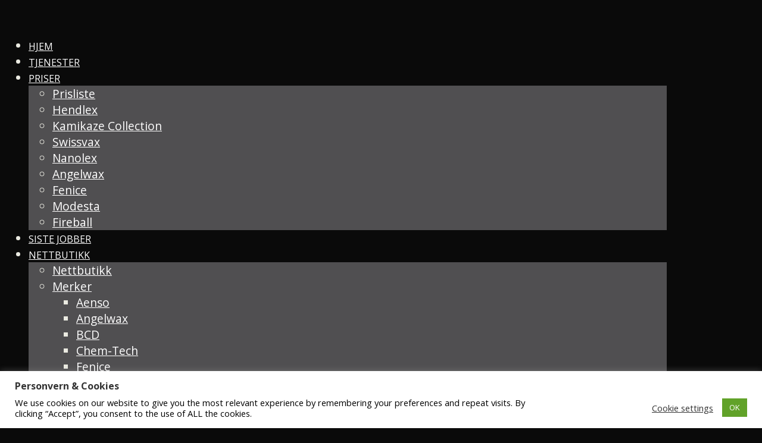

--- FILE ---
content_type: text/html; charset=UTF-8
request_url: https://www.bennyscardetailing.no/nettbutikk/stjrnagloss-silke-500-ml/
body_size: 39750
content:
<!DOCTYPE html>
<html lang="nb-NO">
<head>
	<meta charset="UTF-8">
	<meta name="viewport" content="width=device-width, initial-scale=1.0, viewport-fit=cover" />		<title>Stjärnagloss &#8211; Silke &#8211; 500 ml &#8211; Bennys Car Detailing</title>
<meta name='robots' content='max-image-preview:large' />
	<style>img:is([sizes="auto" i], [sizes^="auto," i]) { contain-intrinsic-size: 3000px 1500px }</style>
	<link rel='dns-prefetch' href='//fonts.googleapis.com' />
<link rel="alternate" type="application/rss+xml" title="Bennys Car Detailing &raquo; strøm" href="https://www.bennyscardetailing.no/feed/" />
<link rel="alternate" type="application/rss+xml" title="Bennys Car Detailing &raquo; kommentarstrøm" href="https://www.bennyscardetailing.no/comments/feed/" />
<script>
window._wpemojiSettings = {"baseUrl":"https:\/\/s.w.org\/images\/core\/emoji\/16.0.1\/72x72\/","ext":".png","svgUrl":"https:\/\/s.w.org\/images\/core\/emoji\/16.0.1\/svg\/","svgExt":".svg","source":{"concatemoji":"https:\/\/www.bennyscardetailing.no\/wp-includes\/js\/wp-emoji-release.min.js?ver=6.8.3"}};
/*! This file is auto-generated */
!function(s,n){var o,i,e;function c(e){try{var t={supportTests:e,timestamp:(new Date).valueOf()};sessionStorage.setItem(o,JSON.stringify(t))}catch(e){}}function p(e,t,n){e.clearRect(0,0,e.canvas.width,e.canvas.height),e.fillText(t,0,0);var t=new Uint32Array(e.getImageData(0,0,e.canvas.width,e.canvas.height).data),a=(e.clearRect(0,0,e.canvas.width,e.canvas.height),e.fillText(n,0,0),new Uint32Array(e.getImageData(0,0,e.canvas.width,e.canvas.height).data));return t.every(function(e,t){return e===a[t]})}function u(e,t){e.clearRect(0,0,e.canvas.width,e.canvas.height),e.fillText(t,0,0);for(var n=e.getImageData(16,16,1,1),a=0;a<n.data.length;a++)if(0!==n.data[a])return!1;return!0}function f(e,t,n,a){switch(t){case"flag":return n(e,"\ud83c\udff3\ufe0f\u200d\u26a7\ufe0f","\ud83c\udff3\ufe0f\u200b\u26a7\ufe0f")?!1:!n(e,"\ud83c\udde8\ud83c\uddf6","\ud83c\udde8\u200b\ud83c\uddf6")&&!n(e,"\ud83c\udff4\udb40\udc67\udb40\udc62\udb40\udc65\udb40\udc6e\udb40\udc67\udb40\udc7f","\ud83c\udff4\u200b\udb40\udc67\u200b\udb40\udc62\u200b\udb40\udc65\u200b\udb40\udc6e\u200b\udb40\udc67\u200b\udb40\udc7f");case"emoji":return!a(e,"\ud83e\udedf")}return!1}function g(e,t,n,a){var r="undefined"!=typeof WorkerGlobalScope&&self instanceof WorkerGlobalScope?new OffscreenCanvas(300,150):s.createElement("canvas"),o=r.getContext("2d",{willReadFrequently:!0}),i=(o.textBaseline="top",o.font="600 32px Arial",{});return e.forEach(function(e){i[e]=t(o,e,n,a)}),i}function t(e){var t=s.createElement("script");t.src=e,t.defer=!0,s.head.appendChild(t)}"undefined"!=typeof Promise&&(o="wpEmojiSettingsSupports",i=["flag","emoji"],n.supports={everything:!0,everythingExceptFlag:!0},e=new Promise(function(e){s.addEventListener("DOMContentLoaded",e,{once:!0})}),new Promise(function(t){var n=function(){try{var e=JSON.parse(sessionStorage.getItem(o));if("object"==typeof e&&"number"==typeof e.timestamp&&(new Date).valueOf()<e.timestamp+604800&&"object"==typeof e.supportTests)return e.supportTests}catch(e){}return null}();if(!n){if("undefined"!=typeof Worker&&"undefined"!=typeof OffscreenCanvas&&"undefined"!=typeof URL&&URL.createObjectURL&&"undefined"!=typeof Blob)try{var e="postMessage("+g.toString()+"("+[JSON.stringify(i),f.toString(),p.toString(),u.toString()].join(",")+"));",a=new Blob([e],{type:"text/javascript"}),r=new Worker(URL.createObjectURL(a),{name:"wpTestEmojiSupports"});return void(r.onmessage=function(e){c(n=e.data),r.terminate(),t(n)})}catch(e){}c(n=g(i,f,p,u))}t(n)}).then(function(e){for(var t in e)n.supports[t]=e[t],n.supports.everything=n.supports.everything&&n.supports[t],"flag"!==t&&(n.supports.everythingExceptFlag=n.supports.everythingExceptFlag&&n.supports[t]);n.supports.everythingExceptFlag=n.supports.everythingExceptFlag&&!n.supports.flag,n.DOMReady=!1,n.readyCallback=function(){n.DOMReady=!0}}).then(function(){return e}).then(function(){var e;n.supports.everything||(n.readyCallback(),(e=n.source||{}).concatemoji?t(e.concatemoji):e.wpemoji&&e.twemoji&&(t(e.twemoji),t(e.wpemoji)))}))}((window,document),window._wpemojiSettings);
</script>

<link rel='stylesheet' id='shipmondo-service-point-selector-block-style-css' href='https://www.bennyscardetailing.no/wp-content/plugins/pakkelabels-for-woocommerce/public/build/blocks/service-point-selector/style-view.css?ver=4ffe73d575440c93dfc0' media='all' />
<link rel='stylesheet' id='woocommerceproductsgallery-vc-main-style-css' href='https://www.bennyscardetailing.no/wp-content/plugins/woocommerceproductsgalleryelementor/assets/css/style.css?ver=6.8.3' media='all' />
<style id='wp-emoji-styles-inline-css'>

	img.wp-smiley, img.emoji {
		display: inline !important;
		border: none !important;
		box-shadow: none !important;
		height: 1em !important;
		width: 1em !important;
		margin: 0 0.07em !important;
		vertical-align: -0.1em !important;
		background: none !important;
		padding: 0 !important;
	}
</style>
<link rel='stylesheet' id='wp-block-library-css' href='https://www.bennyscardetailing.no/wp-includes/css/dist/block-library/style.min.css?ver=6.8.3' media='all' />
<style id='wp-block-library-theme-inline-css'>
.wp-block-audio :where(figcaption){color:#555;font-size:13px;text-align:center}.is-dark-theme .wp-block-audio :where(figcaption){color:#ffffffa6}.wp-block-audio{margin:0 0 1em}.wp-block-code{border:1px solid #ccc;border-radius:4px;font-family:Menlo,Consolas,monaco,monospace;padding:.8em 1em}.wp-block-embed :where(figcaption){color:#555;font-size:13px;text-align:center}.is-dark-theme .wp-block-embed :where(figcaption){color:#ffffffa6}.wp-block-embed{margin:0 0 1em}.blocks-gallery-caption{color:#555;font-size:13px;text-align:center}.is-dark-theme .blocks-gallery-caption{color:#ffffffa6}:root :where(.wp-block-image figcaption){color:#555;font-size:13px;text-align:center}.is-dark-theme :root :where(.wp-block-image figcaption){color:#ffffffa6}.wp-block-image{margin:0 0 1em}.wp-block-pullquote{border-bottom:4px solid;border-top:4px solid;color:currentColor;margin-bottom:1.75em}.wp-block-pullquote cite,.wp-block-pullquote footer,.wp-block-pullquote__citation{color:currentColor;font-size:.8125em;font-style:normal;text-transform:uppercase}.wp-block-quote{border-left:.25em solid;margin:0 0 1.75em;padding-left:1em}.wp-block-quote cite,.wp-block-quote footer{color:currentColor;font-size:.8125em;font-style:normal;position:relative}.wp-block-quote:where(.has-text-align-right){border-left:none;border-right:.25em solid;padding-left:0;padding-right:1em}.wp-block-quote:where(.has-text-align-center){border:none;padding-left:0}.wp-block-quote.is-large,.wp-block-quote.is-style-large,.wp-block-quote:where(.is-style-plain){border:none}.wp-block-search .wp-block-search__label{font-weight:700}.wp-block-search__button{border:1px solid #ccc;padding:.375em .625em}:where(.wp-block-group.has-background){padding:1.25em 2.375em}.wp-block-separator.has-css-opacity{opacity:.4}.wp-block-separator{border:none;border-bottom:2px solid;margin-left:auto;margin-right:auto}.wp-block-separator.has-alpha-channel-opacity{opacity:1}.wp-block-separator:not(.is-style-wide):not(.is-style-dots){width:100px}.wp-block-separator.has-background:not(.is-style-dots){border-bottom:none;height:1px}.wp-block-separator.has-background:not(.is-style-wide):not(.is-style-dots){height:2px}.wp-block-table{margin:0 0 1em}.wp-block-table td,.wp-block-table th{word-break:normal}.wp-block-table :where(figcaption){color:#555;font-size:13px;text-align:center}.is-dark-theme .wp-block-table :where(figcaption){color:#ffffffa6}.wp-block-video :where(figcaption){color:#555;font-size:13px;text-align:center}.is-dark-theme .wp-block-video :where(figcaption){color:#ffffffa6}.wp-block-video{margin:0 0 1em}:root :where(.wp-block-template-part.has-background){margin-bottom:0;margin-top:0;padding:1.25em 2.375em}
</style>
<style id='classic-theme-styles-inline-css'>
/*! This file is auto-generated */
.wp-block-button__link{color:#fff;background-color:#32373c;border-radius:9999px;box-shadow:none;text-decoration:none;padding:calc(.667em + 2px) calc(1.333em + 2px);font-size:1.125em}.wp-block-file__button{background:#32373c;color:#fff;text-decoration:none}
</style>
<link rel='stylesheet' id='storefront-gutenberg-blocks-css' href='https://www.bennyscardetailing.no/wp-content/themes/storefront/assets/css/base/gutenberg-blocks.css?ver=3.7.0' media='all' />
<style id='storefront-gutenberg-blocks-inline-css'>

				.wp-block-button__link:not(.has-text-color) {
					color: #ffffff;
				}

				.wp-block-button__link:not(.has-text-color):hover,
				.wp-block-button__link:not(.has-text-color):focus,
				.wp-block-button__link:not(.has-text-color):active {
					color: #ffffff;
				}

				.wp-block-button__link:not(.has-background) {
					background-color: #9a0f13;
				}

				.wp-block-button__link:not(.has-background):hover,
				.wp-block-button__link:not(.has-background):focus,
				.wp-block-button__link:not(.has-background):active {
					border-color: #810000;
					background-color: #810000;
				}

				.wp-block-quote footer,
				.wp-block-quote cite,
				.wp-block-quote__citation {
					color: #6d6d6d;
				}

				.wp-block-pullquote cite,
				.wp-block-pullquote footer,
				.wp-block-pullquote__citation {
					color: #6d6d6d;
				}

				.wp-block-image figcaption {
					color: #6d6d6d;
				}

				.wp-block-separator.is-style-dots::before {
					color: #333333;
				}

				.wp-block-file a.wp-block-file__button {
					color: #ffffff;
					background-color: #9a0f13;
					border-color: #9a0f13;
				}

				.wp-block-file a.wp-block-file__button:hover,
				.wp-block-file a.wp-block-file__button:focus,
				.wp-block-file a.wp-block-file__button:active {
					color: #ffffff;
					background-color: #810000;
				}

				.wp-block-code,
				.wp-block-preformatted pre {
					color: #6d6d6d;
				}

				.wp-block-table:not( .has-background ):not( .is-style-stripes ) tbody tr:nth-child(2n) td {
					background-color: #fdfdfd;
				}

				.wp-block-cover .wp-block-cover__inner-container h1:not(.has-text-color),
				.wp-block-cover .wp-block-cover__inner-container h2:not(.has-text-color),
				.wp-block-cover .wp-block-cover__inner-container h3:not(.has-text-color),
				.wp-block-cover .wp-block-cover__inner-container h4:not(.has-text-color),
				.wp-block-cover .wp-block-cover__inner-container h5:not(.has-text-color),
				.wp-block-cover .wp-block-cover__inner-container h6:not(.has-text-color) {
					color: #000000;
				}

				.wc-block-components-price-slider__range-input-progress,
				.rtl .wc-block-components-price-slider__range-input-progress {
					--range-color: #ffd700;
				}

				/* Target only IE11 */
				@media all and (-ms-high-contrast: none), (-ms-high-contrast: active) {
					.wc-block-components-price-slider__range-input-progress {
						background: #ffd700;
					}
				}

				.wc-block-components-button:not(.is-link) {
					background-color: #9a0f13;
					color: #ffffff;
				}

				.wc-block-components-button:not(.is-link):hover,
				.wc-block-components-button:not(.is-link):focus,
				.wc-block-components-button:not(.is-link):active {
					background-color: #810000;
					color: #ffffff;
				}

				.wc-block-components-button:not(.is-link):disabled {
					background-color: #9a0f13;
					color: #ffffff;
				}

				.wc-block-cart__submit-container {
					background-color: #ffffff;
				}

				.wc-block-cart__submit-container::before {
					color: rgba(220,220,220,0.5);
				}

				.wc-block-components-order-summary-item__quantity {
					background-color: #ffffff;
					border-color: #6d6d6d;
					box-shadow: 0 0 0 2px #ffffff;
					color: #6d6d6d;
				}
			
</style>
<style id='global-styles-inline-css'>
:root{--wp--preset--aspect-ratio--square: 1;--wp--preset--aspect-ratio--4-3: 4/3;--wp--preset--aspect-ratio--3-4: 3/4;--wp--preset--aspect-ratio--3-2: 3/2;--wp--preset--aspect-ratio--2-3: 2/3;--wp--preset--aspect-ratio--16-9: 16/9;--wp--preset--aspect-ratio--9-16: 9/16;--wp--preset--color--black: #000000;--wp--preset--color--cyan-bluish-gray: #abb8c3;--wp--preset--color--white: #ffffff;--wp--preset--color--pale-pink: #f78da7;--wp--preset--color--vivid-red: #cf2e2e;--wp--preset--color--luminous-vivid-orange: #ff6900;--wp--preset--color--luminous-vivid-amber: #fcb900;--wp--preset--color--light-green-cyan: #7bdcb5;--wp--preset--color--vivid-green-cyan: #00d084;--wp--preset--color--pale-cyan-blue: #8ed1fc;--wp--preset--color--vivid-cyan-blue: #0693e3;--wp--preset--color--vivid-purple: #9b51e0;--wp--preset--gradient--vivid-cyan-blue-to-vivid-purple: linear-gradient(135deg,rgba(6,147,227,1) 0%,rgb(155,81,224) 100%);--wp--preset--gradient--light-green-cyan-to-vivid-green-cyan: linear-gradient(135deg,rgb(122,220,180) 0%,rgb(0,208,130) 100%);--wp--preset--gradient--luminous-vivid-amber-to-luminous-vivid-orange: linear-gradient(135deg,rgba(252,185,0,1) 0%,rgba(255,105,0,1) 100%);--wp--preset--gradient--luminous-vivid-orange-to-vivid-red: linear-gradient(135deg,rgba(255,105,0,1) 0%,rgb(207,46,46) 100%);--wp--preset--gradient--very-light-gray-to-cyan-bluish-gray: linear-gradient(135deg,rgb(238,238,238) 0%,rgb(169,184,195) 100%);--wp--preset--gradient--cool-to-warm-spectrum: linear-gradient(135deg,rgb(74,234,220) 0%,rgb(151,120,209) 20%,rgb(207,42,186) 40%,rgb(238,44,130) 60%,rgb(251,105,98) 80%,rgb(254,248,76) 100%);--wp--preset--gradient--blush-light-purple: linear-gradient(135deg,rgb(255,206,236) 0%,rgb(152,150,240) 100%);--wp--preset--gradient--blush-bordeaux: linear-gradient(135deg,rgb(254,205,165) 0%,rgb(254,45,45) 50%,rgb(107,0,62) 100%);--wp--preset--gradient--luminous-dusk: linear-gradient(135deg,rgb(255,203,112) 0%,rgb(199,81,192) 50%,rgb(65,88,208) 100%);--wp--preset--gradient--pale-ocean: linear-gradient(135deg,rgb(255,245,203) 0%,rgb(182,227,212) 50%,rgb(51,167,181) 100%);--wp--preset--gradient--electric-grass: linear-gradient(135deg,rgb(202,248,128) 0%,rgb(113,206,126) 100%);--wp--preset--gradient--midnight: linear-gradient(135deg,rgb(2,3,129) 0%,rgb(40,116,252) 100%);--wp--preset--font-size--small: 14px;--wp--preset--font-size--medium: 23px;--wp--preset--font-size--large: 26px;--wp--preset--font-size--x-large: 42px;--wp--preset--font-size--normal: 16px;--wp--preset--font-size--huge: 37px;--wp--preset--spacing--20: 0.44rem;--wp--preset--spacing--30: 0.67rem;--wp--preset--spacing--40: 1rem;--wp--preset--spacing--50: 1.5rem;--wp--preset--spacing--60: 2.25rem;--wp--preset--spacing--70: 3.38rem;--wp--preset--spacing--80: 5.06rem;--wp--preset--shadow--natural: 6px 6px 9px rgba(0, 0, 0, 0.2);--wp--preset--shadow--deep: 12px 12px 50px rgba(0, 0, 0, 0.4);--wp--preset--shadow--sharp: 6px 6px 0px rgba(0, 0, 0, 0.2);--wp--preset--shadow--outlined: 6px 6px 0px -3px rgba(255, 255, 255, 1), 6px 6px rgba(0, 0, 0, 1);--wp--preset--shadow--crisp: 6px 6px 0px rgba(0, 0, 0, 1);}:where(.is-layout-flex){gap: 0.5em;}:where(.is-layout-grid){gap: 0.5em;}body .is-layout-flex{display: flex;}.is-layout-flex{flex-wrap: wrap;align-items: center;}.is-layout-flex > :is(*, div){margin: 0;}body .is-layout-grid{display: grid;}.is-layout-grid > :is(*, div){margin: 0;}:where(.wp-block-columns.is-layout-flex){gap: 2em;}:where(.wp-block-columns.is-layout-grid){gap: 2em;}:where(.wp-block-post-template.is-layout-flex){gap: 1.25em;}:where(.wp-block-post-template.is-layout-grid){gap: 1.25em;}.has-black-color{color: var(--wp--preset--color--black) !important;}.has-cyan-bluish-gray-color{color: var(--wp--preset--color--cyan-bluish-gray) !important;}.has-white-color{color: var(--wp--preset--color--white) !important;}.has-pale-pink-color{color: var(--wp--preset--color--pale-pink) !important;}.has-vivid-red-color{color: var(--wp--preset--color--vivid-red) !important;}.has-luminous-vivid-orange-color{color: var(--wp--preset--color--luminous-vivid-orange) !important;}.has-luminous-vivid-amber-color{color: var(--wp--preset--color--luminous-vivid-amber) !important;}.has-light-green-cyan-color{color: var(--wp--preset--color--light-green-cyan) !important;}.has-vivid-green-cyan-color{color: var(--wp--preset--color--vivid-green-cyan) !important;}.has-pale-cyan-blue-color{color: var(--wp--preset--color--pale-cyan-blue) !important;}.has-vivid-cyan-blue-color{color: var(--wp--preset--color--vivid-cyan-blue) !important;}.has-vivid-purple-color{color: var(--wp--preset--color--vivid-purple) !important;}.has-black-background-color{background-color: var(--wp--preset--color--black) !important;}.has-cyan-bluish-gray-background-color{background-color: var(--wp--preset--color--cyan-bluish-gray) !important;}.has-white-background-color{background-color: var(--wp--preset--color--white) !important;}.has-pale-pink-background-color{background-color: var(--wp--preset--color--pale-pink) !important;}.has-vivid-red-background-color{background-color: var(--wp--preset--color--vivid-red) !important;}.has-luminous-vivid-orange-background-color{background-color: var(--wp--preset--color--luminous-vivid-orange) !important;}.has-luminous-vivid-amber-background-color{background-color: var(--wp--preset--color--luminous-vivid-amber) !important;}.has-light-green-cyan-background-color{background-color: var(--wp--preset--color--light-green-cyan) !important;}.has-vivid-green-cyan-background-color{background-color: var(--wp--preset--color--vivid-green-cyan) !important;}.has-pale-cyan-blue-background-color{background-color: var(--wp--preset--color--pale-cyan-blue) !important;}.has-vivid-cyan-blue-background-color{background-color: var(--wp--preset--color--vivid-cyan-blue) !important;}.has-vivid-purple-background-color{background-color: var(--wp--preset--color--vivid-purple) !important;}.has-black-border-color{border-color: var(--wp--preset--color--black) !important;}.has-cyan-bluish-gray-border-color{border-color: var(--wp--preset--color--cyan-bluish-gray) !important;}.has-white-border-color{border-color: var(--wp--preset--color--white) !important;}.has-pale-pink-border-color{border-color: var(--wp--preset--color--pale-pink) !important;}.has-vivid-red-border-color{border-color: var(--wp--preset--color--vivid-red) !important;}.has-luminous-vivid-orange-border-color{border-color: var(--wp--preset--color--luminous-vivid-orange) !important;}.has-luminous-vivid-amber-border-color{border-color: var(--wp--preset--color--luminous-vivid-amber) !important;}.has-light-green-cyan-border-color{border-color: var(--wp--preset--color--light-green-cyan) !important;}.has-vivid-green-cyan-border-color{border-color: var(--wp--preset--color--vivid-green-cyan) !important;}.has-pale-cyan-blue-border-color{border-color: var(--wp--preset--color--pale-cyan-blue) !important;}.has-vivid-cyan-blue-border-color{border-color: var(--wp--preset--color--vivid-cyan-blue) !important;}.has-vivid-purple-border-color{border-color: var(--wp--preset--color--vivid-purple) !important;}.has-vivid-cyan-blue-to-vivid-purple-gradient-background{background: var(--wp--preset--gradient--vivid-cyan-blue-to-vivid-purple) !important;}.has-light-green-cyan-to-vivid-green-cyan-gradient-background{background: var(--wp--preset--gradient--light-green-cyan-to-vivid-green-cyan) !important;}.has-luminous-vivid-amber-to-luminous-vivid-orange-gradient-background{background: var(--wp--preset--gradient--luminous-vivid-amber-to-luminous-vivid-orange) !important;}.has-luminous-vivid-orange-to-vivid-red-gradient-background{background: var(--wp--preset--gradient--luminous-vivid-orange-to-vivid-red) !important;}.has-very-light-gray-to-cyan-bluish-gray-gradient-background{background: var(--wp--preset--gradient--very-light-gray-to-cyan-bluish-gray) !important;}.has-cool-to-warm-spectrum-gradient-background{background: var(--wp--preset--gradient--cool-to-warm-spectrum) !important;}.has-blush-light-purple-gradient-background{background: var(--wp--preset--gradient--blush-light-purple) !important;}.has-blush-bordeaux-gradient-background{background: var(--wp--preset--gradient--blush-bordeaux) !important;}.has-luminous-dusk-gradient-background{background: var(--wp--preset--gradient--luminous-dusk) !important;}.has-pale-ocean-gradient-background{background: var(--wp--preset--gradient--pale-ocean) !important;}.has-electric-grass-gradient-background{background: var(--wp--preset--gradient--electric-grass) !important;}.has-midnight-gradient-background{background: var(--wp--preset--gradient--midnight) !important;}.has-small-font-size{font-size: var(--wp--preset--font-size--small) !important;}.has-medium-font-size{font-size: var(--wp--preset--font-size--medium) !important;}.has-large-font-size{font-size: var(--wp--preset--font-size--large) !important;}.has-x-large-font-size{font-size: var(--wp--preset--font-size--x-large) !important;}
:where(.wp-block-post-template.is-layout-flex){gap: 1.25em;}:where(.wp-block-post-template.is-layout-grid){gap: 1.25em;}
:where(.wp-block-columns.is-layout-flex){gap: 2em;}:where(.wp-block-columns.is-layout-grid){gap: 2em;}
:root :where(.wp-block-pullquote){font-size: 1.5em;line-height: 1.6;}
</style>
<link rel='stylesheet' id='cookie-law-info-css' href='https://www.bennyscardetailing.no/wp-content/plugins/cookie-law-info/legacy/public/css/cookie-law-info-public.css?ver=3.3.8' media='all' />
<link rel='stylesheet' id='cookie-law-info-gdpr-css' href='https://www.bennyscardetailing.no/wp-content/plugins/cookie-law-info/legacy/public/css/cookie-law-info-gdpr.css?ver=3.3.8' media='all' />
<link rel='stylesheet' id='rs-plugin-settings-css' href='https://www.bennyscardetailing.no/wp-content/plugins/revslider/public/assets/css/rs6.css?ver=6.2.2' media='all' />
<style id='rs-plugin-settings-inline-css'>
#rs-demo-id {}
</style>
<link rel='stylesheet' id='team-fe-widgets-css' href='https://www.bennyscardetailing.no/wp-content/plugins/team-for-elementor/assets/css/team-for-elementor-widgets.css?ver=1.0.3' media='all' />
<link rel='stylesheet' id='tp-woocommerce-product-gallery-css' href='https://www.bennyscardetailing.no/wp-content/plugins/tp-woocommerce-product-gallery/public/css/woocommerce-product-gallery-public.css?ver=1.1.5' media='all' />
<link rel='stylesheet' id='tp-woocommerce-product-gallery-tpslick-css' href='https://www.bennyscardetailing.no/wp-content/plugins/tp-woocommerce-product-gallery/public/css/tpslick.css?ver=1.1.5' media='all' />
<link rel='stylesheet' id='tp-woocommerce-product-gallery-lity-css' href='https://www.bennyscardetailing.no/wp-content/plugins/tp-woocommerce-product-gallery/public/css/lity.min.css?ver=1.1.5' media='all' />
<link rel='stylesheet' id='tp-woocommerce-product-gallery-tpslick-theme-css' href='https://www.bennyscardetailing.no/wp-content/plugins/tp-woocommerce-product-gallery/public/css/tpslick-theme.css?ver=1.1.5' media='all' />
<link rel='stylesheet' id='tp-woocommerce-product-gallery-lightgallery.min-css' href='https://www.bennyscardetailing.no/wp-content/plugins/tp-woocommerce-product-gallery/public/css/lightgallery.min.css?ver=1.1.5' media='all' />
<link rel='stylesheet' id='tp-woocommerce-product-gallery-lg-transitions.min-css' href='https://www.bennyscardetailing.no/wp-content/plugins/tp-woocommerce-product-gallery/public/css/lg-transitions.min.css?ver=1.1.5' media='all' />
<link rel='stylesheet' id='tfwctool-admin-style-css' href='https://www.bennyscardetailing.no/wp-content/plugins/woo-tools/assets/css/tfwctool-style.css?ver=6.8.3' media='all' />
<link rel='stylesheet' id='photoswipe-default-skin-css' href='https://www.bennyscardetailing.no/wp-content/plugins/woocommerceproductsgalleryelementor/assets/css/default-skin.css?ver=6.8.3' media='all' />
<style id='woocommerce-inline-inline-css'>
.woocommerce form .form-row .required { visibility: visible; }
</style>
<link rel='stylesheet' id='megamenu-css' href='https://www.bennyscardetailing.no/wp-content/uploads/maxmegamenu/style.css?ver=8cf1cf' media='all' />
<link rel='stylesheet' id='dashicons-css' href='https://www.bennyscardetailing.no/wp-includes/css/dashicons.min.css?ver=6.8.3' media='all' />
<link rel='stylesheet' id='tfwc-tool-ajax-search-style-css' href='https://www.bennyscardetailing.no/wp-content/plugins/woo-tools/modules/ajax-search/css/ajax-search.css?ver=6.8.3' media='all' />
<link rel='stylesheet' id='brands-styles-css' href='https://www.bennyscardetailing.no/wp-content/plugins/woocommerce/assets/css/brands.css?ver=10.2.2' media='all' />
<link rel='stylesheet' id='xoo-wsc-fonts-css' href='https://www.bennyscardetailing.no/wp-content/plugins/side-cart-woocommerce/assets/css/xoo-wsc-fonts.css?ver=2.7.1' media='all' />
<link rel='stylesheet' id='xoo-wsc-style-css' href='https://www.bennyscardetailing.no/wp-content/plugins/side-cart-woocommerce/assets/css/xoo-wsc-style.css?ver=2.7.1' media='all' />
<style id='xoo-wsc-style-inline-css'>



 

.xoo-wsc-footer{
	background-color: #ffffff;
	color: #000000;
	padding: 10px 20px;
	box-shadow: 0 -1px 10px #0000001a;
}

.xoo-wsc-footer, .xoo-wsc-footer a, .xoo-wsc-footer .amount{
	font-size: 18px;
}

.xoo-wsc-btn .amount{
	color: #000000}

.xoo-wsc-btn:hover .amount{
	color: #000000;
}

.xoo-wsc-ft-buttons-cont{
	grid-template-columns: auto;
}

.xoo-wsc-basket{
	bottom: 12px;
	right: 0px;
	background-color: #ffffff;
	color: #000000;
	box-shadow: 0 1px 4px 0;
	border-radius: 50%;
	display: none;
	width: 60px;
	height: 60px;
}


.xoo-wsc-bki{
	font-size: 30px}

.xoo-wsc-items-count{
	top: -9px;
	left: -8px;
}

.xoo-wsc-items-count, .xoo-wsch-items-count{
	background-color: #000000;
	color: #ffffff;
}

.xoo-wsc-container, .xoo-wsc-slider{
	max-width: 320px;
	right: -320px;
	top: 0;bottom: 0;
	bottom: 0;
	font-family: }


.xoo-wsc-cart-active .xoo-wsc-container, .xoo-wsc-slider-active .xoo-wsc-slider{
	right: 0;
}


.xoo-wsc-cart-active .xoo-wsc-basket{
	right: 320px;
}

.xoo-wsc-slider{
	right: -320px;
}

span.xoo-wsch-close {
    font-size: 16px;
    right: 10px;
}

.xoo-wsch-top{
	justify-content: center;
}

.xoo-wsch-text{
	font-size: 20px;
}

.xoo-wsc-header{
	color: #000000;
	background-color: #ffffff;
	border-bottom: 2px solid #eee;
}


.xoo-wsc-body{
	background-color: #ffffff;
}

.xoo-wsc-products:not(.xoo-wsc-pattern-card), .xoo-wsc-products:not(.xoo-wsc-pattern-card) span.amount, .xoo-wsc-products:not(.xoo-wsc-pattern-card) a{
	font-size: 16px;
	color: #000000;
}

.xoo-wsc-products:not(.xoo-wsc-pattern-card) .xoo-wsc-product{
	padding: 20px 15px;
	margin: 0;
	border-radius: 0px;
	box-shadow: 0 0;
	background-color: transparent;
}

.xoo-wsc-sum-col{
	justify-content: center;
}


/** Shortcode **/
.xoo-wsc-sc-count{
	background-color: #000000;
	color: #ffffff;
}

.xoo-wsc-sc-bki{
	font-size: 28px;
	color: #000000;
}
.xoo-wsc-sc-cont{
	color: #000000;
}

.added_to_cart{
	display: none!important;
}

.xoo-wsc-product dl.variation {
	display: block;
}


.xoo-wsc-product-cont{
	padding: 10px 10px;
}

.xoo-wsc-products:not(.xoo-wsc-pattern-card) .xoo-wsc-img-col{
	width: 30%;
}

.xoo-wsc-pattern-card .xoo-wsc-img-col img{
	max-width: 100%;
	height: auto;
}

.xoo-wsc-products:not(.xoo-wsc-pattern-card) .xoo-wsc-sum-col{
	width: 70%;
}

.xoo-wsc-pattern-card .xoo-wsc-product-cont{
	width: 50% 
}

@media only screen and (max-width: 600px) {
	.xoo-wsc-pattern-card .xoo-wsc-product-cont  {
		width: 50%;
	}
}


.xoo-wsc-pattern-card .xoo-wsc-product{
	border: 0;
	box-shadow: 0px 10px 15px -12px #0000001a;
}


.xoo-wsc-sm-front{
	background-color: #eee;
}
.xoo-wsc-pattern-card, .xoo-wsc-sm-front{
	border-bottom-left-radius: 5px;
	border-bottom-right-radius: 5px;
}
.xoo-wsc-pattern-card, .xoo-wsc-img-col img, .xoo-wsc-img-col, .xoo-wsc-sm-back-cont{
	border-top-left-radius: 5px;
	border-top-right-radius: 5px;
}
.xoo-wsc-sm-back{
	background-color: #fff;
}
.xoo-wsc-pattern-card, .xoo-wsc-pattern-card a, .xoo-wsc-pattern-card .amount{
	font-size: 16px;
}

.xoo-wsc-sm-front, .xoo-wsc-sm-front a, .xoo-wsc-sm-front .amount{
	color: #000;
}

.xoo-wsc-sm-back, .xoo-wsc-sm-back a, .xoo-wsc-sm-back .amount{
	color: #000;
}


.magictime {
    animation-duration: 0.5s;
}



span.xoo-wsch-items-count{
	height: 20px;
	line-height: 20px;
	width: 20px;
}

span.xoo-wsch-icon{
	font-size: 30px
}
</style>
<link rel='stylesheet' id='storefront-style-css' href='https://www.bennyscardetailing.no/wp-content/themes/storefront/style.css?ver=3.7.0' media='all' />
<style id='storefront-style-inline-css'>

			.main-navigation ul li a,
			.site-title a,
			ul.menu li a,
			.site-branding h1 a,
			button.menu-toggle,
			button.menu-toggle:hover,
			.handheld-navigation .dropdown-toggle {
				color: #bbbcbd;
			}

			button.menu-toggle,
			button.menu-toggle:hover {
				border-color: #bbbcbd;
			}

			.main-navigation ul li a:hover,
			.main-navigation ul li:hover > a,
			.site-title a:hover,
			.site-header ul.menu li.current-menu-item > a {
				color: #fcfdfe;
			}

			table:not( .has-background ) th {
				background-color: #f8f8f8;
			}

			table:not( .has-background ) tbody td {
				background-color: #fdfdfd;
			}

			table:not( .has-background ) tbody tr:nth-child(2n) td,
			fieldset,
			fieldset legend {
				background-color: #fbfbfb;
			}

			.site-header,
			.secondary-navigation ul ul,
			.main-navigation ul.menu > li.menu-item-has-children:after,
			.secondary-navigation ul.menu ul,
			.storefront-handheld-footer-bar,
			.storefront-handheld-footer-bar ul li > a,
			.storefront-handheld-footer-bar ul li.search .site-search,
			button.menu-toggle,
			button.menu-toggle:hover {
				background-color: #0c0c0c;
			}

			p.site-description,
			.site-header,
			.storefront-handheld-footer-bar {
				color: #bbbcbd;
			}

			button.menu-toggle:after,
			button.menu-toggle:before,
			button.menu-toggle span:before {
				background-color: #bbbcbd;
			}

			h1, h2, h3, h4, h5, h6, .wc-block-grid__product-title {
				color: #333333;
			}

			.widget h1 {
				border-bottom-color: #333333;
			}

			body,
			.secondary-navigation a {
				color: #6d6d6d;
			}

			.widget-area .widget a,
			.hentry .entry-header .posted-on a,
			.hentry .entry-header .post-author a,
			.hentry .entry-header .post-comments a,
			.hentry .entry-header .byline a {
				color: #727272;
			}

			a {
				color: #ffd700;
			}

			a:focus,
			button:focus,
			.button.alt:focus,
			input:focus,
			textarea:focus,
			input[type="button"]:focus,
			input[type="reset"]:focus,
			input[type="submit"]:focus,
			input[type="email"]:focus,
			input[type="tel"]:focus,
			input[type="url"]:focus,
			input[type="password"]:focus,
			input[type="search"]:focus {
				outline-color: #ffd700;
			}

			button, input[type="button"], input[type="reset"], input[type="submit"], .button, .widget a.button {
				background-color: #9a0f13;
				border-color: #9a0f13;
				color: #ffffff;
			}

			button:hover, input[type="button"]:hover, input[type="reset"]:hover, input[type="submit"]:hover, .button:hover, .widget a.button:hover {
				background-color: #810000;
				border-color: #810000;
				color: #ffffff;
			}

			button.alt, input[type="button"].alt, input[type="reset"].alt, input[type="submit"].alt, .button.alt, .widget-area .widget a.button.alt {
				background-color: #9a0f13;
				border-color: #9a0f13;
				color: #ffffff;
			}

			button.alt:hover, input[type="button"].alt:hover, input[type="reset"].alt:hover, input[type="submit"].alt:hover, .button.alt:hover, .widget-area .widget a.button.alt:hover {
				background-color: #810000;
				border-color: #810000;
				color: #ffffff;
			}

			.pagination .page-numbers li .page-numbers.current {
				background-color: #e6e6e6;
				color: #636363;
			}

			#comments .comment-list .comment-content .comment-text {
				background-color: #f8f8f8;
			}

			.site-footer {
				background-color: #0c0c0c;
				color: #6d6d6d;
			}

			.site-footer a:not(.button):not(.components-button) {
				color: #333333;
			}

			.site-footer .storefront-handheld-footer-bar a:not(.button):not(.components-button) {
				color: #bbbcbd;
			}

			.site-footer h1, .site-footer h2, .site-footer h3, .site-footer h4, .site-footer h5, .site-footer h6, .site-footer .widget .widget-title, .site-footer .widget .widgettitle {
				color: #0c0c0c;
			}

			.page-template-template-homepage.has-post-thumbnail .type-page.has-post-thumbnail .entry-title {
				color: #000000;
			}

			.page-template-template-homepage.has-post-thumbnail .type-page.has-post-thumbnail .entry-content {
				color: #000000;
			}

			@media screen and ( min-width: 768px ) {
				.secondary-navigation ul.menu a:hover {
					color: #d4d5d6;
				}

				.secondary-navigation ul.menu a {
					color: #bbbcbd;
				}

				.main-navigation ul.menu ul.sub-menu,
				.main-navigation ul.nav-menu ul.children {
					background-color: #000000;
				}

				.site-header {
					border-bottom-color: #000000;
				}
			}
</style>
<link rel='stylesheet' id='storefront-icons-css' href='https://www.bennyscardetailing.no/wp-content/themes/storefront/assets/css/base/icons.css?ver=3.7.0' media='all' />
<link rel='stylesheet' id='storefront-fonts-css' href='https://fonts.googleapis.com/css?family=Source+Sans+Pro%3A400%2C300%2C300italic%2C400italic%2C600%2C700%2C900&#038;subset=latin%2Clatin-ext&#038;ver=3.7.0' media='all' />
<link rel='stylesheet' id='elementor-frontend-css' href='https://www.bennyscardetailing.no/wp-content/plugins/elementor/assets/css/frontend.min.css?ver=3.32.4' media='all' />
<link rel='stylesheet' id='widget-image-css' href='https://www.bennyscardetailing.no/wp-content/plugins/elementor/assets/css/widget-image.min.css?ver=3.32.4' media='all' />
<link rel='stylesheet' id='e-animation-fadeInDown-css' href='https://www.bennyscardetailing.no/wp-content/plugins/elementor/assets/lib/animations/styles/fadeInDown.min.css?ver=3.32.4' media='all' />
<link rel='stylesheet' id='widget-nav-menu-css' href='https://www.bennyscardetailing.no/wp-content/plugins/elementor-pro/assets/css/widget-nav-menu.min.css?ver=3.32.2' media='all' />
<link rel='stylesheet' id='eael-general-css' href='https://www.bennyscardetailing.no/wp-content/plugins/essential-addons-for-elementor-lite/assets/front-end/css/view/general.min.css?ver=6.3.3' media='all' />
<link rel='stylesheet' id='eael-1079-css' href='https://www.bennyscardetailing.no/wp-content/uploads/essential-addons-elementor/eael-1079.css?ver=1626452176' media='all' />
<link rel='stylesheet' id='swiper-css' href='https://www.bennyscardetailing.no/wp-content/plugins/elementor/assets/lib/swiper/v8/css/swiper.min.css?ver=8.4.5' media='all' />
<link rel='stylesheet' id='e-swiper-css' href='https://www.bennyscardetailing.no/wp-content/plugins/elementor/assets/css/conditionals/e-swiper.min.css?ver=3.32.4' media='all' />
<link rel='stylesheet' id='widget-social-icons-css' href='https://www.bennyscardetailing.no/wp-content/plugins/elementor/assets/css/widget-social-icons.min.css?ver=3.32.4' media='all' />
<link rel='stylesheet' id='e-apple-webkit-css' href='https://www.bennyscardetailing.no/wp-content/plugins/elementor/assets/css/conditionals/apple-webkit.min.css?ver=3.32.4' media='all' />
<link rel='stylesheet' id='widget-heading-css' href='https://www.bennyscardetailing.no/wp-content/plugins/elementor/assets/css/widget-heading.min.css?ver=3.32.4' media='all' />
<link rel='stylesheet' id='widget-icon-list-css' href='https://www.bennyscardetailing.no/wp-content/plugins/elementor/assets/css/widget-icon-list.min.css?ver=3.32.4' media='all' />
<link rel='stylesheet' id='widget-woocommerce-product-images-css' href='https://www.bennyscardetailing.no/wp-content/plugins/elementor-pro/assets/css/widget-woocommerce-product-images.min.css?ver=3.32.2' media='all' />
<link rel='stylesheet' id='widget-woocommerce-product-meta-css' href='https://www.bennyscardetailing.no/wp-content/plugins/elementor-pro/assets/css/widget-woocommerce-product-meta.min.css?ver=3.32.2' media='all' />
<link rel='stylesheet' id='widget-woocommerce-product-price-css' href='https://www.bennyscardetailing.no/wp-content/plugins/elementor-pro/assets/css/widget-woocommerce-product-price.min.css?ver=3.32.2' media='all' />
<link rel='stylesheet' id='widget-woocommerce-product-add-to-cart-css' href='https://www.bennyscardetailing.no/wp-content/plugins/elementor-pro/assets/css/widget-woocommerce-product-add-to-cart.min.css?ver=3.32.2' media='all' />
<link rel='stylesheet' id='widget-woocommerce-products-css' href='https://www.bennyscardetailing.no/wp-content/plugins/elementor-pro/assets/css/widget-woocommerce-products.min.css?ver=3.32.2' media='all' />
<link rel='stylesheet' id='elementor-icons-css' href='https://www.bennyscardetailing.no/wp-content/plugins/elementor/assets/lib/eicons/css/elementor-icons.min.css?ver=5.44.0' media='all' />
<style id='elementor-icons-inline-css'>

		.elementor-add-new-section .elementor-add-templately-promo-button{
            background-color: #5d4fff;
            background-image: url(https://www.bennyscardetailing.no/wp-content/plugins/essential-addons-for-elementor-lite/assets/admin/images/templately/logo-icon.svg);
            background-repeat: no-repeat;
            background-position: center center;
            position: relative;
        }
        
		.elementor-add-new-section .elementor-add-templately-promo-button > i{
            height: 12px;
        }
        
        body .elementor-add-new-section .elementor-add-section-area-button {
            margin-left: 0;
        }

		.elementor-add-new-section .elementor-add-templately-promo-button{
            background-color: #5d4fff;
            background-image: url(https://www.bennyscardetailing.no/wp-content/plugins/essential-addons-for-elementor-lite/assets/admin/images/templately/logo-icon.svg);
            background-repeat: no-repeat;
            background-position: center center;
            position: relative;
        }
        
		.elementor-add-new-section .elementor-add-templately-promo-button > i{
            height: 12px;
        }
        
        body .elementor-add-new-section .elementor-add-section-area-button {
            margin-left: 0;
        }
</style>
<link rel='stylesheet' id='elementor-post-52-css' href='https://www.bennyscardetailing.no/wp-content/uploads/elementor/css/post-52.css?ver=1764808773' media='all' />
<link rel='stylesheet' id='elementor-post-914-css' href='https://www.bennyscardetailing.no/wp-content/uploads/elementor/css/post-914.css?ver=1764808773' media='all' />
<link rel='stylesheet' id='elementor-post-1079-css' href='https://www.bennyscardetailing.no/wp-content/uploads/elementor/css/post-1079.css?ver=1764808773' media='all' />
<link rel='stylesheet' id='elementor-post-3090-css' href='https://www.bennyscardetailing.no/wp-content/uploads/elementor/css/post-3090.css?ver=1764808921' media='all' />
<link rel='stylesheet' id='pwb-styles-frontend-css' href='https://www.bennyscardetailing.no/wp-content/plugins/perfect-woocommerce-brands/build/frontend/css/style.css?ver=3.6.2' media='all' />
<link rel='stylesheet' id='tablepress-default-css' href='https://www.bennyscardetailing.no/wp-content/tablepress-combined.min.css?ver=25' media='all' />
<link rel='stylesheet' id='tablepress-responsive-tables-css' href='https://www.bennyscardetailing.no/wp-content/plugins/tablepress-responsive-tables/css/tablepress-responsive.min.css?ver=1.8' media='all' />
<link rel='stylesheet' id='wc-custom-add-to-cart-css' href='https://www.bennyscardetailing.no/wp-content/plugins/woo-custom-add-to-cart-button/assets/css/wc-custom-add-to-cart.min.css?ver=1.2.6' media='all' />
<link rel='stylesheet' id='storefront-woocommerce-style-css' href='https://www.bennyscardetailing.no/wp-content/themes/storefront/assets/css/woocommerce/woocommerce.css?ver=3.7.0' media='all' />
<style id='storefront-woocommerce-style-inline-css'>
@font-face {
				font-family: star;
				src: url(https://www.bennyscardetailing.no/wp-content/plugins/woocommerce/assets/fonts//star.eot);
				src:
					url(https://www.bennyscardetailing.no/wp-content/plugins/woocommerce/assets/fonts//star.eot?#iefix) format("embedded-opentype"),
					url(https://www.bennyscardetailing.no/wp-content/plugins/woocommerce/assets/fonts//star.woff) format("woff"),
					url(https://www.bennyscardetailing.no/wp-content/plugins/woocommerce/assets/fonts//star.ttf) format("truetype"),
					url(https://www.bennyscardetailing.no/wp-content/plugins/woocommerce/assets/fonts//star.svg#star) format("svg");
				font-weight: 400;
				font-style: normal;
			}
			@font-face {
				font-family: WooCommerce;
				src: url(https://www.bennyscardetailing.no/wp-content/plugins/woocommerce/assets/fonts//WooCommerce.eot);
				src:
					url(https://www.bennyscardetailing.no/wp-content/plugins/woocommerce/assets/fonts//WooCommerce.eot?#iefix) format("embedded-opentype"),
					url(https://www.bennyscardetailing.no/wp-content/plugins/woocommerce/assets/fonts//WooCommerce.woff) format("woff"),
					url(https://www.bennyscardetailing.no/wp-content/plugins/woocommerce/assets/fonts//WooCommerce.ttf) format("truetype"),
					url(https://www.bennyscardetailing.no/wp-content/plugins/woocommerce/assets/fonts//WooCommerce.svg#WooCommerce) format("svg");
				font-weight: 400;
				font-style: normal;
			}

			a.cart-contents,
			.site-header-cart .widget_shopping_cart a {
				color: #bbbcbd;
			}

			a.cart-contents:hover,
			.site-header-cart .widget_shopping_cart a:hover,
			.site-header-cart:hover > li > a {
				color: #fcfdfe;
			}

			table.cart td.product-remove,
			table.cart td.actions {
				border-top-color: #ffffff;
			}

			.storefront-handheld-footer-bar ul li.cart .count {
				background-color: #bbbcbd;
				color: #0c0c0c;
				border-color: #0c0c0c;
			}

			.woocommerce-tabs ul.tabs li.active a,
			ul.products li.product .price,
			.onsale,
			.wc-block-grid__product-onsale,
			.widget_search form:before,
			.widget_product_search form:before {
				color: #6d6d6d;
			}

			.woocommerce-breadcrumb a,
			a.woocommerce-review-link,
			.product_meta a {
				color: #727272;
			}

			.wc-block-grid__product-onsale,
			.onsale {
				border-color: #6d6d6d;
			}

			.star-rating span:before,
			.quantity .plus, .quantity .minus,
			p.stars a:hover:after,
			p.stars a:after,
			.star-rating span:before,
			#payment .payment_methods li input[type=radio]:first-child:checked+label:before {
				color: #ffd700;
			}

			.widget_price_filter .ui-slider .ui-slider-range,
			.widget_price_filter .ui-slider .ui-slider-handle {
				background-color: #ffd700;
			}

			.order_details {
				background-color: #f8f8f8;
			}

			.order_details > li {
				border-bottom: 1px dotted #e3e3e3;
			}

			.order_details:before,
			.order_details:after {
				background: -webkit-linear-gradient(transparent 0,transparent 0),-webkit-linear-gradient(135deg,#f8f8f8 33.33%,transparent 33.33%),-webkit-linear-gradient(45deg,#f8f8f8 33.33%,transparent 33.33%)
			}

			#order_review {
				background-color: #ffffff;
			}

			#payment .payment_methods > li .payment_box,
			#payment .place-order {
				background-color: #fafafa;
			}

			#payment .payment_methods > li:not(.woocommerce-notice) {
				background-color: #f5f5f5;
			}

			#payment .payment_methods > li:not(.woocommerce-notice):hover {
				background-color: #f0f0f0;
			}

			.woocommerce-pagination .page-numbers li .page-numbers.current {
				background-color: #e6e6e6;
				color: #636363;
			}

			.wc-block-grid__product-onsale,
			.onsale,
			.woocommerce-pagination .page-numbers li .page-numbers:not(.current) {
				color: #6d6d6d;
			}

			p.stars a:before,
			p.stars a:hover~a:before,
			p.stars.selected a.active~a:before {
				color: #6d6d6d;
			}

			p.stars.selected a.active:before,
			p.stars:hover a:before,
			p.stars.selected a:not(.active):before,
			p.stars.selected a.active:before {
				color: #ffd700;
			}

			.single-product div.product .woocommerce-product-gallery .woocommerce-product-gallery__trigger {
				background-color: #9a0f13;
				color: #ffffff;
			}

			.single-product div.product .woocommerce-product-gallery .woocommerce-product-gallery__trigger:hover {
				background-color: #810000;
				border-color: #810000;
				color: #ffffff;
			}

			.button.added_to_cart:focus,
			.button.wc-forward:focus {
				outline-color: #ffd700;
			}

			.added_to_cart,
			.site-header-cart .widget_shopping_cart a.button,
			.wc-block-grid__products .wc-block-grid__product .wp-block-button__link {
				background-color: #9a0f13;
				border-color: #9a0f13;
				color: #ffffff;
			}

			.added_to_cart:hover,
			.site-header-cart .widget_shopping_cart a.button:hover,
			.wc-block-grid__products .wc-block-grid__product .wp-block-button__link:hover {
				background-color: #810000;
				border-color: #810000;
				color: #ffffff;
			}

			.added_to_cart.alt, .added_to_cart, .widget a.button.checkout {
				background-color: #9a0f13;
				border-color: #9a0f13;
				color: #ffffff;
			}

			.added_to_cart.alt:hover, .added_to_cart:hover, .widget a.button.checkout:hover {
				background-color: #810000;
				border-color: #810000;
				color: #ffffff;
			}

			.button.loading {
				color: #9a0f13;
			}

			.button.loading:hover {
				background-color: #9a0f13;
			}

			.button.loading:after {
				color: #ffffff;
			}

			@media screen and ( min-width: 768px ) {
				.site-header-cart .widget_shopping_cart,
				.site-header .product_list_widget li .quantity {
					color: #bbbcbd;
				}

				.site-header-cart .widget_shopping_cart .buttons,
				.site-header-cart .widget_shopping_cart .total {
					background-color: #020202;
				}

				.site-header-cart .widget_shopping_cart {
					background-color: #000000;
				}
			}
				.storefront-product-pagination a {
					color: #6d6d6d;
					background-color: #ffffff;
				}
				.storefront-sticky-add-to-cart {
					color: #6d6d6d;
					background-color: #ffffff;
				}

				.storefront-sticky-add-to-cart a:not(.button) {
					color: #bbbcbd;
				}
</style>
<link rel='stylesheet' id='storefront-woocommerce-brands-style-css' href='https://www.bennyscardetailing.no/wp-content/themes/storefront/assets/css/woocommerce/extensions/brands.css?ver=3.7.0' media='all' />
<link rel='stylesheet' id='ekit-widget-styles-css' href='https://www.bennyscardetailing.no/wp-content/plugins/elementskit-lite/widgets/init/assets/css/widget-styles.css?ver=3.7.3' media='all' />
<link rel='stylesheet' id='ekit-responsive-css' href='https://www.bennyscardetailing.no/wp-content/plugins/elementskit-lite/widgets/init/assets/css/responsive.css?ver=3.7.3' media='all' />
<link rel='stylesheet' id='elementor-gf-opensans-css' href='https://fonts.googleapis.com/css?family=Open+Sans:100,100italic,200,200italic,300,300italic,400,400italic,500,500italic,600,600italic,700,700italic,800,800italic,900,900italic&#038;display=auto' media='all' />
<link rel='stylesheet' id='elementor-gf-roboto-css' href='https://fonts.googleapis.com/css?family=Roboto:100,100italic,200,200italic,300,300italic,400,400italic,500,500italic,600,600italic,700,700italic,800,800italic,900,900italic&#038;display=auto' media='all' />
<link rel='stylesheet' id='elementor-icons-shared-0-css' href='https://www.bennyscardetailing.no/wp-content/plugins/elementor/assets/lib/font-awesome/css/fontawesome.min.css?ver=5.15.3' media='all' />
<link rel='stylesheet' id='elementor-icons-fa-solid-css' href='https://www.bennyscardetailing.no/wp-content/plugins/elementor/assets/lib/font-awesome/css/solid.min.css?ver=5.15.3' media='all' />
<link rel='stylesheet' id='elementor-icons-fa-brands-css' href='https://www.bennyscardetailing.no/wp-content/plugins/elementor/assets/lib/font-awesome/css/brands.min.css?ver=5.15.3' media='all' />
<script src="https://www.bennyscardetailing.no/wp-includes/js/jquery/jquery.min.js?ver=3.7.1" id="jquery-core-js"></script>
<script src="https://www.bennyscardetailing.no/wp-includes/js/jquery/jquery-migrate.min.js?ver=3.4.1" id="jquery-migrate-js"></script>
<script id="jquery-js-after">
if (typeof (window.wpfReadyList) == "undefined") {
			var v = jQuery.fn.jquery;
			if (v && parseInt(v) >= 3 && window.self === window.top) {
				var readyList=[];
				window.originalReadyMethod = jQuery.fn.ready;
				jQuery.fn.ready = function(){
					if(arguments.length && arguments.length > 0 && typeof arguments[0] === "function") {
						readyList.push({"c": this, "a": arguments});
					}
					return window.originalReadyMethod.apply( this, arguments );
				};
				window.wpfReadyList = readyList;
			}}
</script>
<script id="cookie-law-info-js-extra">
var Cli_Data = {"nn_cookie_ids":[],"cookielist":[],"non_necessary_cookies":[],"ccpaEnabled":"","ccpaRegionBased":"","ccpaBarEnabled":"","strictlyEnabled":["necessary","obligatoire"],"ccpaType":"gdpr","js_blocking":"1","custom_integration":"","triggerDomRefresh":"","secure_cookies":""};
var cli_cookiebar_settings = {"animate_speed_hide":"500","animate_speed_show":"500","background":"#ffffff","border":"#b1a6a6c2","border_on":"","button_1_button_colour":"#61a229","button_1_button_hover":"#4e8221","button_1_link_colour":"#fff","button_1_as_button":"1","button_1_new_win":"","button_2_button_colour":"#333","button_2_button_hover":"#292929","button_2_link_colour":"#444","button_2_as_button":"","button_2_hidebar":"","button_3_button_colour":"#3566bb","button_3_button_hover":"#2a5296","button_3_link_colour":"#fff","button_3_as_button":"1","button_3_new_win":"","button_4_button_colour":"#000","button_4_button_hover":"#000000","button_4_link_colour":"#333333","button_4_as_button":"","button_7_button_colour":"#61a229","button_7_button_hover":"#4e8221","button_7_link_colour":"#fff","button_7_as_button":"1","button_7_new_win":"","font_family":"inherit","header_fix":"","notify_animate_hide":"1","notify_animate_show":"1","notify_div_id":"#cookie-law-info-bar","notify_position_horizontal":"right","notify_position_vertical":"bottom","scroll_close":"","scroll_close_reload":"","accept_close_reload":"","reject_close_reload":"","showagain_tab":"","showagain_background":"#fff","showagain_border":"#000","showagain_div_id":"#cookie-law-info-again","showagain_x_position":"100px","text":"#000000","show_once_yn":"1","show_once":"5000","logging_on":"","as_popup":"","popup_overlay":"1","bar_heading_text":"Personvern & Cookies","cookie_bar_as":"banner","popup_showagain_position":"bottom-right","widget_position":"left"};
var log_object = {"ajax_url":"https:\/\/www.bennyscardetailing.no\/wp-admin\/admin-ajax.php"};
</script>
<script src="https://www.bennyscardetailing.no/wp-content/plugins/cookie-law-info/legacy/public/js/cookie-law-info-public.js?ver=3.3.8" id="cookie-law-info-js"></script>
<script src="https://www.bennyscardetailing.no/wp-content/plugins/revslider/public/assets/js/rbtools.min.js?ver=6.0" id="tp-tools-js"></script>
<script src="https://www.bennyscardetailing.no/wp-content/plugins/revslider/public/assets/js/rs6.min.js?ver=6.2.2" id="revmin-js"></script>
<script src="https://www.bennyscardetailing.no/wp-content/plugins/tp-woocommerce-product-gallery/public/js/tpslick.js?ver=1.1.5" id="tp-woocommerce-product-gallery-tpslick-js"></script>
<script src="https://www.bennyscardetailing.no/wp-content/plugins/tp-woocommerce-product-gallery/public/js/lity.min.js?ver=1.1.5" id="tp-woocommerce-product-gallery-lity-js"></script>
<script src="https://www.bennyscardetailing.no/wp-content/plugins/tp-woocommerce-product-gallery/public/js/jquery.zoom.min.js?ver=1.1.5" id="tp-woocommerce-product-gallery-jquery.zoom-js"></script>
<script src="https://www.bennyscardetailing.no/wp-content/plugins/tp-woocommerce-product-gallery/public/js/jquery.mousewheel.min.js?ver=1.1.5" id="tp-woocommerce-product-gallery-jquery.mousewheel.min-js"></script>
<script src="https://www.bennyscardetailing.no/wp-content/plugins/tp-woocommerce-product-gallery/public/js/lightgallery-all.min.js?ver=1.1.5" id="tp-woocommerce-product-gallery-lightgallery-all.min-js"></script>
<script src="https://www.bennyscardetailing.no/wp-content/plugins/tp-woocommerce-product-gallery/public/js/woocommerce-product-gallery-public.js?ver=1.1.5" id="tp-woocommerce-product-gallery-js"></script>
<script src="https://www.bennyscardetailing.no/wp-content/plugins/woocommerce/assets/js/jquery-cookie/jquery.cookie.min.js?ver=1.4.1-wc.10.2.2" id="jquery-cookie-js" data-wp-strategy="defer"></script>
<script id="tfwctool-script-js-extra">
var TFWC_TOOL = {"ajax_url":"https:\/\/www.bennyscardetailing.no\/wp-admin\/admin-ajax.php","add_to_wishlist_action":"tfwctool_add_to_wishlist","remove_from_wishlist_action":"tfwctool_remove_from_wishlist","compare_cookie_name":"tfwc_tool_compare","wishlist_cookie_name":"tfwc_tool_wishilst","compare_cookie_expiration":"1771523938"};
</script>
<script src="https://www.bennyscardetailing.no/wp-content/plugins/woo-tools/assets/js/tfwctool-script.js?ver=6.8.3" id="tfwctool-script-js"></script>
<script src="https://www.bennyscardetailing.no/wp-content/plugins/woocommerce/assets/js/zoom/jquery.zoom.min.js?ver=1.7.21-wc.10.2.2" id="zoom-js" defer data-wp-strategy="defer"></script>
<script src="https://www.bennyscardetailing.no/wp-content/plugins/woocommerce/assets/js/flexslider/jquery.flexslider.min.js?ver=2.7.2-wc.10.2.2" id="flexslider-js" defer data-wp-strategy="defer"></script>
<script src="https://www.bennyscardetailing.no/wp-content/plugins/woocommerceproductsgalleryelementor/assets/js/vendor/photoswipe.min.js?ver=6.8.3" id="photoswipe-js" defer data-wp-strategy="defer"></script>
<script src="https://www.bennyscardetailing.no/wp-content/plugins/woocommerce/assets/js/photoswipe/photoswipe-ui-default.min.js?ver=4.1.1-wc.10.2.2" id="photoswipe-ui-default-js" defer data-wp-strategy="defer"></script>
<script id="wc-single-product-js-extra">
var wc_single_product_params = {"i18n_required_rating_text":"Vennligst velg en vurdering","i18n_rating_options":["1 av 5 stjerner","2 av 5 stjerner","3 av 5 stjerner","4 av 5 stjerner","5 av 5 stjerner"],"i18n_product_gallery_trigger_text":"Se bildegalleri i fullskjerm","review_rating_required":"yes","flexslider":{"rtl":false,"animation":"slide","smoothHeight":true,"directionNav":false,"controlNav":"thumbnails","slideshow":false,"animationSpeed":500,"animationLoop":false,"allowOneSlide":false},"zoom_enabled":"1","zoom_options":[],"photoswipe_enabled":"1","photoswipe_options":{"shareEl":false,"closeOnScroll":false,"history":false,"hideAnimationDuration":0,"showAnimationDuration":0},"flexslider_enabled":"1"};
</script>
<script src="https://www.bennyscardetailing.no/wp-content/plugins/woocommerce/assets/js/frontend/single-product.min.js?ver=10.2.2" id="wc-single-product-js" defer data-wp-strategy="defer"></script>
<script src="https://www.bennyscardetailing.no/wp-content/plugins/woocommerce/assets/js/jquery-blockui/jquery.blockUI.min.js?ver=2.7.0-wc.10.2.2" id="jquery-blockui-js" defer data-wp-strategy="defer"></script>
<script src="https://www.bennyscardetailing.no/wp-content/plugins/woocommerce/assets/js/js-cookie/js.cookie.min.js?ver=2.1.4-wc.10.2.2" id="js-cookie-js" defer data-wp-strategy="defer"></script>
<script id="woocommerce-js-extra">
var woocommerce_params = {"ajax_url":"\/wp-admin\/admin-ajax.php","wc_ajax_url":"\/?wc-ajax=%%endpoint%%","i18n_password_show":"Vis passord","i18n_password_hide":"Skjul passord"};
</script>
<script src="https://www.bennyscardetailing.no/wp-content/plugins/woocommerce/assets/js/frontend/woocommerce.min.js?ver=10.2.2" id="woocommerce-js" defer data-wp-strategy="defer"></script>
<link rel="https://api.w.org/" href="https://www.bennyscardetailing.no/wp-json/" /><link rel="alternate" title="JSON" type="application/json" href="https://www.bennyscardetailing.no/wp-json/wp/v2/product/2648" /><link rel="EditURI" type="application/rsd+xml" title="RSD" href="https://www.bennyscardetailing.no/xmlrpc.php?rsd" />
<meta name="generator" content="WordPress 6.8.3" />
<meta name="generator" content="WooCommerce 10.2.2" />
<link rel="canonical" href="https://www.bennyscardetailing.no/nettbutikk/stjrnagloss-silke-500-ml/" />
<link rel='shortlink' href='https://www.bennyscardetailing.no/?p=2648' />
<link rel="alternate" title="oEmbed (JSON)" type="application/json+oembed" href="https://www.bennyscardetailing.no/wp-json/oembed/1.0/embed?url=https%3A%2F%2Fwww.bennyscardetailing.no%2Fnettbutikk%2Fstjrnagloss-silke-500-ml%2F" />
<link rel="alternate" title="oEmbed (XML)" type="text/xml+oembed" href="https://www.bennyscardetailing.no/wp-json/oembed/1.0/embed?url=https%3A%2F%2Fwww.bennyscardetailing.no%2Fnettbutikk%2Fstjrnagloss-silke-500-ml%2F&#038;format=xml" />
	<noscript><style>.woocommerce-product-gallery{ opacity: 1 !important; }</style></noscript>
	<meta name="generator" content="Elementor 3.32.4; features: additional_custom_breakpoints; settings: css_print_method-external, google_font-enabled, font_display-auto">
<style>.recentcomments a{display:inline !important;padding:0 !important;margin:0 !important;}</style>			<style>
				.e-con.e-parent:nth-of-type(n+4):not(.e-lazyloaded):not(.e-no-lazyload),
				.e-con.e-parent:nth-of-type(n+4):not(.e-lazyloaded):not(.e-no-lazyload) * {
					background-image: none !important;
				}
				@media screen and (max-height: 1024px) {
					.e-con.e-parent:nth-of-type(n+3):not(.e-lazyloaded):not(.e-no-lazyload),
					.e-con.e-parent:nth-of-type(n+3):not(.e-lazyloaded):not(.e-no-lazyload) * {
						background-image: none !important;
					}
				}
				@media screen and (max-height: 640px) {
					.e-con.e-parent:nth-of-type(n+2):not(.e-lazyloaded):not(.e-no-lazyload),
					.e-con.e-parent:nth-of-type(n+2):not(.e-lazyloaded):not(.e-no-lazyload) * {
						background-image: none !important;
					}
				}
			</style>
			<meta name="generator" content="Powered by Slider Revolution 6.2.2 - responsive, Mobile-Friendly Slider Plugin for WordPress with comfortable drag and drop interface." />
<link rel="icon" href="https://www.bennyscardetailing.no/wp-content/uploads/2021/03/cropped-BCD-hvit-2-32x32.png" sizes="32x32" />
<link rel="icon" href="https://www.bennyscardetailing.no/wp-content/uploads/2021/03/cropped-BCD-hvit-2-192x192.png" sizes="192x192" />
<link rel="apple-touch-icon" href="https://www.bennyscardetailing.no/wp-content/uploads/2021/03/cropped-BCD-hvit-2-180x180.png" />
<meta name="msapplication-TileImage" content="https://www.bennyscardetailing.no/wp-content/uploads/2021/03/cropped-BCD-hvit-2-270x270.png" />
<script type="text/javascript">function setREVStartSize(e){			
			try {								
				var pw = document.getElementById(e.c).parentNode.offsetWidth,
					newh;
				pw = pw===0 || isNaN(pw) ? window.innerWidth : pw;
				e.tabw = e.tabw===undefined ? 0 : parseInt(e.tabw);
				e.thumbw = e.thumbw===undefined ? 0 : parseInt(e.thumbw);
				e.tabh = e.tabh===undefined ? 0 : parseInt(e.tabh);
				e.thumbh = e.thumbh===undefined ? 0 : parseInt(e.thumbh);
				e.tabhide = e.tabhide===undefined ? 0 : parseInt(e.tabhide);
				e.thumbhide = e.thumbhide===undefined ? 0 : parseInt(e.thumbhide);
				e.mh = e.mh===undefined || e.mh=="" || e.mh==="auto" ? 0 : parseInt(e.mh,0);		
				if(e.layout==="fullscreen" || e.l==="fullscreen") 						
					newh = Math.max(e.mh,window.innerHeight);				
				else{					
					e.gw = Array.isArray(e.gw) ? e.gw : [e.gw];
					for (var i in e.rl) if (e.gw[i]===undefined || e.gw[i]===0) e.gw[i] = e.gw[i-1];					
					e.gh = e.el===undefined || e.el==="" || (Array.isArray(e.el) && e.el.length==0)? e.gh : e.el;
					e.gh = Array.isArray(e.gh) ? e.gh : [e.gh];
					for (var i in e.rl) if (e.gh[i]===undefined || e.gh[i]===0) e.gh[i] = e.gh[i-1];
										
					var nl = new Array(e.rl.length),
						ix = 0,						
						sl;					
					e.tabw = e.tabhide>=pw ? 0 : e.tabw;
					e.thumbw = e.thumbhide>=pw ? 0 : e.thumbw;
					e.tabh = e.tabhide>=pw ? 0 : e.tabh;
					e.thumbh = e.thumbhide>=pw ? 0 : e.thumbh;					
					for (var i in e.rl) nl[i] = e.rl[i]<window.innerWidth ? 0 : e.rl[i];
					sl = nl[0];									
					for (var i in nl) if (sl>nl[i] && nl[i]>0) { sl = nl[i]; ix=i;}															
					var m = pw>(e.gw[ix]+e.tabw+e.thumbw) ? 1 : (pw-(e.tabw+e.thumbw)) / (e.gw[ix]);					

					newh =  (e.type==="carousel" && e.justify==="true" ? e.gh[ix] : (e.gh[ix] * m)) + (e.tabh + e.thumbh);
				}			
				
				if(window.rs_init_css===undefined) window.rs_init_css = document.head.appendChild(document.createElement("style"));					
				document.getElementById(e.c).height = newh;
				window.rs_init_css.innerHTML += "#"+e.c+"_wrapper { height: "+newh+"px }";				
			} catch(e){
				console.log("Failure at Presize of Slider:" + e)
			}					   
		  };</script>
		<style id="wp-custom-css">
			.woocommerce-order-details__title, .woocommerce-column__title{
	color: black !important;
}

.ndfHFb-c4YZDc-s2gQvd, .ndfHFb-c4YZDc-cYSp0e-s2gQvd{
	background-color: black !important;
}

.storefront-breadcrumb{
	padding: 0px;
	margin: 0px;
}

.storefront-breadcrumb .col-full{
	padding: 0px;
	margin: 0px;
}

.woocommerce-result-count{
	color: black;
}

.woocommerce-ordering{
	display: none;
}

.woocommerce-result-count{
	display: none;
}

.storefront-sorting{
	margin-top: 10px !important;
}

.woocommerce-checkout-review-order-table {
	color: black;
}

.cart {
	color: black;
}

.cart a{
	color: black;
}

.cart_totals {
	color: black;
}

.woocommerce-cart-form{
	color: black;
}

.cart-collaterals{
	color: black;
}

.cart-collaterals h2{
	color: black;
}

.woocommerce-order{
	color: black;
}

.woocommerce-order a{
	color: black;
}

.woocommerce-checkout-review-order-table{
	background-color: white;
}
		</style>
		<style type="text/css">/** Mega Menu CSS: fs **/</style>
</head>
<body class="wp-singular product-template-default single single-product postid-2648 wp-custom-logo wp-embed-responsive wp-theme-storefront theme-storefront woocommerce woocommerce-page woocommerce-no-js storefront-align-wide right-sidebar woocommerce-active wc-add-to-cart-icon elementor-default elementor-template-full-width elementor-kit-52 elementor-page-3090">
		<header data-elementor-type="header" data-elementor-id="914" class="elementor elementor-914 elementor-location-header" data-elementor-post-type="elementor_library">
					<nav data-particle_enable="false" data-particle-mobile-disabled="false" class="elementor-section elementor-top-section elementor-element elementor-element-79cca872 elementor-section-content-middle elementor-section-full_width elementor-section-height-default elementor-section-height-default" data-id="79cca872" data-element_type="section" data-settings="{&quot;background_background&quot;:&quot;classic&quot;}">
						<div class="elementor-container elementor-column-gap-no">
					<div class="elementor-column elementor-col-50 elementor-top-column elementor-element elementor-element-62016119 elementor-invisible" data-id="62016119" data-element_type="column" data-settings="{&quot;animation&quot;:&quot;fadeInDown&quot;}">
			<div class="elementor-widget-wrap elementor-element-populated">
						<div class="elementor-element elementor-element-6c070a45 logo elementor-widget elementor-widget-theme-site-logo elementor-widget-image" data-id="6c070a45" data-element_type="widget" id="logo" data-widget_type="theme-site-logo.default">
				<div class="elementor-widget-container">
											<a href="https://www.bennyscardetailing.no">
			<img fetchpriority="high" width="600" height="249" src="https://www.bennyscardetailing.no/wp-content/uploads/2021/03/cropped-BCD-hvit-e1616073919974.png" class="attachment-medium_large size-medium_large wp-image-536" alt="" srcset="https://www.bennyscardetailing.no/wp-content/uploads/2021/03/cropped-BCD-hvit-e1616073919974.png 600w, https://www.bennyscardetailing.no/wp-content/uploads/2021/03/cropped-BCD-hvit-e1616073919974-300x125.png 300w, https://www.bennyscardetailing.no/wp-content/uploads/2021/03/cropped-BCD-hvit-e1616073919974-416x173.png 416w" sizes="(max-width: 600px) 100vw, 600px" />				</a>
											</div>
				</div>
					</div>
		</div>
				<div class="elementor-column elementor-col-50 elementor-top-column elementor-element elementor-element-8db05e2 elementor-invisible" data-id="8db05e2" data-element_type="column" data-settings="{&quot;animation&quot;:&quot;fadeInDown&quot;}">
			<div class="elementor-widget-wrap elementor-element-populated">
						<div class="elementor-element elementor-element-70af111e elementor-nav-menu__align-start elementor-nav-menu--dropdown-mobile elementor-nav-menu--stretch elementor-nav-menu__text-align-center elementor-nav-menu--toggle elementor-nav-menu--burger elementor-widget elementor-widget-nav-menu" data-id="70af111e" data-element_type="widget" data-settings="{&quot;full_width&quot;:&quot;stretch&quot;,&quot;layout&quot;:&quot;horizontal&quot;,&quot;submenu_icon&quot;:{&quot;value&quot;:&quot;&lt;i class=\&quot;fas fa-caret-down\&quot; aria-hidden=\&quot;true\&quot;&gt;&lt;\/i&gt;&quot;,&quot;library&quot;:&quot;fa-solid&quot;},&quot;toggle&quot;:&quot;burger&quot;}" data-widget_type="nav-menu.default">
				<div class="elementor-widget-container">
								<nav aria-label="Meny" class="elementor-nav-menu--main elementor-nav-menu__container elementor-nav-menu--layout-horizontal e--pointer-underline e--animation-grow">
				<ul id="menu-1-70af111e" class="elementor-nav-menu"><li class="menu-item menu-item-type-post_type menu-item-object-page menu-item-home menu-item-1791"><a href="https://www.bennyscardetailing.no/" class="elementor-item">Hjem</a></li>
<li class="menu-item menu-item-type-post_type menu-item-object-page menu-item-1703"><a href="https://www.bennyscardetailing.no/tjenester/" class="elementor-item">Tjenester</a></li>
<li class="menu-item menu-item-type-post_type menu-item-object-page menu-item-has-children menu-item-1705"><a href="https://www.bennyscardetailing.no/priser/" class="elementor-item">Priser</a>
<ul class="sub-menu elementor-nav-menu--dropdown">
	<li class="menu-item menu-item-type-post_type menu-item-object-page menu-item-2019"><a href="https://www.bennyscardetailing.no/priser/" class="elementor-sub-item">Prisliste</a></li>
	<li class="menu-item menu-item-type-post_type menu-item-object-page menu-item-4290"><a href="https://www.bennyscardetailing.no/priser/hendlex/" class="elementor-sub-item">Hendlex</a></li>
	<li class="menu-item menu-item-type-post_type menu-item-object-page menu-item-1709"><a href="https://www.bennyscardetailing.no/priser/kamikaze-collection/" class="elementor-sub-item">Kamikaze Collection</a></li>
	<li class="menu-item menu-item-type-post_type menu-item-object-page menu-item-1707"><a href="https://www.bennyscardetailing.no/priser/swissvax/" class="elementor-sub-item">Swissvax</a></li>
	<li class="menu-item menu-item-type-post_type menu-item-object-page menu-item-1706"><a href="https://www.bennyscardetailing.no/priser/nanolex/" class="elementor-sub-item">Nanolex</a></li>
	<li class="menu-item menu-item-type-post_type menu-item-object-page menu-item-1708"><a href="https://www.bennyscardetailing.no/priser/angelwax/" class="elementor-sub-item">Angelwax</a></li>
	<li class="menu-item menu-item-type-post_type menu-item-object-page menu-item-3978"><a href="https://www.bennyscardetailing.no/priser/fenice/" class="elementor-sub-item">Fenice</a></li>
	<li class="menu-item menu-item-type-post_type menu-item-object-page menu-item-1713"><a href="https://www.bennyscardetailing.no/priser/modesta/" class="elementor-sub-item">Modesta</a></li>
	<li class="menu-item menu-item-type-post_type menu-item-object-page menu-item-4609"><a href="https://www.bennyscardetailing.no/priser/fireball/" class="elementor-sub-item">Fireball</a></li>
</ul>
</li>
<li class="menu-item menu-item-type-post_type menu-item-object-page menu-item-1710"><a href="https://www.bennyscardetailing.no/portefolje/" class="elementor-item">Siste Jobber</a></li>
<li class="menu-item menu-item-type-post_type menu-item-object-page menu-item-has-children current_page_parent menu-item-2803"><a href="https://www.bennyscardetailing.no/nettbutikk/" class="elementor-item">Nettbutikk</a>
<ul class="sub-menu elementor-nav-menu--dropdown">
	<li class="menu-item menu-item-type-custom menu-item-object-custom menu-item-3376"><a href="/nettbutikk" class="elementor-sub-item">Nettbutikk</a></li>
	<li class="menu-item menu-item-type-custom menu-item-object-custom menu-item-has-children menu-item-3377"><a href="/merker/" class="elementor-sub-item">Merker</a>
	<ul class="sub-menu elementor-nav-menu--dropdown">
		<li class="menu-item menu-item-type-taxonomy menu-item-object-pwb-brand menu-item-3378"><a href="https://www.bennyscardetailing.no/merke/aenso/" class="elementor-sub-item">Aenso</a></li>
		<li class="menu-item menu-item-type-taxonomy menu-item-object-pwb-brand menu-item-3379"><a href="https://www.bennyscardetailing.no/merke/angelwax/" class="elementor-sub-item">Angelwax</a></li>
		<li class="menu-item menu-item-type-taxonomy menu-item-object-pwb-brand menu-item-3380"><a href="https://www.bennyscardetailing.no/merke/bcd/" class="elementor-sub-item">BCD</a></li>
		<li class="menu-item menu-item-type-taxonomy menu-item-object-pwb-brand menu-item-3381"><a href="https://www.bennyscardetailing.no/merke/chem-tech/" class="elementor-sub-item">Chem-Tech</a></li>
		<li class="menu-item menu-item-type-taxonomy menu-item-object-pwb-brand menu-item-3382"><a href="https://www.bennyscardetailing.no/merke/fenice/" class="elementor-sub-item">Fenice</a></li>
		<li class="menu-item menu-item-type-taxonomy menu-item-object-pwb-brand menu-item-3383"><a href="https://www.bennyscardetailing.no/merke/flexipad/" class="elementor-sub-item">Flexipad</a></li>
		<li class="menu-item menu-item-type-taxonomy menu-item-object-pwb-brand menu-item-3384"><a href="https://www.bennyscardetailing.no/merke/kamikaze/" class="elementor-sub-item">Kamikaze</a></li>
		<li class="menu-item menu-item-type-taxonomy menu-item-object-pwb-brand menu-item-3385"><a href="https://www.bennyscardetailing.no/merke/kwazar/" class="elementor-sub-item">Kwazar</a></li>
		<li class="menu-item menu-item-type-taxonomy menu-item-object-pwb-brand menu-item-3386"><a href="https://www.bennyscardetailing.no/merke/nanolex/" class="elementor-sub-item">Nanolex</a></li>
		<li class="menu-item menu-item-type-taxonomy menu-item-object-pwb-brand menu-item-3387"><a href="https://www.bennyscardetailing.no/merke/nerta/" class="elementor-sub-item">Nerta</a></li>
		<li class="menu-item menu-item-type-taxonomy menu-item-object-pwb-brand menu-item-3388"><a href="https://www.bennyscardetailing.no/merke/rupes/" class="elementor-sub-item">Rupes</a></li>
		<li class="menu-item menu-item-type-taxonomy menu-item-object-pwb-brand current-product-ancestor current-menu-parent current-product-parent menu-item-3389"><a href="https://www.bennyscardetailing.no/merke/stjarnagloss/" class="elementor-sub-item">Stjärnagloss</a></li>
		<li class="menu-item menu-item-type-taxonomy menu-item-object-pwb-brand menu-item-3390"><a href="https://www.bennyscardetailing.no/merke/swissvax/" class="elementor-sub-item">Swissvax</a></li>
		<li class="menu-item menu-item-type-taxonomy menu-item-object-pwb-brand menu-item-3391"><a href="https://www.bennyscardetailing.no/merke/typhoon/" class="elementor-sub-item">Typhoon</a></li>
	</ul>
</li>
</ul>
</li>
<li class="menu-item menu-item-type-post_type menu-item-object-page menu-item-has-children menu-item-1711"><a href="https://www.bennyscardetailing.no/om-bennys-cardetailing/" class="elementor-item">Om Bennys</a>
<ul class="sub-menu elementor-nav-menu--dropdown">
	<li class="menu-item menu-item-type-post_type menu-item-object-page menu-item-4489"><a href="https://www.bennyscardetailing.no/om-bennys-cardetailing/" class="elementor-sub-item">Om Bennys</a></li>
	<li class="menu-item menu-item-type-post_type menu-item-object-page menu-item-4488"><a href="https://www.bennyscardetailing.no/om-bennys-cardetailing/vi-sponser/" class="elementor-sub-item">Vi sponser</a></li>
</ul>
</li>
<li class="menu-item menu-item-type-post_type menu-item-object-page menu-item-1712"><a href="https://www.bennyscardetailing.no/booking/" class="elementor-item">Book time</a></li>
</ul>			</nav>
					<div class="elementor-menu-toggle" role="button" tabindex="0" aria-label="Menu Toggle" aria-expanded="false">
			<i aria-hidden="true" role="presentation" class="elementor-menu-toggle__icon--open eicon-menu-bar"></i><i aria-hidden="true" role="presentation" class="elementor-menu-toggle__icon--close eicon-close"></i>		</div>
					<nav class="elementor-nav-menu--dropdown elementor-nav-menu__container" aria-hidden="true">
				<ul id="menu-2-70af111e" class="elementor-nav-menu"><li class="menu-item menu-item-type-post_type menu-item-object-page menu-item-home menu-item-1791"><a href="https://www.bennyscardetailing.no/" class="elementor-item" tabindex="-1">Hjem</a></li>
<li class="menu-item menu-item-type-post_type menu-item-object-page menu-item-1703"><a href="https://www.bennyscardetailing.no/tjenester/" class="elementor-item" tabindex="-1">Tjenester</a></li>
<li class="menu-item menu-item-type-post_type menu-item-object-page menu-item-has-children menu-item-1705"><a href="https://www.bennyscardetailing.no/priser/" class="elementor-item" tabindex="-1">Priser</a>
<ul class="sub-menu elementor-nav-menu--dropdown">
	<li class="menu-item menu-item-type-post_type menu-item-object-page menu-item-2019"><a href="https://www.bennyscardetailing.no/priser/" class="elementor-sub-item" tabindex="-1">Prisliste</a></li>
	<li class="menu-item menu-item-type-post_type menu-item-object-page menu-item-4290"><a href="https://www.bennyscardetailing.no/priser/hendlex/" class="elementor-sub-item" tabindex="-1">Hendlex</a></li>
	<li class="menu-item menu-item-type-post_type menu-item-object-page menu-item-1709"><a href="https://www.bennyscardetailing.no/priser/kamikaze-collection/" class="elementor-sub-item" tabindex="-1">Kamikaze Collection</a></li>
	<li class="menu-item menu-item-type-post_type menu-item-object-page menu-item-1707"><a href="https://www.bennyscardetailing.no/priser/swissvax/" class="elementor-sub-item" tabindex="-1">Swissvax</a></li>
	<li class="menu-item menu-item-type-post_type menu-item-object-page menu-item-1706"><a href="https://www.bennyscardetailing.no/priser/nanolex/" class="elementor-sub-item" tabindex="-1">Nanolex</a></li>
	<li class="menu-item menu-item-type-post_type menu-item-object-page menu-item-1708"><a href="https://www.bennyscardetailing.no/priser/angelwax/" class="elementor-sub-item" tabindex="-1">Angelwax</a></li>
	<li class="menu-item menu-item-type-post_type menu-item-object-page menu-item-3978"><a href="https://www.bennyscardetailing.no/priser/fenice/" class="elementor-sub-item" tabindex="-1">Fenice</a></li>
	<li class="menu-item menu-item-type-post_type menu-item-object-page menu-item-1713"><a href="https://www.bennyscardetailing.no/priser/modesta/" class="elementor-sub-item" tabindex="-1">Modesta</a></li>
	<li class="menu-item menu-item-type-post_type menu-item-object-page menu-item-4609"><a href="https://www.bennyscardetailing.no/priser/fireball/" class="elementor-sub-item" tabindex="-1">Fireball</a></li>
</ul>
</li>
<li class="menu-item menu-item-type-post_type menu-item-object-page menu-item-1710"><a href="https://www.bennyscardetailing.no/portefolje/" class="elementor-item" tabindex="-1">Siste Jobber</a></li>
<li class="menu-item menu-item-type-post_type menu-item-object-page menu-item-has-children current_page_parent menu-item-2803"><a href="https://www.bennyscardetailing.no/nettbutikk/" class="elementor-item" tabindex="-1">Nettbutikk</a>
<ul class="sub-menu elementor-nav-menu--dropdown">
	<li class="menu-item menu-item-type-custom menu-item-object-custom menu-item-3376"><a href="/nettbutikk" class="elementor-sub-item" tabindex="-1">Nettbutikk</a></li>
	<li class="menu-item menu-item-type-custom menu-item-object-custom menu-item-has-children menu-item-3377"><a href="/merker/" class="elementor-sub-item" tabindex="-1">Merker</a>
	<ul class="sub-menu elementor-nav-menu--dropdown">
		<li class="menu-item menu-item-type-taxonomy menu-item-object-pwb-brand menu-item-3378"><a href="https://www.bennyscardetailing.no/merke/aenso/" class="elementor-sub-item" tabindex="-1">Aenso</a></li>
		<li class="menu-item menu-item-type-taxonomy menu-item-object-pwb-brand menu-item-3379"><a href="https://www.bennyscardetailing.no/merke/angelwax/" class="elementor-sub-item" tabindex="-1">Angelwax</a></li>
		<li class="menu-item menu-item-type-taxonomy menu-item-object-pwb-brand menu-item-3380"><a href="https://www.bennyscardetailing.no/merke/bcd/" class="elementor-sub-item" tabindex="-1">BCD</a></li>
		<li class="menu-item menu-item-type-taxonomy menu-item-object-pwb-brand menu-item-3381"><a href="https://www.bennyscardetailing.no/merke/chem-tech/" class="elementor-sub-item" tabindex="-1">Chem-Tech</a></li>
		<li class="menu-item menu-item-type-taxonomy menu-item-object-pwb-brand menu-item-3382"><a href="https://www.bennyscardetailing.no/merke/fenice/" class="elementor-sub-item" tabindex="-1">Fenice</a></li>
		<li class="menu-item menu-item-type-taxonomy menu-item-object-pwb-brand menu-item-3383"><a href="https://www.bennyscardetailing.no/merke/flexipad/" class="elementor-sub-item" tabindex="-1">Flexipad</a></li>
		<li class="menu-item menu-item-type-taxonomy menu-item-object-pwb-brand menu-item-3384"><a href="https://www.bennyscardetailing.no/merke/kamikaze/" class="elementor-sub-item" tabindex="-1">Kamikaze</a></li>
		<li class="menu-item menu-item-type-taxonomy menu-item-object-pwb-brand menu-item-3385"><a href="https://www.bennyscardetailing.no/merke/kwazar/" class="elementor-sub-item" tabindex="-1">Kwazar</a></li>
		<li class="menu-item menu-item-type-taxonomy menu-item-object-pwb-brand menu-item-3386"><a href="https://www.bennyscardetailing.no/merke/nanolex/" class="elementor-sub-item" tabindex="-1">Nanolex</a></li>
		<li class="menu-item menu-item-type-taxonomy menu-item-object-pwb-brand menu-item-3387"><a href="https://www.bennyscardetailing.no/merke/nerta/" class="elementor-sub-item" tabindex="-1">Nerta</a></li>
		<li class="menu-item menu-item-type-taxonomy menu-item-object-pwb-brand menu-item-3388"><a href="https://www.bennyscardetailing.no/merke/rupes/" class="elementor-sub-item" tabindex="-1">Rupes</a></li>
		<li class="menu-item menu-item-type-taxonomy menu-item-object-pwb-brand current-product-ancestor current-menu-parent current-product-parent menu-item-3389"><a href="https://www.bennyscardetailing.no/merke/stjarnagloss/" class="elementor-sub-item" tabindex="-1">Stjärnagloss</a></li>
		<li class="menu-item menu-item-type-taxonomy menu-item-object-pwb-brand menu-item-3390"><a href="https://www.bennyscardetailing.no/merke/swissvax/" class="elementor-sub-item" tabindex="-1">Swissvax</a></li>
		<li class="menu-item menu-item-type-taxonomy menu-item-object-pwb-brand menu-item-3391"><a href="https://www.bennyscardetailing.no/merke/typhoon/" class="elementor-sub-item" tabindex="-1">Typhoon</a></li>
	</ul>
</li>
</ul>
</li>
<li class="menu-item menu-item-type-post_type menu-item-object-page menu-item-has-children menu-item-1711"><a href="https://www.bennyscardetailing.no/om-bennys-cardetailing/" class="elementor-item" tabindex="-1">Om Bennys</a>
<ul class="sub-menu elementor-nav-menu--dropdown">
	<li class="menu-item menu-item-type-post_type menu-item-object-page menu-item-4489"><a href="https://www.bennyscardetailing.no/om-bennys-cardetailing/" class="elementor-sub-item" tabindex="-1">Om Bennys</a></li>
	<li class="menu-item menu-item-type-post_type menu-item-object-page menu-item-4488"><a href="https://www.bennyscardetailing.no/om-bennys-cardetailing/vi-sponser/" class="elementor-sub-item" tabindex="-1">Vi sponser</a></li>
</ul>
</li>
<li class="menu-item menu-item-type-post_type menu-item-object-page menu-item-1712"><a href="https://www.bennyscardetailing.no/booking/" class="elementor-item" tabindex="-1">Book time</a></li>
</ul>			</nav>
						</div>
				</div>
					</div>
		</div>
					</div>
		</nav>
				</header>
		<div class="woocommerce-notices-wrapper"></div>		<div data-elementor-type="product" data-elementor-id="3090" class="elementor elementor-3090 elementor-location-single post-2648 product type-product status-publish has-post-thumbnail pwb-brand-stjarnagloss product_cat-bilpleieprodukter first instock taxable shipping-taxable purchasable product-type-simple product" data-elementor-post-type="elementor_library">
					<section data-particle_enable="false" data-particle-mobile-disabled="false" class="elementor-section elementor-top-section elementor-element elementor-element-3968ab1f elementor-section-height-min-height elementor-section-content-middle elementor-section-boxed elementor-section-height-default elementor-section-items-middle" data-id="3968ab1f" data-element_type="section" data-settings="{&quot;background_background&quot;:&quot;classic&quot;}">
							<div class="elementor-background-overlay"></div>
							<div class="elementor-container elementor-column-gap-default">
					<div class="elementor-column elementor-col-100 elementor-top-column elementor-element elementor-element-74d24abb" data-id="74d24abb" data-element_type="column">
			<div class="elementor-widget-wrap elementor-element-populated">
						<div class="elementor-element elementor-element-1cb47cd0 elementor-widget elementor-widget-heading" data-id="1cb47cd0" data-element_type="widget" data-widget_type="heading.default">
				<div class="elementor-widget-container">
					<h1 class="elementor-heading-title elementor-size-default">Stjärnagloss &#8211; Silke &#8211; 500 ml</h1>				</div>
				</div>
					</div>
		</div>
					</div>
		</section>
				<section data-particle_enable="false" data-particle-mobile-disabled="false" class="elementor-section elementor-top-section elementor-element elementor-element-1c8eca1d elementor-section-boxed elementor-section-height-default elementor-section-height-default" data-id="1c8eca1d" data-element_type="section" data-settings="{&quot;background_background&quot;:&quot;classic&quot;}">
						<div class="elementor-container elementor-column-gap-wide">
					<div class="elementor-column elementor-col-50 elementor-top-column elementor-element elementor-element-29e06dc1" data-id="29e06dc1" data-element_type="column" data-settings="{&quot;background_background&quot;:&quot;classic&quot;}">
			<div class="elementor-widget-wrap elementor-element-populated">
						<div class="elementor-element elementor-element-64941f1 yes elementor-widget elementor-widget-woocommerce-product-images" data-id="64941f1" data-element_type="widget" data-widget_type="woocommerce-product-images.default">
				<div class="elementor-widget-container">
					<div class="woocommerce-product-gallery woocommerce-product-gallery--with-images woocommerce-product-gallery--columns-4 images" data-columns="4" style="opacity: 0; transition: opacity .25s ease-in-out;">
	<div class="woocommerce-product-gallery__wrapper">
		<div data-thumb="https://www.bennyscardetailing.no/wp-content/uploads/Stjarnagloss-Silke-500-ml-100x100.jpg" data-thumb-alt="Stjärnagloss - Silke - 500 ml" data-thumb-srcset="https://www.bennyscardetailing.no/wp-content/uploads/Stjarnagloss-Silke-500-ml-100x100.jpg 100w, https://www.bennyscardetailing.no/wp-content/uploads/Stjarnagloss-Silke-500-ml-600x600.jpg 600w, https://www.bennyscardetailing.no/wp-content/uploads/Stjarnagloss-Silke-500-ml-300x300.jpg 300w"  data-thumb-sizes="(max-width: 100px) 100vw, 100px" class="woocommerce-product-gallery__image"><a href="https://www.bennyscardetailing.no/wp-content/uploads/Stjarnagloss-Silke-500-ml.jpg"><img width="416" height="416" src="https://www.bennyscardetailing.no/wp-content/uploads/Stjarnagloss-Silke-500-ml-600x600.jpg" class="wp-post-image" alt="Stjärnagloss - Silke - 500 ml" data-caption="" data-src="https://www.bennyscardetailing.no/wp-content/uploads/Stjarnagloss-Silke-500-ml.jpg" data-large_image="https://www.bennyscardetailing.no/wp-content/uploads/Stjarnagloss-Silke-500-ml.jpg" data-large_image_width="480" data-large_image_height="480" decoding="async" srcset="https://www.bennyscardetailing.no/wp-content/uploads/Stjarnagloss-Silke-500-ml-600x600.jpg 600w, https://www.bennyscardetailing.no/wp-content/uploads/Stjarnagloss-Silke-500-ml-300x300.jpg 300w, https://www.bennyscardetailing.no/wp-content/uploads/Stjarnagloss-Silke-500-ml-100x100.jpg 100w" sizes="(max-width: 416px) 100vw, 416px" /></a></div>	</div>
</div>
				</div>
				</div>
					</div>
		</div>
				<div class="elementor-column elementor-col-50 elementor-top-column elementor-element elementor-element-6d56aa54 equal-height-content" data-id="6d56aa54" data-element_type="column">
			<div class="elementor-widget-wrap elementor-element-populated">
						<div class="elementor-element elementor-element-3b31fa8 elementor-hidden-phone elementor-widget elementor-widget-woocommerce-breadcrumb" data-id="3b31fa8" data-element_type="widget" data-widget_type="woocommerce-breadcrumb.default">
				<div class="elementor-widget-container">
					<div class="storefront-breadcrumb"><div class="col-full"><nav class="woocommerce-breadcrumb" aria-label="breadcrumbs"><a href="https://www.bennyscardetailing.no">Hjem</a><span class="breadcrumb-separator"> / </span><a href="https://www.bennyscardetailing.no/nettbutikk/">Nettbutikk</a><span class="breadcrumb-separator"> / </span><a href="https://www.bennyscardetailing.no/produktkategori/bilpleieprodukter/">Bilpleieprodukter</a><span class="breadcrumb-separator"> / </span>Stjärnagloss &#8211; Silke &#8211; 500 ml</nav></div></div>				</div>
				</div>
				<div class="elementor-element elementor-element-a97f763 elementor-woo-meta--view-inline elementor-widget elementor-widget-woocommerce-product-meta" data-id="a97f763" data-element_type="widget" data-widget_type="woocommerce-product-meta.default">
				<div class="elementor-widget-container">
							<div class="product_meta">

			
			
							<span class="posted_in detail-container"><span class="detail-label">Kategori:</span> <span class="detail-content"><a href="https://www.bennyscardetailing.no/produktkategori/bilpleieprodukter/" rel="tag">Bilpleieprodukter</a></span></span>
			
			
			
		</div>
						</div>
				</div>
				<div class="elementor-element elementor-element-bf98e25 elementor-widget elementor-widget-woocommerce-product-title elementor-page-title elementor-widget-heading" data-id="bf98e25" data-element_type="widget" data-widget_type="woocommerce-product-title.default">
				<div class="elementor-widget-container">
					<h1 class="product_title entry-title elementor-heading-title elementor-size-default">Stjärnagloss &#8211; Silke &#8211; 500 ml</h1>				</div>
				</div>
				<div class="elementor-element elementor-element-4ab4a6b8 elementor-widget elementor-widget-woocommerce-product-short-description" data-id="4ab4a6b8" data-element_type="widget" data-widget_type="woocommerce-product-short-description.default">
				<div class="elementor-widget-container">
					<div class="woocommerce-product-details__short-description">
	<p>Høyglans hurtigdetaljer for forsiktig å rengjøre og beskytte harde overflater, innvendig og ute. Mild quickdetailer for lakk? Sjekk. Satin glansspray for interiørdetaljer? Sjekk. Glansforsterker for karosseri etter vask? Sjekk.</p>
<p>Ja, Stjärnagloss Silke er virkelig så allsidig. Når du ser hva det kan gjøre for lakk, plast og andre harde materialer (enten i eller utenfor bilen), så bruker du så mye av det, så ofte at du vil sverge at flasken har sprunget lekk!</p>
<p>Løsemiddelfri og trygg å bruke på PPF-filmer og glanswrap.</p>
</div>
				</div>
				</div>
				<div class="elementor-element elementor-element-17ee8bd elementor-widget elementor-widget-woocommerce-product-price" data-id="17ee8bd" data-element_type="widget" data-widget_type="woocommerce-product-price.default">
				<div class="elementor-widget-container">
					<p class="price"><span class="woocommerce-Price-amount amount"><bdi>259<span class="woocommerce-Price-currencySymbol">&#107;&#114;</span></bdi></span></p>
				</div>
				</div>
				<div class="elementor-element elementor-element-509d669 e-add-to-cart--show-quantity-yes elementor-widget elementor-widget-woocommerce-product-add-to-cart" data-id="509d669" data-element_type="widget" data-widget_type="woocommerce-product-add-to-cart.default">
				<div class="elementor-widget-container">
					
		<div class="elementor-add-to-cart elementor-product-simple">
			
	
	<form class="cart" action="https://www.bennyscardetailing.no/nettbutikk/stjrnagloss-silke-500-ml/" method="post" enctype='multipart/form-data'>
		
		<div class="quantity">
		<label class="screen-reader-text" for="quantity_696fc26373dfb">Stjärnagloss - Silke - 500 ml antall</label>
	<input
		type="number"
				id="quantity_696fc26373dfb"
		class="input-text qty text"
		name="quantity"
		value="1"
		aria-label="Produkt antall"
				min="1"
							step="1"
			placeholder=""
			inputmode="numeric"
			autocomplete="off"
			/>
	</div>

		<button type="submit" name="add-to-cart" value="2648" class="single_add_to_cart_button button alt">Kjøp</button>

			</form>

	
		</div>

						</div>
				</div>
					</div>
		</div>
					</div>
		</section>
				<section data-particle_enable="false" data-particle-mobile-disabled="false" class="elementor-section elementor-top-section elementor-element elementor-element-f9b0878 elementor-section-boxed elementor-section-height-default elementor-section-height-default" data-id="f9b0878" data-element_type="section" data-settings="{&quot;background_background&quot;:&quot;classic&quot;}">
						<div class="elementor-container elementor-column-gap-default">
						</div>
		</section>
				<section data-particle_enable="false" data-particle-mobile-disabled="false" class="elementor-section elementor-top-section elementor-element elementor-element-852ddc6 elementor-section-boxed elementor-section-height-default elementor-section-height-default" data-id="852ddc6" data-element_type="section" data-settings="{&quot;background_background&quot;:&quot;classic&quot;}">
						<div class="elementor-container elementor-column-gap-default">
					<div class="elementor-column elementor-col-100 elementor-top-column elementor-element elementor-element-6d1f23e8" data-id="6d1f23e8" data-element_type="column">
			<div class="elementor-widget-wrap elementor-element-populated">
						<div class="elementor-element elementor-element-73f287d elementor-widget elementor-widget-heading" data-id="73f287d" data-element_type="widget" data-widget_type="heading.default">
				<div class="elementor-widget-container">
					<h2 class="elementor-heading-title elementor-size-default">Produktinformasjon</h2>				</div>
				</div>
				<div class="elementor-element elementor-element-2d03a2b elementor-widget elementor-widget-woocommerce-product-content" data-id="2d03a2b" data-element_type="widget" data-widget_type="woocommerce-product-content.default">
				<div class="elementor-widget-container">
					<p>Høyglans hurtigdetaljer for forsiktig å rengjøre og beskytte harde overflater, innvendig og ute. Mild quickdetailer for lakk? Sjekk. Satin glansspray for interiørdetaljer? Sjekk. Glansforsterker for karosseri etter vask? Sjekk.</p>
<p>Ja, Stjärnagloss Silke er virkelig så allsidig. Når du ser hva det kan gjøre for lakk, plast og andre harde materialer (enten i eller utenfor bilen), så bruker du så mye av det, så ofte at du vil sverge at flasken har sprunget lekk!</p>
<p>Løsemiddelfri og trygg å bruke på PPF-filmer og glanswrap.</p>
				</div>
				</div>
					</div>
		</div>
					</div>
		</section>
				<section data-particle_enable="false" data-particle-mobile-disabled="false" class="elementor-section elementor-top-section elementor-element elementor-element-60317118 elementor-reverse-mobile elementor-section-boxed elementor-section-height-default elementor-section-height-default" data-id="60317118" data-element_type="section" data-settings="{&quot;background_background&quot;:&quot;classic&quot;}">
						<div class="elementor-container elementor-column-gap-wide">
					<div class="elementor-column elementor-col-100 elementor-top-column elementor-element elementor-element-14f3f2dc" data-id="14f3f2dc" data-element_type="column">
			<div class="elementor-widget-wrap elementor-element-populated">
						<div class="elementor-element elementor-element-69f7a31 elementor-widget elementor-widget-heading" data-id="69f7a31" data-element_type="widget" data-widget_type="heading.default">
				<div class="elementor-widget-container">
					<h2 class="elementor-heading-title elementor-size-default">Relaterte produkter</h2>				</div>
				</div>
					</div>
		</div>
					</div>
		</section>
				<section data-particle_enable="false" data-particle-mobile-disabled="false" class="elementor-section elementor-top-section elementor-element elementor-element-bea6328 elementor-section-boxed elementor-section-height-default elementor-section-height-default" data-id="bea6328" data-element_type="section" data-settings="{&quot;background_background&quot;:&quot;classic&quot;}">
						<div class="elementor-container elementor-column-gap-default">
					<div class="elementor-column elementor-col-100 elementor-top-column elementor-element elementor-element-220e650" data-id="220e650" data-element_type="column">
			<div class="elementor-widget-wrap elementor-element-populated">
						<div class="elementor-element elementor-element-6a282f8 elementor-grid-tablet-3 elementor-grid-mobile-2 elementor-product-loop-item--align-center elementor-grid-4 elementor-products-grid elementor-wc-products elementor-widget elementor-widget-woocommerce-product-related" data-id="6a282f8" data-element_type="widget" data-widget_type="woocommerce-product-related.default">
				<div class="elementor-widget-container">
					
	<section class="related products">

					<h2>Relaterte produkter</h2>
				<ul class="products elementor-grid columns-4">

			
					<li class="product type-product post-2646 status-publish first instock product_cat-bilpleieprodukter has-post-thumbnail taxable shipping-taxable purchasable product-type-simple">
	<a href="https://www.bennyscardetailing.no/nettbutikk/stjrnagloss-glir-clay-smring/" class="woocommerce-LoopProduct-link woocommerce-loop-product__link"><img width="300" height="300" src="https://www.bennyscardetailing.no/wp-content/uploads/Stjarnagloss-Glir-clay-smoring-300x300.jpg" class="attachment-woocommerce_thumbnail size-woocommerce_thumbnail" alt="Stjärnagloss - Glir - clay smøring" decoding="async" srcset="https://www.bennyscardetailing.no/wp-content/uploads/Stjarnagloss-Glir-clay-smoring-300x300.jpg 300w, https://www.bennyscardetailing.no/wp-content/uploads/Stjarnagloss-Glir-clay-smoring-600x600.jpg 600w, https://www.bennyscardetailing.no/wp-content/uploads/Stjarnagloss-Glir-clay-smoring-100x100.jpg 100w" sizes="(max-width: 300px) 100vw, 300px" /><h2 class="woocommerce-loop-product__title">Stjärnagloss &#8211; Glir &#8211; clay smøring</h2>
	<span class="price"><span class="woocommerce-Price-amount amount"><bdi>159<span class="woocommerce-Price-currencySymbol">&#107;&#114;</span></bdi></span></span>
</a><a href="/nettbutikk/stjrnagloss-silke-500-ml/?add-to-cart=2646" aria-describedby="woocommerce_loop_add_to_cart_link_describedby_2646" data-quantity="1" class="button product_type_simple add_to_cart_button ajax_add_to_cart text_replaceable" data-product_id="2646" data-product_sku="" aria-label="Legg i handlekurv: «Stjärnagloss - Glir - clay smøring»" rel="nofollow" data-success_message="«Stjärnagloss - Glir - clay smøring» ble lagt til i handlekurven">Kjøp</a>	<span id="woocommerce_loop_add_to_cart_link_describedby_2646" class="screen-reader-text">
			</span>
</li>

			
					<li class="product type-product post-2642 status-publish instock product_cat-bilpleieprodukter has-post-thumbnail taxable shipping-taxable purchasable product-type-simple">
	<a href="https://www.bennyscardetailing.no/nettbutikk/stjrnagloss-tjra-500ml/" class="woocommerce-LoopProduct-link woocommerce-loop-product__link"><img loading="lazy" width="300" height="300" src="https://www.bennyscardetailing.no/wp-content/uploads/Stjarnagloss-Tjara-500ml-300x300.jpg" class="attachment-woocommerce_thumbnail size-woocommerce_thumbnail" alt="Stjärnagloss - Tjära - 500ml" decoding="async" srcset="https://www.bennyscardetailing.no/wp-content/uploads/Stjarnagloss-Tjara-500ml-300x300.jpg 300w, https://www.bennyscardetailing.no/wp-content/uploads/Stjarnagloss-Tjara-500ml-600x600.jpg 600w, https://www.bennyscardetailing.no/wp-content/uploads/Stjarnagloss-Tjara-500ml-100x100.jpg 100w" sizes="(max-width: 300px) 100vw, 300px" /><h2 class="woocommerce-loop-product__title">Stjärnagloss &#8211; Tjära &#8211; 500ml</h2>
	<span class="price"><span class="woocommerce-Price-amount amount"><bdi>249<span class="woocommerce-Price-currencySymbol">&#107;&#114;</span></bdi></span></span>
</a><a href="/nettbutikk/stjrnagloss-silke-500-ml/?add-to-cart=2642" aria-describedby="woocommerce_loop_add_to_cart_link_describedby_2642" data-quantity="1" class="button product_type_simple add_to_cart_button ajax_add_to_cart text_replaceable" data-product_id="2642" data-product_sku="" aria-label="Legg i handlekurv: «Stjärnagloss - Tjära - 500ml»" rel="nofollow" data-success_message="«Stjärnagloss - Tjära - 500ml» ble lagt til i handlekurven">Kjøp</a>	<span id="woocommerce_loop_add_to_cart_link_describedby_2642" class="screen-reader-text">
			</span>
</li>

			
					<li class="product type-product post-2635 status-publish instock product_cat-bilpleieprodukter has-post-thumbnail taxable shipping-taxable purchasable product-type-simple">
	<a href="https://www.bennyscardetailing.no/nettbutikk/stjrnagloss-hjul-500-ml/" class="woocommerce-LoopProduct-link woocommerce-loop-product__link"><img loading="lazy" width="300" height="300" src="https://www.bennyscardetailing.no/wp-content/uploads/Stjarnagloss-Hjul-500-ml-300x300.jpg" class="attachment-woocommerce_thumbnail size-woocommerce_thumbnail" alt="Stjärnagloss - Hjul - 500 ml" decoding="async" srcset="https://www.bennyscardetailing.no/wp-content/uploads/Stjarnagloss-Hjul-500-ml-300x300.jpg 300w, https://www.bennyscardetailing.no/wp-content/uploads/Stjarnagloss-Hjul-500-ml-600x600.jpg 600w, https://www.bennyscardetailing.no/wp-content/uploads/Stjarnagloss-Hjul-500-ml-100x100.jpg 100w" sizes="(max-width: 300px) 100vw, 300px" /><h2 class="woocommerce-loop-product__title">Stjärnagloss &#8211; Hjul &#8211; 500 ml</h2>
	<span class="price"><span class="woocommerce-Price-amount amount"><bdi>215<span class="woocommerce-Price-currencySymbol">&#107;&#114;</span></bdi></span></span>
</a><a href="/nettbutikk/stjrnagloss-silke-500-ml/?add-to-cart=2635" aria-describedby="woocommerce_loop_add_to_cart_link_describedby_2635" data-quantity="1" class="button product_type_simple add_to_cart_button ajax_add_to_cart text_replaceable" data-product_id="2635" data-product_sku="" aria-label="Legg i handlekurv: «Stjärnagloss - Hjul - 500 ml»" rel="nofollow" data-success_message="«Stjärnagloss - Hjul - 500 ml» ble lagt til i handlekurven">Kjøp</a>	<span id="woocommerce_loop_add_to_cart_link_describedby_2635" class="screen-reader-text">
			</span>
</li>

			
					<li class="product type-product post-2630 status-publish last instock product_cat-bilpleieprodukter has-post-thumbnail taxable shipping-taxable purchasable product-type-simple">
	<a href="https://www.bennyscardetailing.no/nettbutikk/stjrnagloss-fluffig-klut/" class="woocommerce-LoopProduct-link woocommerce-loop-product__link"><img loading="lazy" width="300" height="300" src="https://www.bennyscardetailing.no/wp-content/uploads/Stjarnagloss-–-Fluffig-klut-300x300.jpg" class="attachment-woocommerce_thumbnail size-woocommerce_thumbnail" alt="Stjärnagloss - Fluffig klut" decoding="async" srcset="https://www.bennyscardetailing.no/wp-content/uploads/Stjarnagloss-–-Fluffig-klut-300x300.jpg 300w, https://www.bennyscardetailing.no/wp-content/uploads/Stjarnagloss-–-Fluffig-klut-600x600.jpg 600w, https://www.bennyscardetailing.no/wp-content/uploads/Stjarnagloss-–-Fluffig-klut-100x100.jpg 100w" sizes="(max-width: 300px) 100vw, 300px" /><h2 class="woocommerce-loop-product__title">Stjärnagloss &#8211; Fluffig klut</h2>
	<span class="price"><span class="woocommerce-Price-amount amount"><bdi>182<span class="woocommerce-Price-currencySymbol">&#107;&#114;</span></bdi></span></span>
</a><a href="/nettbutikk/stjrnagloss-silke-500-ml/?add-to-cart=2630" aria-describedby="woocommerce_loop_add_to_cart_link_describedby_2630" data-quantity="1" class="button product_type_simple add_to_cart_button ajax_add_to_cart text_replaceable" data-product_id="2630" data-product_sku="" aria-label="Legg i handlekurv: «Stjärnagloss - Fluffig klut»" rel="nofollow" data-success_message="«Stjärnagloss - Fluffig klut» ble lagt til i handlekurven">Kjøp</a>	<span id="woocommerce_loop_add_to_cart_link_describedby_2630" class="screen-reader-text">
			</span>
</li>

			
		</ul>

	</section>
					</div>
				</div>
					</div>
		</div>
					</div>
		</section>
				</div>
				<footer data-elementor-type="footer" data-elementor-id="1079" class="elementor elementor-1079 elementor-location-footer" data-elementor-post-type="elementor_library">
					<section data-particle_enable="false" data-particle-mobile-disabled="false" class="elementor-section elementor-top-section elementor-element elementor-element-19c1b09 elementor-section-boxed elementor-section-height-default elementor-section-height-default" data-id="19c1b09" data-element_type="section" data-settings="{&quot;background_background&quot;:&quot;classic&quot;}">
						<div class="elementor-container elementor-column-gap-default">
					<div class="elementor-column elementor-col-16 elementor-top-column elementor-element elementor-element-f231c57" data-id="f231c57" data-element_type="column">
			<div class="elementor-widget-wrap">
							</div>
		</div>
				<div class="elementor-column elementor-col-66 elementor-top-column elementor-element elementor-element-117041f" data-id="117041f" data-element_type="column">
			<div class="elementor-widget-wrap elementor-element-populated">
						<div class="elementor-element elementor-element-00db5ba elementor-widget elementor-widget-eael-logo-carousel" data-id="00db5ba" data-element_type="widget" data-settings="{&quot;items&quot;:{&quot;unit&quot;:&quot;px&quot;,&quot;size&quot;:8,&quot;sizes&quot;:[]},&quot;items_tablet&quot;:{&quot;unit&quot;:&quot;px&quot;,&quot;size&quot;:5,&quot;sizes&quot;:[]},&quot;items_mobile&quot;:{&quot;unit&quot;:&quot;px&quot;,&quot;size&quot;:4,&quot;sizes&quot;:[]}}" data-widget_type="eael-logo-carousel.default">
				<div class="elementor-widget-container">
					        <div class="swiper-container-wrap eael-logo-carousel-wrap">
            <div class="swiper swiper-8 eael-logo-carousel swiper-container-00db5ba" data-pagination=".swiper-pagination-00db5ba" data-arrow-next=".swiper-button-next-00db5ba" data-arrow-prev=".swiper-button-prev-00db5ba" data-items-mobile="4" data-items-tablet="5" data-margin-tablet="14" data-items="8" data-effect="slide" data-speed="400" data-autoplay="2000" data-loop="1">
                <div class="swiper-wrapper">
					                            <div class="swiper-slide">
                                <div class="eael-lc-logo-wrap">
									                                    <div id="eael-lc-logo-e0d90fc" class="eael-lc-logo">
										<img class="eael-lc-img-src" src="http://bennyscardetailing.no/wp-content/uploads/Swissvax.png" alt="Swissvax">                                    </div>
									                                </div>
                            </div>
						                            <div class="swiper-slide">
                                <div class="eael-lc-logo-wrap">
									                                    <div id="eael-lc-logo-3b6ac4c" class="eael-lc-logo">
										<img class="eael-lc-img-src" src="http://bennyscardetailing.no/wp-content/uploads/nanolex.png" alt="Nanolex">                                    </div>
									                                </div>
                            </div>
						                            <div class="swiper-slide">
                                <div class="eael-lc-logo-wrap">
									                                    <div id="eael-lc-logo-4a5b3f2" class="eael-lc-logo">
										<img class="eael-lc-img-src" src="http://bennyscardetailing.no/wp-content/uploads/Kamikaze_Collection.png" alt="Kamikaze Collection">                                    </div>
									                                </div>
                            </div>
						                            <div class="swiper-slide">
                                <div class="eael-lc-logo-wrap">
									                                    <div id="eael-lc-logo-117780c" class="eael-lc-logo">
										<img class="eael-lc-img-src" src="http://bennyscardetailing.no/wp-content/uploads/Swissvax-authorised-car-care-shop.jpg" alt="Swissvax authorized Car Care">                                    </div>
									                                </div>
                            </div>
						                            <div class="swiper-slide">
                                <div class="eael-lc-logo-wrap">
									                                    <div id="eael-lc-logo-6b11e46" class="eael-lc-logo">
										<img class="eael-lc-img-src" src="http://bennyscardetailing.no/wp-content/uploads/Swissvax-Label-Reseller.jpg" alt="Swissvax authorized reseller">                                    </div>
									                                </div>
                            </div>
						                            <div class="swiper-slide">
                                <div class="eael-lc-logo-wrap">
									                                    <div id="eael-lc-logo-a1de8c0" class="eael-lc-logo">
										<img class="eael-lc-img-src" src="http://bennyscardetailing.no/wp-content/uploads/RUPES.png" alt="RUPES">                                    </div>
									                                </div>
                            </div>
						                            <div class="swiper-slide">
                                <div class="eael-lc-logo-wrap">
									                                    <div id="eael-lc-logo-92f3bec" class="eael-lc-logo">
										<img class="eael-lc-img-src" src="http://bennyscardetailing.no/wp-content/uploads/Angelwax-logo-trans.png" alt="">                                    </div>
									                                </div>
                            </div>
						                            <div class="swiper-slide">
                                <div class="eael-lc-logo-wrap">
									                                    <div id="eael-lc-logo-0e1e6c7" class="eael-lc-logo">
										<img class="eael-lc-img-src" src="http://bennyscardetailing.no/wp-content/uploads/fenice.jpeg" alt="">                                    </div>
									                                </div>
                            </div>
						                            <div class="swiper-slide">
                                <div class="eael-lc-logo-wrap">
									                                    <div id="eael-lc-logo-357a58b" class="eael-lc-logo">
										<img class="eael-lc-img-src" src="http://bennyscardetailing.no/wp-content/uploads/Fireball-certified-detailer-logo.jpeg" alt="">                                    </div>
									                                </div>
                            </div>
						                </div>
            </div>
			        </div>
						</div>
				</div>
					</div>
		</div>
				<div class="elementor-column elementor-col-16 elementor-top-column elementor-element elementor-element-cd2cd65" data-id="cd2cd65" data-element_type="column">
			<div class="elementor-widget-wrap">
							</div>
		</div>
					</div>
		</section>
				<section data-particle_enable="false" data-particle-mobile-disabled="false" class="elementor-section elementor-top-section elementor-element elementor-element-4bce1af1 elementor-section-boxed elementor-section-height-default elementor-section-height-default" data-id="4bce1af1" data-element_type="section" data-settings="{&quot;background_background&quot;:&quot;classic&quot;}">
						<div class="elementor-container elementor-column-gap-default">
					<div class="elementor-column elementor-col-25 elementor-top-column elementor-element elementor-element-24294e4" data-id="24294e4" data-element_type="column">
			<div class="elementor-widget-wrap elementor-element-populated">
						<div class="elementor-element elementor-element-73586ced elementor-widget elementor-widget-theme-site-logo elementor-widget-image" data-id="73586ced" data-element_type="widget" data-widget_type="theme-site-logo.default">
				<div class="elementor-widget-container">
											<a href="https://www.bennyscardetailing.no">
			<img src="https://www.bennyscardetailing.no/wp-content/uploads/2021/03/cropped-BCD-hvit-e1616073919974.png" title="cropped-BCD-hvit-e1616073919974.png" alt="cropped-BCD-hvit-e1616073919974.png" loading="lazy" />				</a>
											</div>
				</div>
				<div class="elementor-element elementor-element-1497ef22 elementor-hidden-phone elementor-widget elementor-widget-text-editor" data-id="1497ef22" data-element_type="widget" data-widget_type="text-editor.default">
				<div class="elementor-widget-container">
									<p><em>Sørlandets beste behandling for luksusbiler.<br /></em><em>Vi gjør alt fra enkle jobber før salg, til en grundig detailing av luksusbilen du bryr deg litt ekstra om.<span class="Apple-converted-space"> </span></em></p>								</div>
				</div>
				<div class="elementor-element elementor-element-38194011 e-grid-align-left e-grid-align-mobile-left elementor-hidden-phone elementor-shape-rounded elementor-grid-0 elementor-widget elementor-widget-social-icons" data-id="38194011" data-element_type="widget" data-widget_type="social-icons.default">
				<div class="elementor-widget-container">
							<div class="elementor-social-icons-wrapper elementor-grid">
							<span class="elementor-grid-item">
					<a class="elementor-icon elementor-social-icon elementor-social-icon-facebook-f elementor-repeater-item-0267196" href="https://www.facebook.com/bennyscardetailing" target="_blank">
						<span class="elementor-screen-only">Facebook-f</span>
						<i aria-hidden="true" class="fab fa-facebook-f"></i>					</a>
				</span>
					</div>
						</div>
				</div>
					</div>
		</div>
				<div class="elementor-column elementor-col-25 elementor-top-column elementor-element elementor-element-3c2e91b4" data-id="3c2e91b4" data-element_type="column">
			<div class="elementor-widget-wrap elementor-element-populated">
						<div class="elementor-element elementor-element-56c8215b elementor-widget elementor-widget-heading" data-id="56c8215b" data-element_type="widget" data-widget_type="heading.default">
				<div class="elementor-widget-container">
					<h4 class="elementor-heading-title elementor-size-default">Tjenester</h4>				</div>
				</div>
				<div class="elementor-element elementor-element-6447d7dd elementor-align-left elementor-mobile-align-left elementor-icon-list--layout-traditional elementor-list-item-link-full_width elementor-widget elementor-widget-icon-list" data-id="6447d7dd" data-element_type="widget" data-widget_type="icon-list.default">
				<div class="elementor-widget-container">
							<ul class="elementor-icon-list-items">
							<li class="elementor-icon-list-item">
											<a href="https://www.bennyscardetailing.no/tjenester/">

											<span class="elementor-icon-list-text">Car Detailing</span>
											</a>
									</li>
								<li class="elementor-icon-list-item">
											<a href="https://www.bennyscardetailing.no/tjenester/">

											<span class="elementor-icon-list-text">Ripebehandling</span>
											</a>
									</li>
								<li class="elementor-icon-list-item">
											<a href="https://www.bennyscardetailing.no/tjenester/">

											<span class="elementor-icon-list-text">Salgsklargjøring</span>
											</a>
									</li>
								<li class="elementor-icon-list-item">
											<a href="https://www.bennyscardetailing.no/tjenester/">

											<span class="elementor-icon-list-text">Skinnbehandling</span>
											</a>
									</li>
								<li class="elementor-icon-list-item">
											<a href="https://www.bennyscardetailing.no/tjenester/">

											<span class="elementor-icon-list-text">Lånebil</span>
											</a>
									</li>
						</ul>
						</div>
				</div>
					</div>
		</div>
				<div class="elementor-column elementor-col-25 elementor-top-column elementor-element elementor-element-784f1851" data-id="784f1851" data-element_type="column">
			<div class="elementor-widget-wrap elementor-element-populated">
						<div class="elementor-element elementor-element-1b4cca3f elementor-widget elementor-widget-heading" data-id="1b4cca3f" data-element_type="widget" data-widget_type="heading.default">
				<div class="elementor-widget-container">
					<h4 class="elementor-heading-title elementor-size-default">Linker</h4>				</div>
				</div>
				<div class="elementor-element elementor-element-52ca6232 elementor-align-left elementor-icon-list--layout-traditional elementor-list-item-link-full_width elementor-widget elementor-widget-icon-list" data-id="52ca6232" data-element_type="widget" data-widget_type="icon-list.default">
				<div class="elementor-widget-container">
							<ul class="elementor-icon-list-items">
							<li class="elementor-icon-list-item">
											<a href="/booking">

											<span class="elementor-icon-list-text">Book Time</span>
											</a>
									</li>
								<li class="elementor-icon-list-item">
											<a href="/nettbutikk">

											<span class="elementor-icon-list-text">Nettbutikk</span>
											</a>
									</li>
								<li class="elementor-icon-list-item">
											<a href="/om-bennys-cardetailing/#contact-us">

											<span class="elementor-icon-list-text">Kontakt oss</span>
											</a>
									</li>
								<li class="elementor-icon-list-item">
											<a href="/priser">

											<span class="elementor-icon-list-text">Priser</span>
											</a>
									</li>
								<li class="elementor-icon-list-item">
											<a href="/vilkar">

											<span class="elementor-icon-list-text">Betingelser</span>
											</a>
									</li>
								<li class="elementor-icon-list-item">
											<a href="/vilkar/#privacy">

											<span class="elementor-icon-list-text">Personvern</span>
											</a>
									</li>
						</ul>
						</div>
				</div>
					</div>
		</div>
				<div class="elementor-column elementor-col-25 elementor-top-column elementor-element elementor-element-34ac730a" data-id="34ac730a" data-element_type="column">
			<div class="elementor-widget-wrap elementor-element-populated">
						<div class="elementor-element elementor-element-267b2920 elementor-widget elementor-widget-heading" data-id="267b2920" data-element_type="widget" data-widget_type="heading.default">
				<div class="elementor-widget-container">
					<h4 class="elementor-heading-title elementor-size-default">Informasjon</h4>				</div>
				</div>
				<div class="elementor-element elementor-element-474b0bd elementor-widget elementor-widget-text-editor" data-id="474b0bd" data-element_type="widget" data-widget_type="text-editor.default">
				<div class="elementor-widget-container">
									<p>Bennys Car Detailing<br />Rismoen 22, 4619 Mosby<br />900 77 077<br />917 952 698 MVA</p>								</div>
				</div>
					</div>
		</div>
					</div>
		</section>
				<footer data-particle_enable="false" data-particle-mobile-disabled="false" class="elementor-section elementor-top-section elementor-element elementor-element-74c23f3d elementor-section-height-min-height elementor-section-content-middle elementor-section-boxed elementor-section-height-default elementor-section-items-middle" data-id="74c23f3d" data-element_type="section" data-settings="{&quot;background_background&quot;:&quot;classic&quot;}">
						<div class="elementor-container elementor-column-gap-default">
					<div class="elementor-column elementor-col-50 elementor-top-column elementor-element elementor-element-ca2adea" data-id="ca2adea" data-element_type="column">
			<div class="elementor-widget-wrap elementor-element-populated">
						<div class="elementor-element elementor-element-6c2283f8 elementor-widget elementor-widget-heading" data-id="6c2283f8" data-element_type="widget" data-widget_type="heading.default">
				<div class="elementor-widget-container">
					<p class="elementor-heading-title elementor-size-default">© All rights reserved</p>				</div>
				</div>
					</div>
		</div>
				<div class="elementor-column elementor-col-50 elementor-top-column elementor-element elementor-element-5f9f8cf9" data-id="5f9f8cf9" data-element_type="column">
			<div class="elementor-widget-wrap elementor-element-populated">
						<div class="elementor-element elementor-element-5c12dc1 elementor-widget elementor-widget-heading" data-id="5c12dc1" data-element_type="widget" data-widget_type="heading.default">
				<div class="elementor-widget-container">
					<p class="elementor-heading-title elementor-size-default"><a href="https://advantek-digital">Powered by Advantek Digital</a></p>				</div>
				</div>
					</div>
		</div>
					</div>
		</footer>
				</footer>
		
<script type="speculationrules">
{"prefetch":[{"source":"document","where":{"and":[{"href_matches":"\/*"},{"not":{"href_matches":["\/wp-*.php","\/wp-admin\/*","\/wp-content\/uploads\/*","\/wp-content\/*","\/wp-content\/plugins\/*","\/wp-content\/themes\/storefront\/*","\/*\\?(.+)"]}},{"not":{"selector_matches":"a[rel~=\"nofollow\"]"}},{"not":{"selector_matches":".no-prefetch, .no-prefetch a"}}]},"eagerness":"conservative"}]}
</script>
<!--googleoff: all--><div id="cookie-law-info-bar" data-nosnippet="true"><h5 class="cli_messagebar_head">Personvern &amp; Cookies</h5><span><div class="cli-bar-container cli-style-v2"><div class="cli-bar-message">We use cookies on our website to give you the most relevant experience by remembering your preferences and repeat visits. By clicking “Accept”, you consent to the use of ALL the cookies.</div><div class="cli-bar-btn_container"><a role='button' class="cli_settings_button" style="margin:0px 10px 0px 5px">Cookie settings</a><a role='button' data-cli_action="accept" id="cookie_action_close_header" class="medium cli-plugin-button cli-plugin-main-button cookie_action_close_header cli_action_button wt-cli-accept-btn">OK</a></div></div></span></div><div id="cookie-law-info-again" data-nosnippet="true"><span id="cookie_hdr_showagain">Manage consent</span></div><div class="cli-modal" data-nosnippet="true" id="cliSettingsPopup" tabindex="-1" role="dialog" aria-labelledby="cliSettingsPopup" aria-hidden="true">
  <div class="cli-modal-dialog" role="document">
	<div class="cli-modal-content cli-bar-popup">
		  <button type="button" class="cli-modal-close" id="cliModalClose">
			<svg class="" viewBox="0 0 24 24"><path d="M19 6.41l-1.41-1.41-5.59 5.59-5.59-5.59-1.41 1.41 5.59 5.59-5.59 5.59 1.41 1.41 5.59-5.59 5.59 5.59 1.41-1.41-5.59-5.59z"></path><path d="M0 0h24v24h-24z" fill="none"></path></svg>
			<span class="wt-cli-sr-only">Lukk</span>
		  </button>
		  <div class="cli-modal-body">
			<div class="cli-container-fluid cli-tab-container">
	<div class="cli-row">
		<div class="cli-col-12 cli-align-items-stretch cli-px-0">
			<div class="cli-privacy-overview">
				<h4>Privacy Overview</h4>				<div class="cli-privacy-content">
					<div class="cli-privacy-content-text">This website uses cookies to improve your experience while you navigate through the website. Out of these, the cookies that are categorized as necessary are stored on your browser as they are essential for the working of basic functionalities of the website. We also use third-party cookies that help us analyze and understand how you use this website. These cookies will be stored in your browser only with your consent. You also have the option to opt-out of these cookies. But opting out of some of these cookies may affect your browsing experience.</div>
				</div>
				<a class="cli-privacy-readmore" aria-label="Vis mer" role="button" data-readmore-text="Vis mer" data-readless-text="Vis mindre"></a>			</div>
		</div>
		<div class="cli-col-12 cli-align-items-stretch cli-px-0 cli-tab-section-container">
												<div class="cli-tab-section">
						<div class="cli-tab-header">
							<a role="button" tabindex="0" class="cli-nav-link cli-settings-mobile" data-target="necessary" data-toggle="cli-toggle-tab">
								Necessary							</a>
															<div class="wt-cli-necessary-checkbox">
									<input type="checkbox" class="cli-user-preference-checkbox"  id="wt-cli-checkbox-necessary" data-id="checkbox-necessary" checked="checked"  />
									<label class="form-check-label" for="wt-cli-checkbox-necessary">Necessary</label>
								</div>
								<span class="cli-necessary-caption">Alltid slått på</span>
													</div>
						<div class="cli-tab-content">
							<div class="cli-tab-pane cli-fade" data-id="necessary">
								<div class="wt-cli-cookie-description">
									Necessary cookies are absolutely essential for the website to function properly. This category only includes cookies that ensures basic functionalities and security features of the website. These cookies do not store any personal information.								</div>
							</div>
						</div>
					</div>
																	<div class="cli-tab-section">
						<div class="cli-tab-header">
							<a role="button" tabindex="0" class="cli-nav-link cli-settings-mobile" data-target="non-necessary" data-toggle="cli-toggle-tab">
								Non-necessary							</a>
															<div class="cli-switch">
									<input type="checkbox" id="wt-cli-checkbox-non-necessary" class="cli-user-preference-checkbox"  data-id="checkbox-non-necessary" checked='checked' />
									<label for="wt-cli-checkbox-non-necessary" class="cli-slider" data-cli-enable="Slått på" data-cli-disable="Slått av"><span class="wt-cli-sr-only">Non-necessary</span></label>
								</div>
													</div>
						<div class="cli-tab-content">
							<div class="cli-tab-pane cli-fade" data-id="non-necessary">
								<div class="wt-cli-cookie-description">
									Any cookies that may not be particularly necessary for the website to function and is used specifically to collect user personal data via analytics, ads, other embedded contents are termed as non-necessary cookies. It is mandatory to procure user consent prior to running these cookies on your website.								</div>
							</div>
						</div>
					</div>
										</div>
	</div>
</div>
		  </div>
		  <div class="cli-modal-footer">
			<div class="wt-cli-element cli-container-fluid cli-tab-container">
				<div class="cli-row">
					<div class="cli-col-12 cli-align-items-stretch cli-px-0">
						<div class="cli-tab-footer wt-cli-privacy-overview-actions">
						
															<a id="wt-cli-privacy-save-btn" role="button" tabindex="0" data-cli-action="accept" class="wt-cli-privacy-btn cli_setting_save_button wt-cli-privacy-accept-btn cli-btn">LAGRE OG GODKJENN</a>
													</div>
						
					</div>
				</div>
			</div>
		</div>
	</div>
  </div>
</div>
<div class="cli-modal-backdrop cli-fade cli-settings-overlay"></div>
<div class="cli-modal-backdrop cli-fade cli-popupbar-overlay"></div>
<!--googleon: all-->			<script>
			  jQuery( document ).ready(function() {

				
					//jQuery('#lightgallery').lightGallery();
					jQuery('#lightgallery').lightGallery({
						mode: 'lg-slide',
						thumbnail: false,
						speed: 600,
						hideBarsDelay: 6000,
						loop: true,
						closable: true,
						mousewheel: true,
						download: false,
					}); 

					jQuery('#launchGallery').click(function(){
						jQuery('#lightgallery1').trigger('click');    
					})
				
				
					jQuery('.tpwpg_zoom').zoom();

				
				jQuery('.slider-for').tpslick({
					// dots: true,
					speed: 300,
					slidesToShow: 1,
					slidesToScroll: 1,
											rtl: false,
										fade: false,
					draggable: true,
											adaptiveHeight: true,
																asNavFor: '.slider-nav',
						arrows: false,
									});

								jQuery('.slider-nav').tpslick({
					slidesToShow: 4,
					slidesToScroll: 1,
					infinite: true,
											rtl: false,
										asNavFor: '.slider-for',
					dots: false,
					draggable: true,
					centerMode: false,
					focusOnSelect: true,
				});
				

				if(jQuery(".tpslick-vertical").length){
					var vertical_width = jQuery(".tpslick-vertical").width();

					//console.log(vertical_width);

											jQuery(".onsale").css({"left": vertical_width+"px","top": "5px", "margin": "0 5px"});
									} //if(jQuery(".tpslick-vertical").length)

			  });
			</script>
					<style>
				@media (min-width: 768px){
					.tpwpg-main{
						float: left;
					}
				}
				.tpwpg-vertical .slider-nav{
					float: left;
				}
				.tpwpg-vertical .slider-for{
					float: right;
				}
				.tpslick-vertical .tpslick-slide {
					border-right: 2px solid transparent;
					border-left: none;
				}
				.launchGallery svg,
				.tpwpg_zoom svg{
					background:#000000 !important;
				}
				.tpslick-prev,
				.tpslick-next{
					background:#000000 !important;
				}
				.tpslick-prev:hover, .tpslick-prev:focus,
				.tpslick-next:hover, .tpslick-next:focus{
					background:#000000 !important;
					opacity: 0.5;
				}

				.tpwpg-vertical .tpslick-vertical .tpslick-prev svg{
					-webkit-transform: rotate(0deg);
					-moz-transform: rotate(0deg);
					-ms-transform: rotate(0deg);
					-o-transform: rotate(0deg);
				}

				.tpwpg-vertical .tpslick-vertical .tpslick-next svg{
					-webkit-transform: rotate(180deg);
					-moz-transform: rotate(180deg);
					-ms-transform: rotate(180deg);
					-o-transform: rotate(180deg);
				}

				.tpwpg-big p {
					right: 38px;
					left: auto;
				}
				.tpwpg_zoom svg {
					right: 5px;
					left: auto;
				}
				.launchGallery {
					right: 4px;
					left: auto;
									}
				.tpslick-prev svg{
					-webkit-transform: rotate(90deg);
					-moz-transform: rotate(90deg);
					-ms-transform: rotate(90deg);
					-o-transform: rotate(90deg);
					/* filter: progid: DXImageTransform.Microsoft.BasicImage(rotation=-2); */
				}

				.tpslick-next svg{
					-webkit-transform: rotate(-90deg);
					-moz-transform: rotate(-90deg);
					-ms-transform: rotate(-90deg);
					-o-transform: rotate(-90deg);
					/* filter: progid: DXImageTransform.Microsoft.BasicImage(rotation=-2); */
				}

				.tpslick-prev svg g, .tpslick-next svg g{
					fill: #ffffff;
				}
				.launchGallery svg g,
				.tpwpg_zoom svg g{
					fill: #ffffff;
				}
				.tpcol- .slider-nav{
					display: none;
				}
			</style>
		<div class="xoo-wsc-markup-notices"></div>
<div class="xoo-wsc-markup">
	<div class="xoo-wsc-modal">

		
<div class="xoo-wsc-container">

	<div class="xoo-wsc-basket">

					<span class="xoo-wsc-items-count">0</span>
		

		<span class="xoo-wsc-bki xoo-wsc-icon-basket1"></span>

		
	</div>

	<div class="xoo-wsc-header">

		
		
<div class="xoo-wsch-top">

			<div class="xoo-wsc-notice-container" data-section="cart"><ul class="xoo-wsc-notices"></ul></div>	
			<div class="xoo-wsch-basket">
			<span class="xoo-wscb-icon xoo-wsc-icon-bag2"></span>
			<span class="xoo-wscb-count">0</span>
		</div>
	
			<span class="xoo-wsch-text">Din handlekurv</span>
	
			<span class="xoo-wsch-close xoo-wsc-icon-cross"></span>
	
</div>
		
	</div>


	<div class="xoo-wsc-body">

		
		
<div class="xoo-wsc-empty-cart"><span>Din handlevogn er tom</span><a class="xoo-wsc-btn button btn" href="https://bennyscardetailing.no/nettbutikk/">Returner til nettbutikken</a></div>
		
	</div>

	<div class="xoo-wsc-footer">

		
		




<div class="xoo-wsc-ft-buttons-cont">

	<a href="#" class="xoo-wsc-ft-btn xoo-wsc-btn button btn xoo-wsc-cart-close xoo-wsc-ft-btn-continue" >Fortsett å handle</a>
</div>


		
	</div>

	<span class="xoo-wsc-loader"></span>
	<span class="xoo-wsc-icon-spinner8 xoo-wsc-loader-icon"></span>

</div>
		<span class="xoo-wsc-opac"></span>

	</div>
</div><script type="application/ld+json">{"@context":"https:\/\/schema.org\/","@graph":[{"@type":"BreadcrumbList","itemListElement":[{"@type":"ListItem","position":1,"item":{"name":"Hjem","@id":"https:\/\/www.bennyscardetailing.no"}},{"@type":"ListItem","position":2,"item":{"name":"Nettbutikk","@id":"https:\/\/www.bennyscardetailing.no\/nettbutikk\/"}},{"@type":"ListItem","position":3,"item":{"name":"Bilpleieprodukter","@id":"https:\/\/www.bennyscardetailing.no\/produktkategori\/bilpleieprodukter\/"}},{"@type":"ListItem","position":4,"item":{"name":"Stj\u00e4rnagloss &amp;#8211; Silke &amp;#8211; 500 ml","@id":"https:\/\/www.bennyscardetailing.no\/nettbutikk\/stjrnagloss-silke-500-ml\/"}}]},{"@type":"BreadcrumbList","itemListElement":[{"@type":"ListItem","position":1,"item":{"name":"Hjem","@id":"https:\/\/www.bennyscardetailing.no"}},{"@type":"ListItem","position":2,"item":{"name":"Nettbutikk","@id":"https:\/\/www.bennyscardetailing.no\/nettbutikk\/"}},{"@type":"ListItem","position":3,"item":{"name":"Bilpleieprodukter","@id":"https:\/\/www.bennyscardetailing.no\/produktkategori\/bilpleieprodukter\/"}},{"@type":"ListItem","position":4,"item":{"name":"Stj\u00e4rnagloss &amp;#8211; Silke &amp;#8211; 500 ml","@id":"https:\/\/www.bennyscardetailing.no\/nettbutikk\/stjrnagloss-silke-500-ml\/"}}]}]}</script>			<script>
				const lazyloadRunObserver = () => {
					const lazyloadBackgrounds = document.querySelectorAll( `.e-con.e-parent:not(.e-lazyloaded)` );
					const lazyloadBackgroundObserver = new IntersectionObserver( ( entries ) => {
						entries.forEach( ( entry ) => {
							if ( entry.isIntersecting ) {
								let lazyloadBackground = entry.target;
								if( lazyloadBackground ) {
									lazyloadBackground.classList.add( 'e-lazyloaded' );
								}
								lazyloadBackgroundObserver.unobserve( entry.target );
							}
						});
					}, { rootMargin: '200px 0px 200px 0px' } );
					lazyloadBackgrounds.forEach( ( lazyloadBackground ) => {
						lazyloadBackgroundObserver.observe( lazyloadBackground );
					} );
				};
				const events = [
					'DOMContentLoaded',
					'elementor/lazyload/observe',
				];
				events.forEach( ( event ) => {
					document.addEventListener( event, lazyloadRunObserver );
				} );
			</script>
			
<div id="photoswipe-fullscreen-dialog" class="pswp" tabindex="-1" role="dialog" aria-modal="true" aria-hidden="true" aria-label="Fullskjermsbilde">
	<div class="pswp__bg"></div>
	<div class="pswp__scroll-wrap">
		<div class="pswp__container">
			<div class="pswp__item"></div>
			<div class="pswp__item"></div>
			<div class="pswp__item"></div>
		</div>
		<div class="pswp__ui pswp__ui--hidden">
			<div class="pswp__top-bar">
				<div class="pswp__counter"></div>
				<button class="pswp__button pswp__button--zoom" aria-label="Zoom in/ut"></button>
				<button class="pswp__button pswp__button--fs" aria-label="Fullskjermvisning av/på"></button>
				<button class="pswp__button pswp__button--share" aria-label="Del"></button>
				<button class="pswp__button pswp__button--close" aria-label="Lukk (Esc)"></button>
				<div class="pswp__preloader">
					<div class="pswp__preloader__icn">
						<div class="pswp__preloader__cut">
							<div class="pswp__preloader__donut"></div>
						</div>
					</div>
				</div>
			</div>
			<div class="pswp__share-modal pswp__share-modal--hidden pswp__single-tap">
				<div class="pswp__share-tooltip"></div>
			</div>
			<button class="pswp__button pswp__button--arrow--left" aria-label="Forrige (venstrepil)"></button>
			<button class="pswp__button pswp__button--arrow--right" aria-label="Neste (høyrepil)"></button>
			<div class="pswp__caption">
				<div class="pswp__caption__center"></div>
			</div>
		</div>
	</div>
</div>
	<script>
		(function () {
			var c = document.body.className;
			c = c.replace(/woocommerce-no-js/, 'woocommerce-js');
			document.body.className = c;
		})();
	</script>
	<script type="text/template" id="tmpl-variation-template">
	<div class="woocommerce-variation-description">{{{ data.variation.variation_description }}}</div>
	<div class="woocommerce-variation-price">{{{ data.variation.price_html }}}</div>
	<div class="woocommerce-variation-availability">{{{ data.variation.availability_html }}}</div>
</script>
<script type="text/template" id="tmpl-unavailable-variation-template">
	<p role="alert">Beklager, dette produktet er ikke tilgjengelig. Vennligst velg en annen kombinasjon.</p>
</script>
<link rel='stylesheet' id='wc-blocks-style-css' href='https://www.bennyscardetailing.no/wp-content/plugins/woocommerce/assets/client/blocks/wc-blocks.css?ver=wc-10.2.2' media='all' />
<link rel='stylesheet' id='elementor-icons-ekiticons-css' href='https://www.bennyscardetailing.no/wp-content/plugins/elementskit-lite/modules/elementskit-icon-pack/assets/css/ekiticons.css?ver=3.7.3' media='all' />
<script src="https://www.bennyscardetailing.no/wp-includes/js/jquery/ui/core.min.js?ver=1.13.3" id="jquery-ui-core-js"></script>
<script src="https://www.bennyscardetailing.no/wp-includes/js/jquery/ui/menu.min.js?ver=1.13.3" id="jquery-ui-menu-js"></script>
<script src="https://www.bennyscardetailing.no/wp-includes/js/dist/dom-ready.min.js?ver=f77871ff7694fffea381" id="wp-dom-ready-js"></script>
<script src="https://www.bennyscardetailing.no/wp-includes/js/dist/hooks.min.js?ver=4d63a3d491d11ffd8ac6" id="wp-hooks-js"></script>
<script src="https://www.bennyscardetailing.no/wp-includes/js/dist/i18n.min.js?ver=5e580eb46a90c2b997e6" id="wp-i18n-js"></script>
<script id="wp-i18n-js-after">
wp.i18n.setLocaleData( { 'text direction\u0004ltr': [ 'ltr' ] } );
</script>
<script id="wp-a11y-js-translations">
( function( domain, translations ) {
	var localeData = translations.locale_data[ domain ] || translations.locale_data.messages;
	localeData[""].domain = domain;
	wp.i18n.setLocaleData( localeData, domain );
} )( "default", {"translation-revision-date":"2025-11-13 20:16:25+0000","generator":"GlotPress\/4.0.3","domain":"messages","locale_data":{"messages":{"":{"domain":"messages","plural-forms":"nplurals=2; plural=n != 1;","lang":"nb_NO"},"Notifications":["Varsler"]}},"comment":{"reference":"wp-includes\/js\/dist\/a11y.js"}} );
</script>
<script src="https://www.bennyscardetailing.no/wp-includes/js/dist/a11y.min.js?ver=3156534cc54473497e14" id="wp-a11y-js"></script>
<script src="https://www.bennyscardetailing.no/wp-includes/js/jquery/ui/autocomplete.min.js?ver=1.13.3" id="jquery-ui-autocomplete-js"></script>
<script src="https://www.bennyscardetailing.no/wp-includes/js/imagesloaded.min.js?ver=5.0.0" id="imagesloaded-js"></script>
<script src="https://www.bennyscardetailing.no/wp-includes/js/masonry.min.js?ver=4.2.2" id="masonry-js"></script>
<script src="https://www.bennyscardetailing.no/wp-includes/js/jquery/jquery.masonry.min.js?ver=3.1.2b" id="jquery-masonry-js"></script>
<script src="https://www.bennyscardetailing.no/wp-content/plugins/woocommerceproductsgalleryelementor/assets/js/woocommerce-products-gallery.js?ver=6.8.3" id="woocommerceproductsgallery-frontend-js"></script>
<script src="https://www.bennyscardetailing.no/wp-content/plugins/team-for-elementor/assets/js/team-widgets-active.js?ver=6.8.3" id="team-widgets-js"></script>
<script id="themefarmer-companion-front-script-js-extra">
var themefarmer_companion_obj = {"ajax_url":"https:\/\/www.bennyscardetailing.no\/wp-admin\/admin-ajax.php"};
</script>
<script src="https://www.bennyscardetailing.no/wp-content/plugins/themefarmer-companion/assets/js/themefarmer-front.js?ver=1.3.4" id="themefarmer-companion-front-script-js"></script>
<script src="https://www.bennyscardetailing.no/wp-content/plugins/woo-tools/modules/ajax-search/js/ajax-search.js" id="tfwc-tool-ajax-search-script-js"></script>
<script id="mailchimp-woocommerce-js-extra">
var mailchimp_public_data = {"site_url":"https:\/\/www.bennyscardetailing.no","ajax_url":"https:\/\/www.bennyscardetailing.no\/wp-admin\/admin-ajax.php","disable_carts":"","subscribers_only":"","language":"nb","allowed_to_set_cookies":"1"};
</script>
<script src="https://www.bennyscardetailing.no/wp-content/plugins/mailchimp-for-woocommerce/public/js/mailchimp-woocommerce-public.min.js?ver=5.5.1.07" id="mailchimp-woocommerce-js"></script>
<script src="https://www.bennyscardetailing.no/wp-content/themes/storefront/assets/js/navigation.min.js?ver=3.7.0" id="storefront-navigation-js"></script>
<script src="https://www.bennyscardetailing.no/wp-content/themes/storefront/assets/js/skip-link-focus-fix.min.js?ver=20130115" id="storefront-skip-link-focus-fix-js"></script>
<script src="https://www.bennyscardetailing.no/wp-content/plugins/elementor/assets/js/webpack.runtime.min.js?ver=3.32.4" id="elementor-webpack-runtime-js"></script>
<script src="https://www.bennyscardetailing.no/wp-content/plugins/elementor/assets/js/frontend-modules.min.js?ver=3.32.4" id="elementor-frontend-modules-js"></script>
<script id="elementor-frontend-js-before">
var elementorFrontendConfig = {"environmentMode":{"edit":false,"wpPreview":false,"isScriptDebug":false},"i18n":{"shareOnFacebook":"Del p\u00e5 Facebook","shareOnTwitter":"Del p\u00e5 Twitter","pinIt":"Fest det","download":"Last ned","downloadImage":"Last ned bilde","fullscreen":"Fullskjerm","zoom":"Zoom","share":"Del","playVideo":"Start video","previous":"Forrige","next":"Neste","close":"Lukk","a11yCarouselPrevSlideMessage":"Previous slide","a11yCarouselNextSlideMessage":"Next slide","a11yCarouselFirstSlideMessage":"This is the first slide","a11yCarouselLastSlideMessage":"This is the last slide","a11yCarouselPaginationBulletMessage":"Go to slide"},"is_rtl":false,"breakpoints":{"xs":0,"sm":480,"md":768,"lg":1025,"xl":1440,"xxl":1600},"responsive":{"breakpoints":{"mobile":{"label":"Mobil st\u00e5ende","value":767,"default_value":767,"direction":"max","is_enabled":true},"mobile_extra":{"label":"Mobil liggende","value":880,"default_value":880,"direction":"max","is_enabled":false},"tablet":{"label":"Tablet Portrait","value":1024,"default_value":1024,"direction":"max","is_enabled":true},"tablet_extra":{"label":"Tablet Landscape","value":1200,"default_value":1200,"direction":"max","is_enabled":false},"laptop":{"label":"Laptop","value":1366,"default_value":1366,"direction":"max","is_enabled":false},"widescreen":{"label":"Bredskjerm","value":2400,"default_value":2400,"direction":"min","is_enabled":false}},"hasCustomBreakpoints":false},"version":"3.32.4","is_static":false,"experimentalFeatures":{"additional_custom_breakpoints":true,"theme_builder_v2":true,"home_screen":true,"global_classes_should_enforce_capabilities":true,"e_variables":true,"cloud-library":true,"e_opt_in_v4_page":true,"import-export-customization":true,"e_pro_variables":true},"urls":{"assets":"https:\/\/www.bennyscardetailing.no\/wp-content\/plugins\/elementor\/assets\/","ajaxurl":"https:\/\/www.bennyscardetailing.no\/wp-admin\/admin-ajax.php","uploadUrl":"http:\/\/www.bennyscardetailing.no\/wp-content\/uploads"},"nonces":{"floatingButtonsClickTracking":"5be0b10412"},"swiperClass":"swiper","settings":{"page":[],"editorPreferences":[]},"kit":{"body_background_background":"classic","active_breakpoints":["viewport_mobile","viewport_tablet"],"global_image_lightbox":"yes","lightbox_enable_counter":"yes","lightbox_enable_fullscreen":"yes","lightbox_enable_zoom":"yes","lightbox_enable_share":"yes","lightbox_title_src":"title","lightbox_description_src":"description","woocommerce_notices_elements":[]},"post":{"id":2648,"title":"Stj%C3%A4rnagloss%20%E2%80%93%20Silke%20%E2%80%93%20500%20ml%20%E2%80%93%20Bennys%20Car%20Detailing","excerpt":"H\u00f8yglans hurtigdetaljer for forsiktig \u00e5 rengj\u00f8re og beskytte harde overflater, innvendig og ute. Mild quickdetailer for lakk? Sjekk. Satin glansspray for interi\u00f8rdetaljer? Sjekk. Glansforsterker for karosseri etter vask? Sjekk.\r\n\r\nJa, Stj\u00e4rnagloss Silke er virkelig s\u00e5 allsidig. N\u00e5r du ser hva det kan gj\u00f8re for lakk, plast og andre harde materialer (enten i eller utenfor bilen), s\u00e5 bruker du s\u00e5 mye av det, s\u00e5 ofte at du vil sverge at flasken har sprunget lekk!\r\n\r\nL\u00f8semiddelfri og trygg \u00e5 bruke p\u00e5 PPF-filmer og glanswrap.","featuredImage":"https:\/\/www.bennyscardetailing.no\/wp-content\/uploads\/Stjarnagloss-Silke-500-ml.jpg"}};
</script>
<script src="https://www.bennyscardetailing.no/wp-content/plugins/elementor/assets/js/frontend.min.js?ver=3.32.4" id="elementor-frontend-js"></script>
<script src="https://www.bennyscardetailing.no/wp-content/plugins/elementor-pro/assets/lib/smartmenus/jquery.smartmenus.min.js?ver=1.2.1" id="smartmenus-js"></script>
<script id="eael-general-js-extra">
var localize = {"ajaxurl":"https:\/\/www.bennyscardetailing.no\/wp-admin\/admin-ajax.php","nonce":"805400f65f","i18n":{"added":"Added ","compare":"Compare","loading":"Loading..."},"eael_translate_text":{"required_text":"is a required field","invalid_text":"Invalid","billing_text":"Billing","shipping_text":"Shipping","fg_mfp_counter_text":"of"},"page_permalink":"https:\/\/www.bennyscardetailing.no\/nettbutikk\/stjrnagloss-silke-500-ml\/","cart_redirectition":"no","cart_page_url":"https:\/\/www.bennyscardetailing.no\/handlevogn\/","el_breakpoints":{"mobile":{"label":"Mobil st\u00e5ende","value":767,"default_value":767,"direction":"max","is_enabled":true},"mobile_extra":{"label":"Mobil liggende","value":880,"default_value":880,"direction":"max","is_enabled":false},"tablet":{"label":"Tablet Portrait","value":1024,"default_value":1024,"direction":"max","is_enabled":true},"tablet_extra":{"label":"Tablet Landscape","value":1200,"default_value":1200,"direction":"max","is_enabled":false},"laptop":{"label":"Laptop","value":1366,"default_value":1366,"direction":"max","is_enabled":false},"widescreen":{"label":"Bredskjerm","value":2400,"default_value":2400,"direction":"min","is_enabled":false}},"ParticleThemesData":{"default":"{\"particles\":{\"number\":{\"value\":160,\"density\":{\"enable\":true,\"value_area\":800}},\"color\":{\"value\":\"#ffffff\"},\"shape\":{\"type\":\"circle\",\"stroke\":{\"width\":0,\"color\":\"#000000\"},\"polygon\":{\"nb_sides\":5},\"image\":{\"src\":\"img\/github.svg\",\"width\":100,\"height\":100}},\"opacity\":{\"value\":0.5,\"random\":false,\"anim\":{\"enable\":false,\"speed\":1,\"opacity_min\":0.1,\"sync\":false}},\"size\":{\"value\":3,\"random\":true,\"anim\":{\"enable\":false,\"speed\":40,\"size_min\":0.1,\"sync\":false}},\"line_linked\":{\"enable\":true,\"distance\":150,\"color\":\"#ffffff\",\"opacity\":0.4,\"width\":1},\"move\":{\"enable\":true,\"speed\":6,\"direction\":\"none\",\"random\":false,\"straight\":false,\"out_mode\":\"out\",\"bounce\":false,\"attract\":{\"enable\":false,\"rotateX\":600,\"rotateY\":1200}}},\"interactivity\":{\"detect_on\":\"canvas\",\"events\":{\"onhover\":{\"enable\":true,\"mode\":\"repulse\"},\"onclick\":{\"enable\":true,\"mode\":\"push\"},\"resize\":true},\"modes\":{\"grab\":{\"distance\":400,\"line_linked\":{\"opacity\":1}},\"bubble\":{\"distance\":400,\"size\":40,\"duration\":2,\"opacity\":8,\"speed\":3},\"repulse\":{\"distance\":200,\"duration\":0.4},\"push\":{\"particles_nb\":4},\"remove\":{\"particles_nb\":2}}},\"retina_detect\":true}","nasa":"{\"particles\":{\"number\":{\"value\":250,\"density\":{\"enable\":true,\"value_area\":800}},\"color\":{\"value\":\"#ffffff\"},\"shape\":{\"type\":\"circle\",\"stroke\":{\"width\":0,\"color\":\"#000000\"},\"polygon\":{\"nb_sides\":5},\"image\":{\"src\":\"img\/github.svg\",\"width\":100,\"height\":100}},\"opacity\":{\"value\":1,\"random\":true,\"anim\":{\"enable\":true,\"speed\":1,\"opacity_min\":0,\"sync\":false}},\"size\":{\"value\":3,\"random\":true,\"anim\":{\"enable\":false,\"speed\":4,\"size_min\":0.3,\"sync\":false}},\"line_linked\":{\"enable\":false,\"distance\":150,\"color\":\"#ffffff\",\"opacity\":0.4,\"width\":1},\"move\":{\"enable\":true,\"speed\":1,\"direction\":\"none\",\"random\":true,\"straight\":false,\"out_mode\":\"out\",\"bounce\":false,\"attract\":{\"enable\":false,\"rotateX\":600,\"rotateY\":600}}},\"interactivity\":{\"detect_on\":\"canvas\",\"events\":{\"onhover\":{\"enable\":true,\"mode\":\"bubble\"},\"onclick\":{\"enable\":true,\"mode\":\"repulse\"},\"resize\":true},\"modes\":{\"grab\":{\"distance\":400,\"line_linked\":{\"opacity\":1}},\"bubble\":{\"distance\":250,\"size\":0,\"duration\":2,\"opacity\":0,\"speed\":3},\"repulse\":{\"distance\":400,\"duration\":0.4},\"push\":{\"particles_nb\":4},\"remove\":{\"particles_nb\":2}}},\"retina_detect\":true}","bubble":"{\"particles\":{\"number\":{\"value\":15,\"density\":{\"enable\":true,\"value_area\":800}},\"color\":{\"value\":\"#1b1e34\"},\"shape\":{\"type\":\"polygon\",\"stroke\":{\"width\":0,\"color\":\"#000\"},\"polygon\":{\"nb_sides\":6},\"image\":{\"src\":\"img\/github.svg\",\"width\":100,\"height\":100}},\"opacity\":{\"value\":0.3,\"random\":true,\"anim\":{\"enable\":false,\"speed\":1,\"opacity_min\":0.1,\"sync\":false}},\"size\":{\"value\":50,\"random\":false,\"anim\":{\"enable\":true,\"speed\":10,\"size_min\":40,\"sync\":false}},\"line_linked\":{\"enable\":false,\"distance\":200,\"color\":\"#ffffff\",\"opacity\":1,\"width\":2},\"move\":{\"enable\":true,\"speed\":8,\"direction\":\"none\",\"random\":false,\"straight\":false,\"out_mode\":\"out\",\"bounce\":false,\"attract\":{\"enable\":false,\"rotateX\":600,\"rotateY\":1200}}},\"interactivity\":{\"detect_on\":\"canvas\",\"events\":{\"onhover\":{\"enable\":false,\"mode\":\"grab\"},\"onclick\":{\"enable\":false,\"mode\":\"push\"},\"resize\":true},\"modes\":{\"grab\":{\"distance\":400,\"line_linked\":{\"opacity\":1}},\"bubble\":{\"distance\":400,\"size\":40,\"duration\":2,\"opacity\":8,\"speed\":3},\"repulse\":{\"distance\":200,\"duration\":0.4},\"push\":{\"particles_nb\":4},\"remove\":{\"particles_nb\":2}}},\"retina_detect\":true}","snow":"{\"particles\":{\"number\":{\"value\":450,\"density\":{\"enable\":true,\"value_area\":800}},\"color\":{\"value\":\"#fff\"},\"shape\":{\"type\":\"circle\",\"stroke\":{\"width\":0,\"color\":\"#000000\"},\"polygon\":{\"nb_sides\":5},\"image\":{\"src\":\"img\/github.svg\",\"width\":100,\"height\":100}},\"opacity\":{\"value\":0.5,\"random\":true,\"anim\":{\"enable\":false,\"speed\":1,\"opacity_min\":0.1,\"sync\":false}},\"size\":{\"value\":5,\"random\":true,\"anim\":{\"enable\":false,\"speed\":40,\"size_min\":0.1,\"sync\":false}},\"line_linked\":{\"enable\":false,\"distance\":500,\"color\":\"#ffffff\",\"opacity\":0.4,\"width\":2},\"move\":{\"enable\":true,\"speed\":6,\"direction\":\"bottom\",\"random\":false,\"straight\":false,\"out_mode\":\"out\",\"bounce\":false,\"attract\":{\"enable\":false,\"rotateX\":600,\"rotateY\":1200}}},\"interactivity\":{\"detect_on\":\"canvas\",\"events\":{\"onhover\":{\"enable\":true,\"mode\":\"bubble\"},\"onclick\":{\"enable\":true,\"mode\":\"repulse\"},\"resize\":true},\"modes\":{\"grab\":{\"distance\":400,\"line_linked\":{\"opacity\":0.5}},\"bubble\":{\"distance\":400,\"size\":4,\"duration\":0.3,\"opacity\":1,\"speed\":3},\"repulse\":{\"distance\":200,\"duration\":0.4},\"push\":{\"particles_nb\":4},\"remove\":{\"particles_nb\":2}}},\"retina_detect\":true}","nyan_cat":"{\"particles\":{\"number\":{\"value\":150,\"density\":{\"enable\":false,\"value_area\":800}},\"color\":{\"value\":\"#ffffff\"},\"shape\":{\"type\":\"star\",\"stroke\":{\"width\":0,\"color\":\"#000000\"},\"polygon\":{\"nb_sides\":5},\"image\":{\"src\":\"http:\/\/wiki.lexisnexis.com\/academic\/images\/f\/fb\/Itunes_podcast_icon_300.jpg\",\"width\":100,\"height\":100}},\"opacity\":{\"value\":0.5,\"random\":false,\"anim\":{\"enable\":false,\"speed\":1,\"opacity_min\":0.1,\"sync\":false}},\"size\":{\"value\":4,\"random\":true,\"anim\":{\"enable\":false,\"speed\":40,\"size_min\":0.1,\"sync\":false}},\"line_linked\":{\"enable\":false,\"distance\":150,\"color\":\"#ffffff\",\"opacity\":0.4,\"width\":1},\"move\":{\"enable\":true,\"speed\":14,\"direction\":\"left\",\"random\":false,\"straight\":true,\"out_mode\":\"out\",\"bounce\":false,\"attract\":{\"enable\":false,\"rotateX\":600,\"rotateY\":1200}}},\"interactivity\":{\"detect_on\":\"canvas\",\"events\":{\"onhover\":{\"enable\":false,\"mode\":\"grab\"},\"onclick\":{\"enable\":true,\"mode\":\"repulse\"},\"resize\":true},\"modes\":{\"grab\":{\"distance\":200,\"line_linked\":{\"opacity\":1}},\"bubble\":{\"distance\":400,\"size\":40,\"duration\":2,\"opacity\":8,\"speed\":3},\"repulse\":{\"distance\":200,\"duration\":0.4},\"push\":{\"particles_nb\":4},\"remove\":{\"particles_nb\":2}}},\"retina_detect\":true}"},"eael_login_nonce":"e276a26012","eael_register_nonce":"a0fa948998","eael_lostpassword_nonce":"b0108e34ec","eael_resetpassword_nonce":"1d50b5d9e4"};
</script>
<script src="https://www.bennyscardetailing.no/wp-content/plugins/essential-addons-for-elementor-lite/assets/front-end/js/view/general.min.js?ver=6.3.3" id="eael-general-js"></script>
<script src="https://www.bennyscardetailing.no/wp-content/uploads/essential-addons-elementor/eael-1079.js?ver=1626452176" id="eael-1079-js"></script>
<script src="https://www.bennyscardetailing.no/wp-content/plugins/elementskit-lite/libs/framework/assets/js/frontend-script.js?ver=3.7.3" id="elementskit-framework-js-frontend-js"></script>
<script id="elementskit-framework-js-frontend-js-after">
		var elementskit = {
			resturl: 'https://www.bennyscardetailing.no/wp-json/elementskit/v1/',
		}

		
</script>
<script src="https://www.bennyscardetailing.no/wp-content/plugins/elementskit-lite/widgets/init/assets/js/widget-scripts.js?ver=3.7.3" id="ekit-widget-scripts-js"></script>
<script id="pwb-functions-frontend-js-extra">
var pwb_ajax_object = {"carousel_prev":"<","carousel_next":">"};
</script>
<script src="https://www.bennyscardetailing.no/wp-content/plugins/perfect-woocommerce-brands/build/frontend/js/index.js?ver=25bf59070626bf26de92" id="pwb-functions-frontend-js"></script>
<script src="https://www.bennyscardetailing.no/wp-content/plugins/woocommerce/assets/js/sourcebuster/sourcebuster.min.js?ver=10.2.2" id="sourcebuster-js-js"></script>
<script id="wc-order-attribution-js-extra">
var wc_order_attribution = {"params":{"lifetime":1.0e-5,"session":30,"base64":false,"ajaxurl":"https:\/\/www.bennyscardetailing.no\/wp-admin\/admin-ajax.php","prefix":"wc_order_attribution_","allowTracking":true},"fields":{"source_type":"current.typ","referrer":"current_add.rf","utm_campaign":"current.cmp","utm_source":"current.src","utm_medium":"current.mdm","utm_content":"current.cnt","utm_id":"current.id","utm_term":"current.trm","utm_source_platform":"current.plt","utm_creative_format":"current.fmt","utm_marketing_tactic":"current.tct","session_entry":"current_add.ep","session_start_time":"current_add.fd","session_pages":"session.pgs","session_count":"udata.vst","user_agent":"udata.uag"}};
</script>
<script src="https://www.bennyscardetailing.no/wp-content/plugins/woocommerce/assets/js/frontend/order-attribution.min.js?ver=10.2.2" id="wc-order-attribution-js"></script>
<script id="xoo-wsc-main-js-js-extra">
var xoo_wsc_params = {"adminurl":"https:\/\/www.bennyscardetailing.no\/wp-admin\/admin-ajax.php","wc_ajax_url":"\/?wc-ajax=%%endpoint%%","qtyUpdateDelay":"500","notificationTime":"5000","html":{"successNotice":"<ul class=\"xoo-wsc-notices\"><li class=\"xoo-wsc-notice-success\"><span class=\"xoo-wsc-icon-check_circle\"><\/span>%s%<\/li><\/ul>","errorNotice":"<ul class=\"xoo-wsc-notices\"><li class=\"xoo-wsc-notice-error\"><span class=\"xoo-wsc-icon-cross\"><\/span>%s%<\/li><\/ul>"},"strings":{"maxQtyError":"Only %s% in stock","stepQtyError":"Quantity can only be purchased in multiple of %s%","calculateCheckout":"Please use checkout form to calculate shipping","couponEmpty":"Please enter promo code"},"isCheckout":"","isCart":"","sliderAutoClose":"1","shippingEnabled":"1","couponsEnabled":"1","autoOpenCart":"yes","addedToCart":"","ajaxAddToCart":"yes","skipAjaxForData":[],"showBasket":"hide_empty","flyToCart":"no","productFlyClass":"","refreshCart":"no","fetchDelay":"200","triggerClass":"","productLayout":"rows","cardAnimate":{"enable":"yes","type":"slideUp","event":"back_hover","duration":"0.5"},"menuCartHideOnEmpty":[],"shortcodeEls":{"subtotal":".xoo-wsc-sc-subt","count":".xoo-wsc-sc-count","icon":".xoo-wsc-sc-bki"}};
</script>
<script src="https://www.bennyscardetailing.no/wp-content/plugins/side-cart-woocommerce/assets/js/xoo-wsc-main.js?ver=2.7.1" id="xoo-wsc-main-js-js" defer data-wp-strategy="defer"></script>
<script src="https://www.bennyscardetailing.no/wp-content/themes/storefront/assets/js/woocommerce/header-cart.min.js?ver=3.7.0" id="storefront-header-cart-js"></script>
<script src="https://www.bennyscardetailing.no/wp-content/themes/storefront/assets/js/footer.min.js?ver=3.7.0" id="storefront-handheld-footer-bar-js"></script>
<script src="https://www.bennyscardetailing.no/wp-content/themes/storefront/assets/js/woocommerce/extensions/brands.min.js?ver=3.7.0" id="storefront-woocommerce-brands-js"></script>
<script src="https://www.bennyscardetailing.no/wp-includes/js/hoverIntent.min.js?ver=1.10.2" id="hoverIntent-js"></script>
<script src="https://www.bennyscardetailing.no/wp-content/plugins/megamenu/js/maxmegamenu.js?ver=3.6.2" id="megamenu-js"></script>
<script id="wc-cart-fragments-js-extra">
var wc_cart_fragments_params = {"ajax_url":"\/wp-admin\/admin-ajax.php","wc_ajax_url":"\/?wc-ajax=%%endpoint%%","cart_hash_key":"wc_cart_hash_162a7d45832c1b2b67d4eaffac66bc8c","fragment_name":"wc_fragments_162a7d45832c1b2b67d4eaffac66bc8c","request_timeout":"5000"};
</script>
<script src="https://www.bennyscardetailing.no/wp-content/plugins/woocommerce/assets/js/frontend/cart-fragments.min.js?ver=10.2.2" id="wc-cart-fragments-js" defer data-wp-strategy="defer"></script>
<script src="https://www.bennyscardetailing.no/wp-content/plugins/elementor-pro/assets/js/webpack-pro.runtime.min.js?ver=3.32.2" id="elementor-pro-webpack-runtime-js"></script>
<script id="elementor-pro-frontend-js-before">
var ElementorProFrontendConfig = {"ajaxurl":"https:\/\/www.bennyscardetailing.no\/wp-admin\/admin-ajax.php","nonce":"8bdcf3bc47","urls":{"assets":"https:\/\/www.bennyscardetailing.no\/wp-content\/plugins\/elementor-pro\/assets\/","rest":"https:\/\/www.bennyscardetailing.no\/wp-json\/"},"settings":{"lazy_load_background_images":true},"popup":{"hasPopUps":false},"shareButtonsNetworks":{"facebook":{"title":"Facebook","has_counter":true},"twitter":{"title":"Twitter"},"linkedin":{"title":"LinkedIn","has_counter":true},"pinterest":{"title":"Pinterest","has_counter":true},"reddit":{"title":"Reddit","has_counter":true},"vk":{"title":"VK","has_counter":true},"odnoklassniki":{"title":"OK","has_counter":true},"tumblr":{"title":"Tumblr"},"digg":{"title":"Digg"},"skype":{"title":"Skype"},"stumbleupon":{"title":"StumbleUpon","has_counter":true},"mix":{"title":"Mix"},"telegram":{"title":"Telegram"},"pocket":{"title":"Pocket","has_counter":true},"xing":{"title":"XING","has_counter":true},"whatsapp":{"title":"WhatsApp"},"email":{"title":"Email"},"print":{"title":"Print"},"x-twitter":{"title":"X"},"threads":{"title":"Threads"}},"woocommerce":{"menu_cart":{"cart_page_url":"https:\/\/www.bennyscardetailing.no\/handlevogn\/","checkout_page_url":"https:\/\/www.bennyscardetailing.no\/kasse\/","fragments_nonce":"c2d46b1047"}},"facebook_sdk":{"lang":"nb_NO","app_id":""},"lottie":{"defaultAnimationUrl":"https:\/\/www.bennyscardetailing.no\/wp-content\/plugins\/elementor-pro\/modules\/lottie\/assets\/animations\/default.json"}};
</script>
<script src="https://www.bennyscardetailing.no/wp-content/plugins/elementor-pro/assets/js/frontend.min.js?ver=3.32.2" id="elementor-pro-frontend-js"></script>
<script src="https://www.bennyscardetailing.no/wp-content/plugins/elementor-pro/assets/js/elements-handlers.min.js?ver=3.32.2" id="pro-elements-handlers-js"></script>
<script src="https://www.bennyscardetailing.no/wp-content/plugins/elementskit-lite/widgets/init/assets/js/animate-circle.min.js?ver=3.7.3" id="animate-circle-js"></script>
<script id="elementskit-elementor-js-extra">
var ekit_config = {"ajaxurl":"https:\/\/www.bennyscardetailing.no\/wp-admin\/admin-ajax.php","nonce":"4c3d387e74"};
</script>
<script src="https://www.bennyscardetailing.no/wp-content/plugins/elementskit-lite/widgets/init/assets/js/elementor.js?ver=3.7.3" id="elementskit-elementor-js"></script>
<script src="https://www.bennyscardetailing.no/wp-includes/js/underscore.min.js?ver=1.13.7" id="underscore-js"></script>
<script id="wp-util-js-extra">
var _wpUtilSettings = {"ajax":{"url":"\/wp-admin\/admin-ajax.php"}};
</script>
<script src="https://www.bennyscardetailing.no/wp-includes/js/wp-util.min.js?ver=6.8.3" id="wp-util-js"></script>
<script id="wc-add-to-cart-variation-js-extra">
var wc_add_to_cart_variation_params = {"wc_ajax_url":"\/?wc-ajax=%%endpoint%%","i18n_no_matching_variations_text":"Beklager, ingen produkter samsvarer med valget. Fors\u00f8k \u00e5 velge en annen kombinasjon.","i18n_make_a_selection_text":"Foreta produktvalg f\u00f8r du legger dette produktet i handlekurven din.","i18n_unavailable_text":"Beklager, dette produktet er ikke tilgjengelig. Vennligst velg en annen kombinasjon.","i18n_reset_alert_text":"Valget ditt har blitt tilbakestilt. Velg noen produktalternativer f\u00f8r du legger dette produktet i handlekurven."};
</script>
<script src="https://www.bennyscardetailing.no/wp-content/plugins/woocommerce/assets/js/frontend/add-to-cart-variation.min.js?ver=10.2.2" id="wc-add-to-cart-variation-js" defer data-wp-strategy="defer"></script>
    <script>
       (function($){

        if(! window._is_wcfm_product_form){
                return;
        }

        var __uploaderOpen = null;

        function toggleProcessableState(ev){
            __uploadedOpen = setInterval(function(){
                if(wp.media.frame){
                    clearInterval(__uploaderOpen);
                    wp.media.frame.uploader.uploader.param('_processable_image', true);
                    wp.media.frame.on('close escape', function(){
                        wp.media.frame.uploader.uploader.param('_processable_image', false);
                    });
            }
            }, 100);
        }

            $('.wcfm-wp-fields-uploader').each(function(){
                $(this).find('img').on('click', toggleProcessableState);
            });

            $('#gallery_img').on('click', '.add_multi_input_block',function(){
                
                $('.wcfm-wp-fields-uploader').each(function(){
                    $(this).find('img').off('click', toggleProcessableState);
               });
               
               $('.wcfm-wp-fields-uploader').each(function(){
                     $(this).find('img').on('click', toggleProcessableState);
                });
            });
           
               
      
       })(jQuery);
    </script>
            
</body>
</html>


<!-- Page supported by LiteSpeed Cache 7.6.2 on 2026-01-20 18:58:59 -->

--- FILE ---
content_type: text/css
request_url: https://www.bennyscardetailing.no/wp-content/uploads/maxmegamenu/style.css?ver=8cf1cf
body_size: -15
content:
@charset "UTF-8";

/** THIS FILE IS AUTOMATICALLY GENERATED - DO NOT MAKE MANUAL EDITS! **/
/** Custom CSS should be added to Mega Menu > Menu Themes > Custom Styling **/

.mega-menu-last-modified-1759936441 { content: 'Wednesday 8th October 2025 15:14:01 UTC'; }

.wp-block {}

--- FILE ---
content_type: text/css
request_url: https://www.bennyscardetailing.no/wp-content/uploads/elementor/css/post-52.css?ver=1764808773
body_size: 336
content:
.elementor-kit-52{--e-global-color-primary:#9A0F13;--e-global-color-secondary:#722128;--e-global-color-text:#EAEAE1;--e-global-color-accent:#FFD700;--e-global-color-4ce866e:#0A0A0A;--e-global-color-c711260:#292428;--e-global-color-234b9d5:#E4E4E4;--e-global-color-d50177a:#504F51;--e-global-color-b46f06a:#FFFFFF;--e-global-color-f738a9b:#FFFFFF;--e-global-color-00ff52a:#FFFFFF;--e-global-color-f14ba9b:#F7F7F7;--e-global-typography-primary-font-family:"Open Sans";--e-global-typography-primary-font-size:4rem;--e-global-typography-primary-font-weight:600;--e-global-typography-secondary-font-family:"Open Sans";--e-global-typography-secondary-font-size:3rem;--e-global-typography-secondary-font-weight:400;--e-global-typography-text-font-family:"Open Sans";--e-global-typography-text-font-size:1.2rem;--e-global-typography-text-font-weight:400;--e-global-typography-accent-font-family:"Roboto";--e-global-typography-accent-font-weight:500;--e-global-typography-ce67ccf-font-family:"Open Sans";--e-global-typography-ccf318c-font-family:"Open Sans";--e-global-typography-1140088-font-family:"Open Sans";--e-global-typography-1140088-font-size:0.9rem;--e-global-typography-743c575-font-family:"Open Sans";--e-global-typography-743c575-font-size:1.6rem;background-color:var( --e-global-color-4ce866e );color:var( --e-global-color-text );font-family:var( --e-global-typography-text-font-family ), Sans-serif;font-size:var( --e-global-typography-text-font-size );font-weight:var( --e-global-typography-text-font-weight );}.elementor-kit-52 button,.elementor-kit-52 input[type="button"],.elementor-kit-52 input[type="submit"],.elementor-kit-52 .elementor-button{background-color:#9A0F13;color:#FFFFFF;}.elementor-kit-52 button:hover,.elementor-kit-52 button:focus,.elementor-kit-52 input[type="button"]:hover,.elementor-kit-52 input[type="button"]:focus,.elementor-kit-52 input[type="submit"]:hover,.elementor-kit-52 input[type="submit"]:focus,.elementor-kit-52 .elementor-button:hover,.elementor-kit-52 .elementor-button:focus{background-color:var( --e-global-color-secondary );color:var( --e-global-color-00ff52a );}.elementor-kit-52 e-page-transition{background-color:#FFBC7D;}.elementor-kit-52 h1{color:var( --e-global-color-b46f06a );font-family:var( --e-global-typography-primary-font-family ), Sans-serif;font-size:var( --e-global-typography-primary-font-size );font-weight:var( --e-global-typography-primary-font-weight );}.elementor-kit-52 h2{color:var( --e-global-color-f738a9b );font-family:var( --e-global-typography-secondary-font-family ), Sans-serif;font-size:var( --e-global-typography-secondary-font-size );font-weight:var( --e-global-typography-secondary-font-weight );}.elementor-kit-52 h3{color:var( --e-global-color-f738a9b );}.elementor-kit-52 h4{color:var( --e-global-color-f738a9b );}.elementor-section.elementor-section-boxed > .elementor-container{max-width:1140px;}.e-con{--container-max-width:1140px;}.elementor-widget:not(:last-child){margin-block-end:20px;}.elementor-element{--widgets-spacing:20px 20px;--widgets-spacing-row:20px;--widgets-spacing-column:20px;}{}h1.entry-title{display:var(--page-title-display);}@media(max-width:1024px){.elementor-kit-52{--e-global-typography-primary-font-size:3rem;--e-global-typography-secondary-font-size:2rem;--e-global-typography-text-font-size:1.1rem;--e-global-typography-ce67ccf-font-size:1.1rem;font-size:var( --e-global-typography-text-font-size );}.elementor-kit-52 h1{font-size:var( --e-global-typography-primary-font-size );}.elementor-kit-52 h2{font-size:var( --e-global-typography-secondary-font-size );}.elementor-section.elementor-section-boxed > .elementor-container{max-width:1024px;}.e-con{--container-max-width:1024px;}}@media(max-width:767px){.elementor-kit-52{--e-global-typography-primary-font-size:1.9rem;--e-global-typography-secondary-font-size:1.6rem;--e-global-typography-text-font-size:1.2rem;font-size:var( --e-global-typography-text-font-size );}.elementor-kit-52 h1{font-size:var( --e-global-typography-primary-font-size );}.elementor-kit-52 h2{font-size:var( --e-global-typography-secondary-font-size );}.elementor-section.elementor-section-boxed > .elementor-container{max-width:767px;}.e-con{--container-max-width:767px;}}

--- FILE ---
content_type: text/css
request_url: https://www.bennyscardetailing.no/wp-content/uploads/elementor/css/post-914.css?ver=1764808773
body_size: 1177
content:
.elementor-widget-section .eael-protected-content-message{font-family:var( --e-global-typography-secondary-font-family ), Sans-serif;font-size:var( --e-global-typography-secondary-font-size );font-weight:var( --e-global-typography-secondary-font-weight );}.elementor-widget-section .protected-content-error-msg{font-family:var( --e-global-typography-secondary-font-family ), Sans-serif;font-size:var( --e-global-typography-secondary-font-size );font-weight:var( --e-global-typography-secondary-font-weight );}.elementor-914 .elementor-element.elementor-element-79cca872 > .elementor-container > .elementor-column > .elementor-widget-wrap{align-content:center;align-items:center;}.elementor-914 .elementor-element.elementor-element-79cca872{transition:background 0.3s, border 0.3s, border-radius 0.3s, box-shadow 0.3s;margin-top:-1px;margin-bottom:0px;padding:0px 0px 0px 0px;z-index:10;}.elementor-914 .elementor-element.elementor-element-79cca872 > .elementor-background-overlay{transition:background 0.3s, border-radius 0.3s, opacity 0.3s;}.elementor-bc-flex-widget .elementor-914 .elementor-element.elementor-element-62016119.elementor-column .elementor-widget-wrap{align-items:center;}.elementor-914 .elementor-element.elementor-element-62016119.elementor-column.elementor-element[data-element_type="column"] > .elementor-widget-wrap.elementor-element-populated{align-content:center;align-items:center;}.elementor-914 .elementor-element.elementor-element-62016119.elementor-column > .elementor-widget-wrap{justify-content:flex-start;}.elementor-widget-theme-site-logo .eael-protected-content-message{font-family:var( --e-global-typography-secondary-font-family ), Sans-serif;font-size:var( --e-global-typography-secondary-font-size );font-weight:var( --e-global-typography-secondary-font-weight );}.elementor-widget-theme-site-logo .protected-content-error-msg{font-family:var( --e-global-typography-secondary-font-family ), Sans-serif;font-size:var( --e-global-typography-secondary-font-size );font-weight:var( --e-global-typography-secondary-font-weight );}.elementor-widget-theme-site-logo .widget-image-caption{color:var( --e-global-color-text );font-family:var( --e-global-typography-text-font-family ), Sans-serif;font-size:var( --e-global-typography-text-font-size );font-weight:var( --e-global-typography-text-font-weight );}.elementor-914 .elementor-element.elementor-element-6c070a45 > .elementor-widget-container{padding:10px 0px 0px 10px;}.elementor-914 .elementor-element.elementor-element-6c070a45{text-align:left;}.elementor-914 .elementor-element.elementor-element-6c070a45 img{width:100%;max-width:100%;height:60px;object-fit:contain;object-position:center center;}.elementor-bc-flex-widget .elementor-914 .elementor-element.elementor-element-8db05e2.elementor-column .elementor-widget-wrap{align-items:center;}.elementor-914 .elementor-element.elementor-element-8db05e2.elementor-column.elementor-element[data-element_type="column"] > .elementor-widget-wrap.elementor-element-populated{align-content:center;align-items:center;}.elementor-914 .elementor-element.elementor-element-8db05e2.elementor-column > .elementor-widget-wrap{justify-content:flex-start;}.elementor-widget-nav-menu .eael-protected-content-message{font-family:var( --e-global-typography-secondary-font-family ), Sans-serif;font-size:var( --e-global-typography-secondary-font-size );font-weight:var( --e-global-typography-secondary-font-weight );}.elementor-widget-nav-menu .protected-content-error-msg{font-family:var( --e-global-typography-secondary-font-family ), Sans-serif;font-size:var( --e-global-typography-secondary-font-size );font-weight:var( --e-global-typography-secondary-font-weight );}.elementor-widget-nav-menu .elementor-nav-menu .elementor-item{font-family:var( --e-global-typography-primary-font-family ), Sans-serif;font-size:var( --e-global-typography-primary-font-size );font-weight:var( --e-global-typography-primary-font-weight );}.elementor-widget-nav-menu .elementor-nav-menu--main .elementor-item{color:var( --e-global-color-text );fill:var( --e-global-color-text );}.elementor-widget-nav-menu .elementor-nav-menu--main .elementor-item:hover,
					.elementor-widget-nav-menu .elementor-nav-menu--main .elementor-item.elementor-item-active,
					.elementor-widget-nav-menu .elementor-nav-menu--main .elementor-item.highlighted,
					.elementor-widget-nav-menu .elementor-nav-menu--main .elementor-item:focus{color:var( --e-global-color-accent );fill:var( --e-global-color-accent );}.elementor-widget-nav-menu .elementor-nav-menu--main:not(.e--pointer-framed) .elementor-item:before,
					.elementor-widget-nav-menu .elementor-nav-menu--main:not(.e--pointer-framed) .elementor-item:after{background-color:var( --e-global-color-accent );}.elementor-widget-nav-menu .e--pointer-framed .elementor-item:before,
					.elementor-widget-nav-menu .e--pointer-framed .elementor-item:after{border-color:var( --e-global-color-accent );}.elementor-widget-nav-menu{--e-nav-menu-divider-color:var( --e-global-color-text );}.elementor-widget-nav-menu .elementor-nav-menu--dropdown .elementor-item, .elementor-widget-nav-menu .elementor-nav-menu--dropdown  .elementor-sub-item{font-family:var( --e-global-typography-accent-font-family ), Sans-serif;font-weight:var( --e-global-typography-accent-font-weight );}.elementor-914 .elementor-element.elementor-element-70af111e .elementor-menu-toggle{margin-left:auto;border-width:0px;border-radius:0px;}.elementor-914 .elementor-element.elementor-element-70af111e .elementor-nav-menu .elementor-item{font-family:"Open Sans", Sans-serif;font-size:1rem;font-weight:400;text-transform:uppercase;}.elementor-914 .elementor-element.elementor-element-70af111e .elementor-nav-menu--main .elementor-item{color:var( --e-global-color-00ff52a );fill:var( --e-global-color-00ff52a );padding-top:18px;padding-bottom:18px;}.elementor-914 .elementor-element.elementor-element-70af111e .elementor-nav-menu--main .elementor-item:hover,
					.elementor-914 .elementor-element.elementor-element-70af111e .elementor-nav-menu--main .elementor-item.elementor-item-active,
					.elementor-914 .elementor-element.elementor-element-70af111e .elementor-nav-menu--main .elementor-item.highlighted,
					.elementor-914 .elementor-element.elementor-element-70af111e .elementor-nav-menu--main .elementor-item:focus{color:#ffffff;fill:#ffffff;}.elementor-914 .elementor-element.elementor-element-70af111e .elementor-nav-menu--main:not(.e--pointer-framed) .elementor-item:before,
					.elementor-914 .elementor-element.elementor-element-70af111e .elementor-nav-menu--main:not(.e--pointer-framed) .elementor-item:after{background-color:var( --e-global-color-primary );}.elementor-914 .elementor-element.elementor-element-70af111e .e--pointer-framed .elementor-item:before,
					.elementor-914 .elementor-element.elementor-element-70af111e .e--pointer-framed .elementor-item:after{border-color:var( --e-global-color-primary );}.elementor-914 .elementor-element.elementor-element-70af111e .elementor-nav-menu--main .elementor-item.elementor-item-active{color:var( --e-global-color-00ff52a );}.elementor-914 .elementor-element.elementor-element-70af111e .e--pointer-framed .elementor-item:before{border-width:3px;}.elementor-914 .elementor-element.elementor-element-70af111e .e--pointer-framed.e--animation-draw .elementor-item:before{border-width:0 0 3px 3px;}.elementor-914 .elementor-element.elementor-element-70af111e .e--pointer-framed.e--animation-draw .elementor-item:after{border-width:3px 3px 0 0;}.elementor-914 .elementor-element.elementor-element-70af111e .e--pointer-framed.e--animation-corners .elementor-item:before{border-width:3px 0 0 3px;}.elementor-914 .elementor-element.elementor-element-70af111e .e--pointer-framed.e--animation-corners .elementor-item:after{border-width:0 3px 3px 0;}.elementor-914 .elementor-element.elementor-element-70af111e .e--pointer-underline .elementor-item:after,
					 .elementor-914 .elementor-element.elementor-element-70af111e .e--pointer-overline .elementor-item:before,
					 .elementor-914 .elementor-element.elementor-element-70af111e .e--pointer-double-line .elementor-item:before,
					 .elementor-914 .elementor-element.elementor-element-70af111e .e--pointer-double-line .elementor-item:after{height:3px;}.elementor-914 .elementor-element.elementor-element-70af111e .elementor-nav-menu--dropdown a, .elementor-914 .elementor-element.elementor-element-70af111e .elementor-menu-toggle{color:var( --e-global-color-00ff52a );fill:var( --e-global-color-00ff52a );}.elementor-914 .elementor-element.elementor-element-70af111e .elementor-nav-menu--dropdown{background-color:var( --e-global-color-d50177a );}.elementor-914 .elementor-element.elementor-element-70af111e .elementor-nav-menu--dropdown a:hover,
					.elementor-914 .elementor-element.elementor-element-70af111e .elementor-nav-menu--dropdown a:focus,
					.elementor-914 .elementor-element.elementor-element-70af111e .elementor-nav-menu--dropdown a.elementor-item-active,
					.elementor-914 .elementor-element.elementor-element-70af111e .elementor-nav-menu--dropdown a.highlighted,
					.elementor-914 .elementor-element.elementor-element-70af111e .elementor-menu-toggle:hover,
					.elementor-914 .elementor-element.elementor-element-70af111e .elementor-menu-toggle:focus{color:var( --e-global-color-4ce866e );}.elementor-914 .elementor-element.elementor-element-70af111e .elementor-nav-menu--dropdown a:hover,
					.elementor-914 .elementor-element.elementor-element-70af111e .elementor-nav-menu--dropdown a:focus,
					.elementor-914 .elementor-element.elementor-element-70af111e .elementor-nav-menu--dropdown a.elementor-item-active,
					.elementor-914 .elementor-element.elementor-element-70af111e .elementor-nav-menu--dropdown a.highlighted{background-color:#ededed;}.elementor-914 .elementor-element.elementor-element-70af111e .elementor-nav-menu--dropdown a.elementor-item-active{color:var( --e-global-color-00ff52a );background-color:var( --e-global-color-4ce866e );}.elementor-914 .elementor-element.elementor-element-70af111e .elementor-nav-menu--dropdown .elementor-item, .elementor-914 .elementor-element.elementor-element-70af111e .elementor-nav-menu--dropdown  .elementor-sub-item{font-family:var( --e-global-typography-text-font-family ), Sans-serif;font-size:var( --e-global-typography-text-font-size );font-weight:var( --e-global-typography-text-font-weight );}.elementor-914 .elementor-element.elementor-element-70af111e div.elementor-menu-toggle{color:#ffffff;}.elementor-914 .elementor-element.elementor-element-70af111e div.elementor-menu-toggle svg{fill:#ffffff;}.elementor-914 .elementor-element.elementor-element-70af111e div.elementor-menu-toggle:hover, .elementor-914 .elementor-element.elementor-element-70af111e div.elementor-menu-toggle:focus{color:var( --e-global-color-primary );}.elementor-914 .elementor-element.elementor-element-70af111e div.elementor-menu-toggle:hover svg, .elementor-914 .elementor-element.elementor-element-70af111e div.elementor-menu-toggle:focus svg{fill:var( --e-global-color-primary );}.elementor-914 .elementor-element.elementor-element-70af111e{--nav-menu-icon-size:30px;}.elementor-theme-builder-content-area{height:400px;}.elementor-location-header:before, .elementor-location-footer:before{content:"";display:table;clear:both;}@media(max-width:1024px){.elementor-widget-section .eael-protected-content-message{font-size:var( --e-global-typography-secondary-font-size );}.elementor-widget-section .protected-content-error-msg{font-size:var( --e-global-typography-secondary-font-size );}.elementor-914 .elementor-element.elementor-element-79cca872{padding:20px 0px 0px 0px;}.elementor-widget-theme-site-logo .eael-protected-content-message{font-size:var( --e-global-typography-secondary-font-size );}.elementor-widget-theme-site-logo .protected-content-error-msg{font-size:var( --e-global-typography-secondary-font-size );}.elementor-widget-theme-site-logo .widget-image-caption{font-size:var( --e-global-typography-text-font-size );}.elementor-914 .elementor-element.elementor-element-6c070a45{text-align:center;}.elementor-914 .elementor-element.elementor-element-6c070a45 img{width:100%;max-width:100%;height:90px;object-fit:cover;}.elementor-widget-nav-menu .eael-protected-content-message{font-size:var( --e-global-typography-secondary-font-size );}.elementor-widget-nav-menu .protected-content-error-msg{font-size:var( --e-global-typography-secondary-font-size );}.elementor-widget-nav-menu .elementor-nav-menu .elementor-item{font-size:var( --e-global-typography-primary-font-size );}.elementor-914 .elementor-element.elementor-element-70af111e .elementor-nav-menu .elementor-item{font-size:1.3rem;}.elementor-914 .elementor-element.elementor-element-70af111e .elementor-nav-menu--dropdown .elementor-item, .elementor-914 .elementor-element.elementor-element-70af111e .elementor-nav-menu--dropdown  .elementor-sub-item{font-size:var( --e-global-typography-text-font-size );}}@media(max-width:767px){.elementor-widget-section .eael-protected-content-message{font-size:var( --e-global-typography-secondary-font-size );}.elementor-widget-section .protected-content-error-msg{font-size:var( --e-global-typography-secondary-font-size );}.elementor-914 .elementor-element.elementor-element-79cca872{padding:0px 10px 0px 10px;}.elementor-914 .elementor-element.elementor-element-62016119{width:30%;}.elementor-bc-flex-widget .elementor-914 .elementor-element.elementor-element-62016119.elementor-column .elementor-widget-wrap{align-items:center;}.elementor-914 .elementor-element.elementor-element-62016119.elementor-column.elementor-element[data-element_type="column"] > .elementor-widget-wrap.elementor-element-populated{align-content:center;align-items:center;}.elementor-914 .elementor-element.elementor-element-62016119.elementor-column > .elementor-widget-wrap{justify-content:center;}.elementor-widget-theme-site-logo .eael-protected-content-message{font-size:var( --e-global-typography-secondary-font-size );}.elementor-widget-theme-site-logo .protected-content-error-msg{font-size:var( --e-global-typography-secondary-font-size );}.elementor-widget-theme-site-logo .widget-image-caption{font-size:var( --e-global-typography-text-font-size );}.elementor-914 .elementor-element.elementor-element-6c070a45 > .elementor-widget-container{margin:10px 0px 0px 0px;padding:0px 0px 0px 0px;}.elementor-914 .elementor-element.elementor-element-6c070a45{text-align:center;}.elementor-914 .elementor-element.elementor-element-6c070a45 img{width:100%;max-width:100%;height:35px;object-fit:contain;}.elementor-914 .elementor-element.elementor-element-8db05e2{width:30%;}.elementor-bc-flex-widget .elementor-914 .elementor-element.elementor-element-8db05e2.elementor-column .elementor-widget-wrap{align-items:center;}.elementor-914 .elementor-element.elementor-element-8db05e2.elementor-column.elementor-element[data-element_type="column"] > .elementor-widget-wrap.elementor-element-populated{align-content:center;align-items:center;}.elementor-914 .elementor-element.elementor-element-8db05e2.elementor-column > .elementor-widget-wrap{justify-content:center;}.elementor-widget-nav-menu .eael-protected-content-message{font-size:var( --e-global-typography-secondary-font-size );}.elementor-widget-nav-menu .protected-content-error-msg{font-size:var( --e-global-typography-secondary-font-size );}.elementor-widget-nav-menu .elementor-nav-menu .elementor-item{font-size:var( --e-global-typography-primary-font-size );}.elementor-914 .elementor-element.elementor-element-70af111e > .elementor-widget-container{padding:0px 20px 0px 0px;}.elementor-914 .elementor-element.elementor-element-70af111e .elementor-nav-menu--dropdown .elementor-item, .elementor-914 .elementor-element.elementor-element-70af111e .elementor-nav-menu--dropdown  .elementor-sub-item{font-size:var( --e-global-typography-text-font-size );}}@media(min-width:768px){.elementor-914 .elementor-element.elementor-element-62016119{width:12%;}.elementor-914 .elementor-element.elementor-element-8db05e2{width:88%;}}@media(max-width:1024px) and (min-width:768px){.elementor-914 .elementor-element.elementor-element-62016119{width:100%;}.elementor-914 .elementor-element.elementor-element-8db05e2{width:100%;}}/* Start custom CSS for section, class: .elementor-element-79cca872 */.elementor-sticky--active {
 background-color: black;
}

.logo img {
 width: auto;
 max-height: 80px;
} 
.elementor-sticky--active .logo img {
 max-height: 60px;
 width: auto;
 }
.elementor-sticky--active {
 background-color: rgba(0, 0, 0, 0.70);

}
.elementor-sticky--active .elementor-row, .elementor-sticky--active .elementor-row a {
 max-height: 70px;
}

.elementor-914 .elementor-element.elementor-element-79cca872 {
 transition: all 0.5s ease;
}

.logo img {
 width: auto;
 max-height: 80px;
 transition: all 0.5s ease;
} 
.elementor-sticky--active .logo img {
 max-height: 60px;
 width: auto;
 transition: all 0.5s ease;
}
.elementor-sticky--active {
 background-color: rgba(0, 0, 0, 0.70);

}
.elementor-sticky--active .elementor-row, .elementor-sticky--active .elementor-row a {
 max-height: 70px;
 transition: all 0.5s ease;
}/* End custom CSS */

--- FILE ---
content_type: text/css
request_url: https://www.bennyscardetailing.no/wp-content/uploads/elementor/css/post-1079.css?ver=1764808773
body_size: 1506
content:
.elementor-widget-section .eael-protected-content-message{font-family:var( --e-global-typography-secondary-font-family ), Sans-serif;font-size:var( --e-global-typography-secondary-font-size );font-weight:var( --e-global-typography-secondary-font-weight );}.elementor-widget-section .protected-content-error-msg{font-family:var( --e-global-typography-secondary-font-family ), Sans-serif;font-size:var( --e-global-typography-secondary-font-size );font-weight:var( --e-global-typography-secondary-font-weight );}.elementor-1079 .elementor-element.elementor-element-19c1b09:not(.elementor-motion-effects-element-type-background), .elementor-1079 .elementor-element.elementor-element-19c1b09 > .elementor-motion-effects-container > .elementor-motion-effects-layer{background-color:var( --e-global-color-4ce866e );}.elementor-1079 .elementor-element.elementor-element-19c1b09{transition:background 0.3s, border 0.3s, border-radius 0.3s, box-shadow 0.3s;padding:50px 0px 50px 0px;}.elementor-1079 .elementor-element.elementor-element-19c1b09 > .elementor-background-overlay{transition:background 0.3s, border-radius 0.3s, opacity 0.3s;}.elementor-widget-eael-logo-carousel .eael-protected-content-message{font-family:var( --e-global-typography-secondary-font-family ), Sans-serif;font-size:var( --e-global-typography-secondary-font-size );font-weight:var( --e-global-typography-secondary-font-weight );}.elementor-widget-eael-logo-carousel .protected-content-error-msg{font-family:var( --e-global-typography-secondary-font-family ), Sans-serif;font-size:var( --e-global-typography-secondary-font-size );font-weight:var( --e-global-typography-secondary-font-weight );}.elementor-widget-eael-logo-carousel .eael-logo-carousel-title{font-family:var( --e-global-typography-accent-font-family ), Sans-serif;font-weight:var( --e-global-typography-accent-font-weight );}.elementor-1079 .elementor-element.elementor-element-4bce1af1:not(.elementor-motion-effects-element-type-background), .elementor-1079 .elementor-element.elementor-element-4bce1af1 > .elementor-motion-effects-container > .elementor-motion-effects-layer{background-color:var( --e-global-color-primary );}.elementor-1079 .elementor-element.elementor-element-4bce1af1{border-style:solid;border-width:0px 0px 0px 0px;border-color:var( --e-global-color-4ce866e );transition:background 0.3s, border 0.3s, border-radius 0.3s, box-shadow 0.3s;padding:20px 0px 20px 0px;}.elementor-1079 .elementor-element.elementor-element-4bce1af1, .elementor-1079 .elementor-element.elementor-element-4bce1af1 > .elementor-background-overlay{border-radius:0px 0px 0px 0px;}.elementor-1079 .elementor-element.elementor-element-4bce1af1 > .elementor-background-overlay{transition:background 0.3s, border-radius 0.3s, opacity 0.3s;}.elementor-1079 .elementor-element.elementor-element-24294e4 > .elementor-element-populated{margin:0px 80px 0px 0px;--e-column-margin-right:80px;--e-column-margin-left:0px;}.elementor-widget-theme-site-logo .eael-protected-content-message{font-family:var( --e-global-typography-secondary-font-family ), Sans-serif;font-size:var( --e-global-typography-secondary-font-size );font-weight:var( --e-global-typography-secondary-font-weight );}.elementor-widget-theme-site-logo .protected-content-error-msg{font-family:var( --e-global-typography-secondary-font-family ), Sans-serif;font-size:var( --e-global-typography-secondary-font-size );font-weight:var( --e-global-typography-secondary-font-weight );}.elementor-widget-theme-site-logo .widget-image-caption{color:var( --e-global-color-text );font-family:var( --e-global-typography-text-font-family ), Sans-serif;font-size:var( --e-global-typography-text-font-size );font-weight:var( --e-global-typography-text-font-weight );}.elementor-1079 .elementor-element.elementor-element-73586ced{text-align:left;}.elementor-1079 .elementor-element.elementor-element-73586ced img{width:100%;max-width:100%;height:60px;object-fit:contain;object-position:center center;}.elementor-widget-text-editor .eael-protected-content-message{font-family:var( --e-global-typography-secondary-font-family ), Sans-serif;font-size:var( --e-global-typography-secondary-font-size );font-weight:var( --e-global-typography-secondary-font-weight );}.elementor-widget-text-editor .protected-content-error-msg{font-family:var( --e-global-typography-secondary-font-family ), Sans-serif;font-size:var( --e-global-typography-secondary-font-size );font-weight:var( --e-global-typography-secondary-font-weight );}.elementor-widget-text-editor{font-family:var( --e-global-typography-text-font-family ), Sans-serif;font-size:var( --e-global-typography-text-font-size );font-weight:var( --e-global-typography-text-font-weight );color:var( --e-global-color-text );}.elementor-widget-text-editor.elementor-drop-cap-view-stacked .elementor-drop-cap{background-color:var( --e-global-color-primary );}.elementor-widget-text-editor.elementor-drop-cap-view-framed .elementor-drop-cap, .elementor-widget-text-editor.elementor-drop-cap-view-default .elementor-drop-cap{color:var( --e-global-color-primary );border-color:var( --e-global-color-primary );}.elementor-1079 .elementor-element.elementor-element-1497ef22{font-family:"Roboto", Sans-serif;font-weight:400;color:var( --e-global-color-text );}.elementor-widget-social-icons .eael-protected-content-message{font-family:var( --e-global-typography-secondary-font-family ), Sans-serif;font-size:var( --e-global-typography-secondary-font-size );font-weight:var( --e-global-typography-secondary-font-weight );}.elementor-widget-social-icons .protected-content-error-msg{font-family:var( --e-global-typography-secondary-font-family ), Sans-serif;font-size:var( --e-global-typography-secondary-font-size );font-weight:var( --e-global-typography-secondary-font-weight );}.elementor-1079 .elementor-element.elementor-element-38194011{--grid-template-columns:repeat(0, auto);--icon-size:21px;--grid-column-gap:8px;--grid-row-gap:0px;}.elementor-1079 .elementor-element.elementor-element-38194011 .elementor-widget-container{text-align:left;}.elementor-1079 .elementor-element.elementor-element-38194011 > .elementor-widget-container{padding:00px 0px 0px 0px;}.elementor-1079 .elementor-element.elementor-element-38194011 .elementor-social-icon{--icon-padding:0.2em;}.elementor-bc-flex-widget .elementor-1079 .elementor-element.elementor-element-3c2e91b4.elementor-column .elementor-widget-wrap{align-items:flex-start;}.elementor-1079 .elementor-element.elementor-element-3c2e91b4.elementor-column.elementor-element[data-element_type="column"] > .elementor-widget-wrap.elementor-element-populated{align-content:flex-start;align-items:flex-start;}.elementor-widget-heading .eael-protected-content-message{font-family:var( --e-global-typography-secondary-font-family ), Sans-serif;font-size:var( --e-global-typography-secondary-font-size );font-weight:var( --e-global-typography-secondary-font-weight );}.elementor-widget-heading .protected-content-error-msg{font-family:var( --e-global-typography-secondary-font-family ), Sans-serif;font-size:var( --e-global-typography-secondary-font-size );font-weight:var( --e-global-typography-secondary-font-weight );}.elementor-widget-heading .elementor-heading-title{font-family:var( --e-global-typography-primary-font-family ), Sans-serif;font-size:var( --e-global-typography-primary-font-size );font-weight:var( --e-global-typography-primary-font-weight );color:var( --e-global-color-primary );}.elementor-1079 .elementor-element.elementor-element-56c8215b{text-align:left;}.elementor-1079 .elementor-element.elementor-element-56c8215b .elementor-heading-title{font-size:1.1em;font-weight:bold;color:var( --e-global-color-f738a9b );}.elementor-widget-icon-list .eael-protected-content-message{font-family:var( --e-global-typography-secondary-font-family ), Sans-serif;font-size:var( --e-global-typography-secondary-font-size );font-weight:var( --e-global-typography-secondary-font-weight );}.elementor-widget-icon-list .protected-content-error-msg{font-family:var( --e-global-typography-secondary-font-family ), Sans-serif;font-size:var( --e-global-typography-secondary-font-size );font-weight:var( --e-global-typography-secondary-font-weight );}.elementor-widget-icon-list .elementor-icon-list-item:not(:last-child):after{border-color:var( --e-global-color-text );}.elementor-widget-icon-list .elementor-icon-list-icon i{color:var( --e-global-color-primary );}.elementor-widget-icon-list .elementor-icon-list-icon svg{fill:var( --e-global-color-primary );}.elementor-widget-icon-list .elementor-icon-list-item > .elementor-icon-list-text, .elementor-widget-icon-list .elementor-icon-list-item > a{font-family:var( --e-global-typography-text-font-family ), Sans-serif;font-size:var( --e-global-typography-text-font-size );font-weight:var( --e-global-typography-text-font-weight );}.elementor-widget-icon-list .elementor-icon-list-text{color:var( --e-global-color-secondary );}.elementor-1079 .elementor-element.elementor-element-6447d7dd .elementor-icon-list-items:not(.elementor-inline-items) .elementor-icon-list-item:not(:last-child){padding-block-end:calc(5px/2);}.elementor-1079 .elementor-element.elementor-element-6447d7dd .elementor-icon-list-items:not(.elementor-inline-items) .elementor-icon-list-item:not(:first-child){margin-block-start:calc(5px/2);}.elementor-1079 .elementor-element.elementor-element-6447d7dd .elementor-icon-list-items.elementor-inline-items .elementor-icon-list-item{margin-inline:calc(5px/2);}.elementor-1079 .elementor-element.elementor-element-6447d7dd .elementor-icon-list-items.elementor-inline-items{margin-inline:calc(-5px/2);}.elementor-1079 .elementor-element.elementor-element-6447d7dd .elementor-icon-list-items.elementor-inline-items .elementor-icon-list-item:after{inset-inline-end:calc(-5px/2);}.elementor-1079 .elementor-element.elementor-element-6447d7dd .elementor-icon-list-icon i{transition:color 0.3s;}.elementor-1079 .elementor-element.elementor-element-6447d7dd .elementor-icon-list-icon svg{transition:fill 0.3s;}.elementor-1079 .elementor-element.elementor-element-6447d7dd{--e-icon-list-icon-size:0px;--icon-vertical-offset:0px;}.elementor-1079 .elementor-element.elementor-element-6447d7dd .elementor-icon-list-icon{padding-inline-end:0px;}.elementor-1079 .elementor-element.elementor-element-6447d7dd .elementor-icon-list-item > .elementor-icon-list-text, .elementor-1079 .elementor-element.elementor-element-6447d7dd .elementor-icon-list-item > a{font-family:"Open Sans", Sans-serif;font-size:1.2rem;font-weight:400;}.elementor-1079 .elementor-element.elementor-element-6447d7dd .elementor-icon-list-text{color:var( --e-global-color-text );transition:color 0.3s;}.elementor-bc-flex-widget .elementor-1079 .elementor-element.elementor-element-784f1851.elementor-column .elementor-widget-wrap{align-items:flex-start;}.elementor-1079 .elementor-element.elementor-element-784f1851.elementor-column.elementor-element[data-element_type="column"] > .elementor-widget-wrap.elementor-element-populated{align-content:flex-start;align-items:flex-start;}.elementor-1079 .elementor-element.elementor-element-1b4cca3f{text-align:left;}.elementor-1079 .elementor-element.elementor-element-1b4cca3f .elementor-heading-title{font-size:1.1em;font-weight:bold;color:var( --e-global-color-f738a9b );}.elementor-1079 .elementor-element.elementor-element-52ca6232 .elementor-icon-list-items:not(.elementor-inline-items) .elementor-icon-list-item:not(:last-child){padding-block-end:calc(5px/2);}.elementor-1079 .elementor-element.elementor-element-52ca6232 .elementor-icon-list-items:not(.elementor-inline-items) .elementor-icon-list-item:not(:first-child){margin-block-start:calc(5px/2);}.elementor-1079 .elementor-element.elementor-element-52ca6232 .elementor-icon-list-items.elementor-inline-items .elementor-icon-list-item{margin-inline:calc(5px/2);}.elementor-1079 .elementor-element.elementor-element-52ca6232 .elementor-icon-list-items.elementor-inline-items{margin-inline:calc(-5px/2);}.elementor-1079 .elementor-element.elementor-element-52ca6232 .elementor-icon-list-items.elementor-inline-items .elementor-icon-list-item:after{inset-inline-end:calc(-5px/2);}.elementor-1079 .elementor-element.elementor-element-52ca6232 .elementor-icon-list-icon i{transition:color 0.3s;}.elementor-1079 .elementor-element.elementor-element-52ca6232 .elementor-icon-list-icon svg{transition:fill 0.3s;}.elementor-1079 .elementor-element.elementor-element-52ca6232{--e-icon-list-icon-size:0px;--icon-vertical-offset:0px;}.elementor-1079 .elementor-element.elementor-element-52ca6232 .elementor-icon-list-icon{padding-inline-end:0px;}.elementor-1079 .elementor-element.elementor-element-52ca6232 .elementor-icon-list-item > .elementor-icon-list-text, .elementor-1079 .elementor-element.elementor-element-52ca6232 .elementor-icon-list-item > a{font-family:"Open Sans", Sans-serif;font-size:1.2rem;font-weight:400;}.elementor-1079 .elementor-element.elementor-element-52ca6232 .elementor-icon-list-text{color:var( --e-global-color-text );transition:color 0.3s;}.elementor-bc-flex-widget .elementor-1079 .elementor-element.elementor-element-34ac730a.elementor-column .elementor-widget-wrap{align-items:flex-start;}.elementor-1079 .elementor-element.elementor-element-34ac730a.elementor-column.elementor-element[data-element_type="column"] > .elementor-widget-wrap.elementor-element-populated{align-content:flex-start;align-items:flex-start;}.elementor-1079 .elementor-element.elementor-element-267b2920{text-align:left;}.elementor-1079 .elementor-element.elementor-element-267b2920 .elementor-heading-title{font-size:1.1em;font-weight:bold;color:var( --e-global-color-f738a9b );}.elementor-1079 .elementor-element.elementor-element-474b0bd{font-family:"Roboto", Sans-serif;font-weight:400;color:var( --e-global-color-text );}.elementor-1079 .elementor-element.elementor-element-74c23f3d > .elementor-container > .elementor-column > .elementor-widget-wrap{align-content:center;align-items:center;}.elementor-1079 .elementor-element.elementor-element-74c23f3d:not(.elementor-motion-effects-element-type-background), .elementor-1079 .elementor-element.elementor-element-74c23f3d > .elementor-motion-effects-container > .elementor-motion-effects-layer{background-color:var( --e-global-color-4ce866e );}.elementor-1079 .elementor-element.elementor-element-74c23f3d > .elementor-container{min-height:50px;}.elementor-1079 .elementor-element.elementor-element-74c23f3d{border-style:solid;border-width:1px 0px 0px 0px;border-color:rgba(255,255,255,0.19);transition:background 0.3s, border 0.3s, border-radius 0.3s, box-shadow 0.3s;}.elementor-1079 .elementor-element.elementor-element-74c23f3d > .elementor-background-overlay{transition:background 0.3s, border-radius 0.3s, opacity 0.3s;}.elementor-1079 .elementor-element.elementor-element-6c2283f8{text-align:left;}.elementor-1079 .elementor-element.elementor-element-6c2283f8 .elementor-heading-title{font-size:12px;font-weight:300;color:#adadad;}.elementor-1079 .elementor-element.elementor-element-5c12dc1{text-align:right;}.elementor-1079 .elementor-element.elementor-element-5c12dc1 .elementor-heading-title{font-size:12px;font-weight:300;color:#adadad;}.elementor-theme-builder-content-area{height:400px;}.elementor-location-header:before, .elementor-location-footer:before{content:"";display:table;clear:both;}@media(max-width:1024px){.elementor-widget-section .eael-protected-content-message{font-size:var( --e-global-typography-secondary-font-size );}.elementor-widget-section .protected-content-error-msg{font-size:var( --e-global-typography-secondary-font-size );}.elementor-widget-eael-logo-carousel .eael-protected-content-message{font-size:var( --e-global-typography-secondary-font-size );}.elementor-widget-eael-logo-carousel .protected-content-error-msg{font-size:var( --e-global-typography-secondary-font-size );}.elementor-1079 .elementor-element.elementor-element-4bce1af1{padding:50px 20px 50px 20px;}.elementor-1079 .elementor-element.elementor-element-24294e4 > .elementor-element-populated{margin:0% 15% 0% 0%;--e-column-margin-right:15%;--e-column-margin-left:0%;}.elementor-widget-theme-site-logo .eael-protected-content-message{font-size:var( --e-global-typography-secondary-font-size );}.elementor-widget-theme-site-logo .protected-content-error-msg{font-size:var( --e-global-typography-secondary-font-size );}.elementor-widget-theme-site-logo .widget-image-caption{font-size:var( --e-global-typography-text-font-size );}.elementor-widget-text-editor .eael-protected-content-message{font-size:var( --e-global-typography-secondary-font-size );}.elementor-widget-text-editor .protected-content-error-msg{font-size:var( --e-global-typography-secondary-font-size );}.elementor-widget-text-editor{font-size:var( --e-global-typography-text-font-size );}.elementor-widget-social-icons .eael-protected-content-message{font-size:var( --e-global-typography-secondary-font-size );}.elementor-widget-social-icons .protected-content-error-msg{font-size:var( --e-global-typography-secondary-font-size );}.elementor-1079 .elementor-element.elementor-element-38194011{--icon-size:10px;}.elementor-widget-heading .eael-protected-content-message{font-size:var( --e-global-typography-secondary-font-size );}.elementor-widget-heading .protected-content-error-msg{font-size:var( --e-global-typography-secondary-font-size );}.elementor-widget-heading .elementor-heading-title{font-size:var( --e-global-typography-primary-font-size );}.elementor-widget-icon-list .eael-protected-content-message{font-size:var( --e-global-typography-secondary-font-size );}.elementor-widget-icon-list .protected-content-error-msg{font-size:var( --e-global-typography-secondary-font-size );}.elementor-widget-icon-list .elementor-icon-list-item > .elementor-icon-list-text, .elementor-widget-icon-list .elementor-icon-list-item > a{font-size:var( --e-global-typography-text-font-size );}.elementor-1079 .elementor-element.elementor-element-6447d7dd .elementor-icon-list-item > .elementor-icon-list-text, .elementor-1079 .elementor-element.elementor-element-6447d7dd .elementor-icon-list-item > a{font-size:1.1rem;}.elementor-1079 .elementor-element.elementor-element-784f1851 > .elementor-element-populated{margin:0px 0px 0px 0px;--e-column-margin-right:0px;--e-column-margin-left:0px;}.elementor-1079 .elementor-element.elementor-element-52ca6232 .elementor-icon-list-item > .elementor-icon-list-text, .elementor-1079 .elementor-element.elementor-element-52ca6232 .elementor-icon-list-item > a{font-size:1.1rem;}.elementor-1079 .elementor-element.elementor-element-74c23f3d{padding:10px 20px 10px 20px;}}@media(max-width:767px){.elementor-widget-section .eael-protected-content-message{font-size:var( --e-global-typography-secondary-font-size );}.elementor-widget-section .protected-content-error-msg{font-size:var( --e-global-typography-secondary-font-size );}.elementor-1079 .elementor-element.elementor-element-19c1b09{padding:10px 10px 10px 10px;}.elementor-widget-eael-logo-carousel .eael-protected-content-message{font-size:var( --e-global-typography-secondary-font-size );}.elementor-widget-eael-logo-carousel .protected-content-error-msg{font-size:var( --e-global-typography-secondary-font-size );}.elementor-1079 .elementor-element.elementor-element-4bce1af1{padding:10px 10px 10px 10px;}.elementor-1079 .elementor-element.elementor-element-24294e4 > .elementor-element-populated{margin:0px 0px 0px 0px;--e-column-margin-right:0px;--e-column-margin-left:0px;padding:0px 0px 0px 0px;}.elementor-widget-theme-site-logo .eael-protected-content-message{font-size:var( --e-global-typography-secondary-font-size );}.elementor-widget-theme-site-logo .protected-content-error-msg{font-size:var( --e-global-typography-secondary-font-size );}.elementor-widget-theme-site-logo .widget-image-caption{font-size:var( --e-global-typography-text-font-size );}.elementor-1079 .elementor-element.elementor-element-73586ced{text-align:center;}.elementor-1079 .elementor-element.elementor-element-73586ced img{width:100%;max-width:100%;height:50px;}.elementor-widget-text-editor .eael-protected-content-message{font-size:var( --e-global-typography-secondary-font-size );}.elementor-widget-text-editor .protected-content-error-msg{font-size:var( --e-global-typography-secondary-font-size );}.elementor-widget-text-editor{font-size:var( --e-global-typography-text-font-size );}.elementor-1079 .elementor-element.elementor-element-1497ef22{text-align:left;font-size:0.7em;}.elementor-widget-social-icons .eael-protected-content-message{font-size:var( --e-global-typography-secondary-font-size );}.elementor-widget-social-icons .protected-content-error-msg{font-size:var( --e-global-typography-secondary-font-size );}.elementor-1079 .elementor-element.elementor-element-38194011 .elementor-widget-container{text-align:left;}.elementor-1079 .elementor-element.elementor-element-3c2e91b4{width:33%;}.elementor-1079 .elementor-element.elementor-element-3c2e91b4 > .elementor-element-populated{padding:0px 0px 0px 0px;}.elementor-widget-heading .eael-protected-content-message{font-size:var( --e-global-typography-secondary-font-size );}.elementor-widget-heading .protected-content-error-msg{font-size:var( --e-global-typography-secondary-font-size );}.elementor-widget-heading .elementor-heading-title{font-size:var( --e-global-typography-primary-font-size );}.elementor-1079 .elementor-element.elementor-element-56c8215b{text-align:left;}.elementor-1079 .elementor-element.elementor-element-56c8215b .elementor-heading-title{font-size:0.9rem;}.elementor-widget-icon-list .eael-protected-content-message{font-size:var( --e-global-typography-secondary-font-size );}.elementor-widget-icon-list .protected-content-error-msg{font-size:var( --e-global-typography-secondary-font-size );}.elementor-widget-icon-list .elementor-icon-list-item > .elementor-icon-list-text, .elementor-widget-icon-list .elementor-icon-list-item > a{font-size:var( --e-global-typography-text-font-size );}.elementor-1079 .elementor-element.elementor-element-6447d7dd .elementor-icon-list-item > .elementor-icon-list-text, .elementor-1079 .elementor-element.elementor-element-6447d7dd .elementor-icon-list-item > a{font-size:0.6rem;}.elementor-1079 .elementor-element.elementor-element-784f1851{width:33%;}.elementor-1079 .elementor-element.elementor-element-784f1851 > .elementor-element-populated{padding:0px 0px 0px 0px;}.elementor-1079 .elementor-element.elementor-element-1b4cca3f{text-align:left;}.elementor-1079 .elementor-element.elementor-element-1b4cca3f .elementor-heading-title{font-size:0.9rem;}.elementor-1079 .elementor-element.elementor-element-52ca6232 .elementor-icon-list-item > .elementor-icon-list-text, .elementor-1079 .elementor-element.elementor-element-52ca6232 .elementor-icon-list-item > a{font-size:0.6rem;}.elementor-1079 .elementor-element.elementor-element-34ac730a{width:33%;}.elementor-1079 .elementor-element.elementor-element-34ac730a > .elementor-element-populated{padding:0px 0px 0px 0px;}.elementor-1079 .elementor-element.elementor-element-267b2920{text-align:left;}.elementor-1079 .elementor-element.elementor-element-267b2920 .elementor-heading-title{font-size:0.9rem;}.elementor-1079 .elementor-element.elementor-element-474b0bd{font-size:0.55em;}.elementor-1079 .elementor-element.elementor-element-74c23f3d{padding:30px 20px 20px 20px;}.elementor-1079 .elementor-element.elementor-element-ca2adea > .elementor-element-populated{margin:0px 0px 0px 0px;--e-column-margin-right:0px;--e-column-margin-left:0px;padding:0px 0px 0px 0px;}.elementor-1079 .elementor-element.elementor-element-6c2283f8{text-align:center;}.elementor-1079 .elementor-element.elementor-element-5c12dc1{text-align:center;}}@media(min-width:768px){.elementor-1079 .elementor-element.elementor-element-24294e4{width:40%;}.elementor-1079 .elementor-element.elementor-element-3c2e91b4{width:20%;}.elementor-1079 .elementor-element.elementor-element-784f1851{width:20%;}.elementor-1079 .elementor-element.elementor-element-34ac730a{width:20%;}}@media(max-width:1024px) and (min-width:768px){.elementor-1079 .elementor-element.elementor-element-24294e4{width:35%;}.elementor-1079 .elementor-element.elementor-element-3c2e91b4{width:20%;}.elementor-1079 .elementor-element.elementor-element-784f1851{width:20%;}.elementor-1079 .elementor-element.elementor-element-34ac730a{width:20%;}}

--- FILE ---
content_type: text/css
request_url: https://www.bennyscardetailing.no/wp-content/uploads/elementor/css/post-3090.css?ver=1764808921
body_size: 2108
content:
.elementor-widget-section .eael-protected-content-message{font-family:var( --e-global-typography-secondary-font-family ), Sans-serif;font-size:var( --e-global-typography-secondary-font-size );font-weight:var( --e-global-typography-secondary-font-weight );}.elementor-widget-section .protected-content-error-msg{font-family:var( --e-global-typography-secondary-font-family ), Sans-serif;font-size:var( --e-global-typography-secondary-font-size );font-weight:var( --e-global-typography-secondary-font-weight );}.elementor-3090 .elementor-element.elementor-element-3968ab1f > .elementor-container > .elementor-column > .elementor-widget-wrap{align-content:center;align-items:center;}.elementor-3090 .elementor-element.elementor-element-3968ab1f:not(.elementor-motion-effects-element-type-background), .elementor-3090 .elementor-element.elementor-element-3968ab1f > .elementor-motion-effects-container > .elementor-motion-effects-layer{background-image:url("https://bennyscardetailing.no/wp-content/uploads/car-KT2YKHZ-scaled.jpg");background-position:center center;background-size:cover;}.elementor-3090 .elementor-element.elementor-element-3968ab1f > .elementor-background-overlay{background-color:var( --e-global-color-primary );opacity:0.95;transition:background 0.3s, border-radius 0.3s, opacity 0.3s;}.elementor-3090 .elementor-element.elementor-element-3968ab1f > .elementor-container{min-height:300px;}.elementor-3090 .elementor-element.elementor-element-3968ab1f{transition:background 0.3s, border 0.3s, border-radius 0.3s, box-shadow 0.3s;}.elementor-widget-heading .eael-protected-content-message{font-family:var( --e-global-typography-secondary-font-family ), Sans-serif;font-size:var( --e-global-typography-secondary-font-size );font-weight:var( --e-global-typography-secondary-font-weight );}.elementor-widget-heading .protected-content-error-msg{font-family:var( --e-global-typography-secondary-font-family ), Sans-serif;font-size:var( --e-global-typography-secondary-font-size );font-weight:var( --e-global-typography-secondary-font-weight );}.elementor-widget-heading .elementor-heading-title{font-family:var( --e-global-typography-primary-font-family ), Sans-serif;font-size:var( --e-global-typography-primary-font-size );font-weight:var( --e-global-typography-primary-font-weight );color:var( --e-global-color-primary );}.elementor-3090 .elementor-element.elementor-element-1cb47cd0{text-align:left;}.elementor-3090 .elementor-element.elementor-element-1cb47cd0 .elementor-heading-title{font-family:var( --e-global-typography-primary-font-family ), Sans-serif;font-size:var( --e-global-typography-primary-font-size );font-weight:var( --e-global-typography-primary-font-weight );color:var( --e-global-color-b46f06a );}.elementor-3090 .elementor-element.elementor-element-1c8eca1d:not(.elementor-motion-effects-element-type-background), .elementor-3090 .elementor-element.elementor-element-1c8eca1d > .elementor-motion-effects-container > .elementor-motion-effects-layer{background-color:var( --e-global-color-00ff52a );}.elementor-3090 .elementor-element.elementor-element-1c8eca1d{transition:background 0.3s, border 0.3s, border-radius 0.3s, box-shadow 0.3s;margin-top:0px;margin-bottom:0px;padding:50px 0px 0px 0px;}.elementor-3090 .elementor-element.elementor-element-1c8eca1d > .elementor-background-overlay{transition:background 0.3s, border-radius 0.3s, opacity 0.3s;}.elementor-3090 .elementor-element.elementor-element-29e06dc1 > .elementor-element-populated{transition:background 0.3s, border 0.3s, border-radius 0.3s, box-shadow 0.3s;}.elementor-3090 .elementor-element.elementor-element-29e06dc1 > .elementor-element-populated > .elementor-background-overlay{transition:background 0.3s, border-radius 0.3s, opacity 0.3s;}.elementor-widget-woocommerce-product-images .eael-protected-content-message{font-family:var( --e-global-typography-secondary-font-family ), Sans-serif;font-size:var( --e-global-typography-secondary-font-size );font-weight:var( --e-global-typography-secondary-font-weight );}.elementor-widget-woocommerce-product-images .protected-content-error-msg{font-family:var( --e-global-typography-secondary-font-family ), Sans-serif;font-size:var( --e-global-typography-secondary-font-size );font-weight:var( --e-global-typography-secondary-font-weight );}.woocommerce .elementor-3090 .elementor-element.elementor-element-64941f1 .flex-control-thumbs li{padding-right:calc(0px / 2);padding-left:calc(0px / 2);padding-bottom:0px;}.woocommerce .elementor-3090 .elementor-element.elementor-element-64941f1 .flex-control-thumbs{margin-right:calc(-0px / 2);margin-left:calc(-0px / 2);}.elementor-bc-flex-widget .elementor-3090 .elementor-element.elementor-element-6d56aa54.elementor-column .elementor-widget-wrap{align-items:flex-end;}.elementor-3090 .elementor-element.elementor-element-6d56aa54.elementor-column.elementor-element[data-element_type="column"] > .elementor-widget-wrap.elementor-element-populated{align-content:flex-end;align-items:flex-end;}.elementor-3090 .elementor-element.elementor-element-6d56aa54 > .elementor-widget-wrap > .elementor-widget:not(.elementor-widget__width-auto):not(.elementor-widget__width-initial):not(:last-child):not(.elementor-absolute){margin-bottom:0px;}.elementor-3090 .elementor-element.elementor-element-6d56aa54 > .elementor-element-populated{margin:30px 0px 0px 0px;--e-column-margin-right:0px;--e-column-margin-left:0px;padding:0px 0px 0px 0px;}.elementor-widget-woocommerce-breadcrumb .eael-protected-content-message{font-family:var( --e-global-typography-secondary-font-family ), Sans-serif;font-size:var( --e-global-typography-secondary-font-size );font-weight:var( --e-global-typography-secondary-font-weight );}.elementor-widget-woocommerce-breadcrumb .protected-content-error-msg{font-family:var( --e-global-typography-secondary-font-family ), Sans-serif;font-size:var( --e-global-typography-secondary-font-size );font-weight:var( --e-global-typography-secondary-font-weight );}.elementor-3090 .elementor-element.elementor-element-3b31fa8 .woocommerce-breadcrumb{color:var( --e-global-color-4ce866e );text-align:left;}.elementor-widget-woocommerce-product-meta .eael-protected-content-message{font-family:var( --e-global-typography-secondary-font-family ), Sans-serif;font-size:var( --e-global-typography-secondary-font-size );font-weight:var( --e-global-typography-secondary-font-weight );}.elementor-widget-woocommerce-product-meta .protected-content-error-msg{font-family:var( --e-global-typography-secondary-font-family ), Sans-serif;font-size:var( --e-global-typography-secondary-font-size );font-weight:var( --e-global-typography-secondary-font-weight );}.elementor-widget-woocommerce-product-meta .product_meta .detail-container:not(:last-child):after{border-color:var( --e-global-color-text );}.elementor-3090 .elementor-element.elementor-element-a97f763{font-size:0.9rem;color:var( --e-global-color-4ce866e );}.elementor-3090 .elementor-element.elementor-element-a97f763 a{text-decoration:underline;color:var( --e-global-color-4ce866e );}.elementor-widget-woocommerce-product-title .eael-protected-content-message{font-family:var( --e-global-typography-secondary-font-family ), Sans-serif;font-size:var( --e-global-typography-secondary-font-size );font-weight:var( --e-global-typography-secondary-font-weight );}.elementor-widget-woocommerce-product-title .protected-content-error-msg{font-family:var( --e-global-typography-secondary-font-family ), Sans-serif;font-size:var( --e-global-typography-secondary-font-size );font-weight:var( --e-global-typography-secondary-font-weight );}.elementor-widget-woocommerce-product-title .elementor-heading-title{font-family:var( --e-global-typography-primary-font-family ), Sans-serif;font-size:var( --e-global-typography-primary-font-size );font-weight:var( --e-global-typography-primary-font-weight );color:var( --e-global-color-primary );}.elementor-3090 .elementor-element.elementor-element-bf98e25 > .elementor-widget-container{margin:20px 0px 0px 0px;}.elementor-3090 .elementor-element.elementor-element-bf98e25 .elementor-heading-title{font-family:var( --e-global-typography-secondary-font-family ), Sans-serif;font-size:var( --e-global-typography-secondary-font-size );font-weight:var( --e-global-typography-secondary-font-weight );color:var( --e-global-color-4ce866e );}.elementor-widget-woocommerce-product-short-description .eael-protected-content-message{font-family:var( --e-global-typography-secondary-font-family ), Sans-serif;font-size:var( --e-global-typography-secondary-font-size );font-weight:var( --e-global-typography-secondary-font-weight );}.elementor-widget-woocommerce-product-short-description .protected-content-error-msg{font-family:var( --e-global-typography-secondary-font-family ), Sans-serif;font-size:var( --e-global-typography-secondary-font-size );font-weight:var( --e-global-typography-secondary-font-weight );}.elementor-3090 .elementor-element.elementor-element-4ab4a6b8 > .elementor-widget-container{margin:30px 0px 0px 0px;}.elementor-3090 .elementor-element.elementor-element-4ab4a6b8{text-align:left;}.woocommerce .elementor-3090 .elementor-element.elementor-element-4ab4a6b8 .woocommerce-product-details__short-description{color:var( --e-global-color-4ce866e );font-family:"Open Sans", Sans-serif;font-size:1.2rem;font-weight:400;}.elementor-widget-woocommerce-product-price .eael-protected-content-message{font-family:var( --e-global-typography-secondary-font-family ), Sans-serif;font-size:var( --e-global-typography-secondary-font-size );font-weight:var( --e-global-typography-secondary-font-weight );}.elementor-widget-woocommerce-product-price .protected-content-error-msg{font-family:var( --e-global-typography-secondary-font-family ), Sans-serif;font-size:var( --e-global-typography-secondary-font-size );font-weight:var( --e-global-typography-secondary-font-weight );}.woocommerce .elementor-widget-woocommerce-product-price .price{color:var( --e-global-color-primary );font-family:var( --e-global-typography-primary-font-family ), Sans-serif;font-size:var( --e-global-typography-primary-font-size );font-weight:var( --e-global-typography-primary-font-weight );}.elementor-3090 .elementor-element.elementor-element-17ee8bd > .elementor-widget-container{margin:0px 0px 0px 0px;padding:0px 0px 0px 0px;}.elementor-3090 .elementor-element.elementor-element-17ee8bd{text-align:left;}.woocommerce .elementor-3090 .elementor-element.elementor-element-17ee8bd .price{color:var( --e-global-color-4ce866e );font-family:"Open Sans", Sans-serif;font-size:3rem;font-weight:bold;}.woocommerce .elementor-3090 .elementor-element.elementor-element-17ee8bd .price ins{color:var( --e-global-color-text );}body:not(.rtl) .elementor-3090 .elementor-element.elementor-element-17ee8bd:not(.elementor-product-price-block-yes) del{margin-right:0px;}body.rtl .elementor-3090 .elementor-element.elementor-element-17ee8bd:not(.elementor-product-price-block-yes) del{margin-left:0px;}.elementor-3090 .elementor-element.elementor-element-17ee8bd.elementor-product-price-block-yes del{margin-bottom:0px;}.elementor-widget-woocommerce-product-add-to-cart .eael-protected-content-message{font-family:var( --e-global-typography-secondary-font-family ), Sans-serif;font-size:var( --e-global-typography-secondary-font-size );font-weight:var( --e-global-typography-secondary-font-weight );}.elementor-widget-woocommerce-product-add-to-cart .protected-content-error-msg{font-family:var( --e-global-typography-secondary-font-family ), Sans-serif;font-size:var( --e-global-typography-secondary-font-size );font-weight:var( --e-global-typography-secondary-font-weight );}.elementor-widget-woocommerce-product-add-to-cart .added_to_cart{font-family:var( --e-global-typography-accent-font-family ), Sans-serif;font-weight:var( --e-global-typography-accent-font-weight );}.elementor-3090 .elementor-element.elementor-element-509d669 .cart button, .elementor-3090 .elementor-element.elementor-element-509d669 .cart .button{font-family:"Open Sans", Sans-serif;font-size:1.2rem;font-weight:bold;padding:5px 40px 5px 40px;color:var( --e-global-color-00ff52a );background-color:var( --e-global-color-primary );transition:all 1s;}.elementor-3090 .elementor-element.elementor-element-509d669 .cart button:hover, .elementor-3090 .elementor-element.elementor-element-509d669 .cart .button:hover{color:var( --e-global-color-00ff52a );background-color:var( --e-global-color-secondary );}.elementor-3090 .elementor-element.elementor-element-509d669{--button-spacing:5px;}.elementor-3090 .elementor-element.elementor-element-509d669 .quantity .qty{font-family:"Open Sans", Sans-serif;font-size:1rem;font-weight:400;border-radius:5px 5px 5px 5px;color:var( --e-global-color-00ff52a );background-color:var( --e-global-color-d50177a );transition:all 0.2s;}.elementor-3090 .elementor-element.elementor-element-f9b0878:not(.elementor-motion-effects-element-type-background), .elementor-3090 .elementor-element.elementor-element-f9b0878 > .elementor-motion-effects-container > .elementor-motion-effects-layer{background-color:var( --e-global-color-00ff52a );}.elementor-3090 .elementor-element.elementor-element-f9b0878{transition:background 0.3s, border 0.3s, border-radius 0.3s, box-shadow 0.3s;margin-top:0px;margin-bottom:0px;padding:0px 0px 0px 0px;}.elementor-3090 .elementor-element.elementor-element-f9b0878 > .elementor-background-overlay{transition:background 0.3s, border-radius 0.3s, opacity 0.3s;}.elementor-3090 .elementor-element.elementor-element-852ddc6:not(.elementor-motion-effects-element-type-background), .elementor-3090 .elementor-element.elementor-element-852ddc6 > .elementor-motion-effects-container > .elementor-motion-effects-layer{background-color:var( --e-global-color-f14ba9b );}.elementor-3090 .elementor-element.elementor-element-852ddc6, .elementor-3090 .elementor-element.elementor-element-852ddc6 > .elementor-background-overlay{border-radius:0px 0px 0px 0px;}.elementor-3090 .elementor-element.elementor-element-852ddc6{transition:background 0.3s, border 0.3s, border-radius 0.3s, box-shadow 0.3s;padding:10px 10px 10px 10px;}.elementor-3090 .elementor-element.elementor-element-852ddc6 > .elementor-background-overlay{transition:background 0.3s, border-radius 0.3s, opacity 0.3s;}.elementor-3090 .elementor-element.elementor-element-6d1f23e8 > .elementor-element-populated{padding:10px 0px 0px 0px;}.elementor-3090 .elementor-element.elementor-element-73f287d .elementor-heading-title{font-family:"Open Sans", Sans-serif;font-size:2rem;font-weight:bold;line-height:1.6em;letter-spacing:2.6px;color:var( --e-global-color-4ce866e );}.elementor-widget-woocommerce-product-content .eael-protected-content-message{font-family:var( --e-global-typography-secondary-font-family ), Sans-serif;font-size:var( --e-global-typography-secondary-font-size );font-weight:var( --e-global-typography-secondary-font-weight );}.elementor-widget-woocommerce-product-content .protected-content-error-msg{font-family:var( --e-global-typography-secondary-font-family ), Sans-serif;font-size:var( --e-global-typography-secondary-font-size );font-weight:var( --e-global-typography-secondary-font-weight );}.elementor-widget-woocommerce-product-content{color:var( --e-global-color-text );font-family:var( --e-global-typography-text-font-family ), Sans-serif;font-size:var( --e-global-typography-text-font-size );font-weight:var( --e-global-typography-text-font-weight );}.elementor-3090 .elementor-element.elementor-element-2d03a2b{color:var( --e-global-color-4ce866e );}.elementor-3090 .elementor-element.elementor-element-60317118:not(.elementor-motion-effects-element-type-background), .elementor-3090 .elementor-element.elementor-element-60317118 > .elementor-motion-effects-container > .elementor-motion-effects-layer{background-color:var( --e-global-color-00ff52a );}.elementor-3090 .elementor-element.elementor-element-60317118{transition:background 0.3s, border 0.3s, border-radius 0.3s, box-shadow 0.3s;padding:0px 0px 0px 0px;}.elementor-3090 .elementor-element.elementor-element-60317118 > .elementor-background-overlay{transition:background 0.3s, border-radius 0.3s, opacity 0.3s;}.elementor-3090 .elementor-element.elementor-element-14f3f2dc > .elementor-widget-wrap > .elementor-widget:not(.elementor-widget__width-auto):not(.elementor-widget__width-initial):not(:last-child):not(.elementor-absolute){margin-bottom:0px;}.elementor-3090 .elementor-element.elementor-element-14f3f2dc > .elementor-element-populated{margin:0px 0px 0px 0px;--e-column-margin-right:0px;--e-column-margin-left:0px;padding:20px 0px 0px 0px;}.elementor-3090 .elementor-element.elementor-element-69f7a31 .elementor-heading-title{font-family:"Open Sans", Sans-serif;font-size:2rem;font-weight:bold;line-height:1.6em;letter-spacing:2.6px;color:var( --e-global-color-4ce866e );}.elementor-3090 .elementor-element.elementor-element-bea6328:not(.elementor-motion-effects-element-type-background), .elementor-3090 .elementor-element.elementor-element-bea6328 > .elementor-motion-effects-container > .elementor-motion-effects-layer{background-color:var( --e-global-color-00ff52a );}.elementor-3090 .elementor-element.elementor-element-bea6328{transition:background 0.3s, border 0.3s, border-radius 0.3s, box-shadow 0.3s;padding:20px 0px 50px 0px;}.elementor-3090 .elementor-element.elementor-element-bea6328 > .elementor-background-overlay{transition:background 0.3s, border-radius 0.3s, opacity 0.3s;}.elementor-3090 .elementor-element.elementor-element-220e650 > .elementor-element-populated{margin:0px 0px 0px 0px;--e-column-margin-right:0px;--e-column-margin-left:0px;padding:0px 0px 0px 0px;}.elementor-widget-woocommerce-product-related .eael-protected-content-message{font-family:var( --e-global-typography-secondary-font-family ), Sans-serif;font-size:var( --e-global-typography-secondary-font-size );font-weight:var( --e-global-typography-secondary-font-weight );}.elementor-widget-woocommerce-product-related .protected-content-error-msg{font-family:var( --e-global-typography-secondary-font-family ), Sans-serif;font-size:var( --e-global-typography-secondary-font-size );font-weight:var( --e-global-typography-secondary-font-weight );}.elementor-widget-woocommerce-product-related.elementor-wc-products ul.products li.product .woocommerce-loop-product__title{color:var( --e-global-color-primary );}.elementor-widget-woocommerce-product-related.elementor-wc-products ul.products li.product .woocommerce-loop-category__title{color:var( --e-global-color-primary );}.elementor-widget-woocommerce-product-related.elementor-wc-products ul.products li.product .woocommerce-loop-product__title, .elementor-widget-woocommerce-product-related.elementor-wc-products ul.products li.product .woocommerce-loop-category__title{font-family:var( --e-global-typography-primary-font-family ), Sans-serif;font-size:var( --e-global-typography-primary-font-size );font-weight:var( --e-global-typography-primary-font-weight );}.woocommerce .elementor-widget-woocommerce-product-related.elementor-wc-products .products > h2{color:var( --e-global-color-primary );font-family:var( --e-global-typography-primary-font-family ), Sans-serif;font-size:var( --e-global-typography-primary-font-size );font-weight:var( --e-global-typography-primary-font-weight );}.elementor-widget-woocommerce-product-related.elementor-wc-products ul.products li.product .price{color:var( --e-global-color-primary );font-family:var( --e-global-typography-primary-font-family ), Sans-serif;font-size:var( --e-global-typography-primary-font-size );font-weight:var( --e-global-typography-primary-font-weight );}.elementor-widget-woocommerce-product-related.elementor-wc-products ul.products li.product .price ins{color:var( --e-global-color-primary );}.elementor-widget-woocommerce-product-related.elementor-wc-products ul.products li.product .price ins .amount{color:var( --e-global-color-primary );}.elementor-widget-woocommerce-product-related.elementor-wc-products ul.products li.product .price del{color:var( --e-global-color-primary );}.elementor-widget-woocommerce-product-related.elementor-wc-products ul.products li.product .price del .amount{color:var( --e-global-color-primary );}.elementor-widget-woocommerce-product-related.elementor-wc-products ul.products li.product .price del {font-family:var( --e-global-typography-primary-font-family ), Sans-serif;font-size:var( --e-global-typography-primary-font-size );font-weight:var( --e-global-typography-primary-font-weight );}.elementor-widget-woocommerce-product-related.elementor-wc-products ul.products li.product .button{font-family:var( --e-global-typography-accent-font-family ), Sans-serif;font-weight:var( --e-global-typography-accent-font-weight );}.elementor-widget-woocommerce-product-related.elementor-wc-products .added_to_cart{font-family:var( --e-global-typography-accent-font-family ), Sans-serif;font-weight:var( --e-global-typography-accent-font-weight );}.elementor-3090 .elementor-element.elementor-element-6a282f8.elementor-wc-products ul.products li.product{text-align:center;padding:5px 0px 10px 0px;box-shadow:0px 0px 1px 0px rgba(0,0,0,0.5);}.elementor-3090 .elementor-element.elementor-element-6a282f8.elementor-wc-products  ul.products{grid-column-gap:20px;grid-row-gap:20px;}.elementor-3090 .elementor-element.elementor-element-6a282f8.elementor-wc-products ul.products li.product .woocommerce-loop-product__title{color:var( --e-global-color-4ce866e );}.elementor-3090 .elementor-element.elementor-element-6a282f8.elementor-wc-products ul.products li.product .woocommerce-loop-category__title{color:var( --e-global-color-4ce866e );}.elementor-3090 .elementor-element.elementor-element-6a282f8.elementor-wc-products ul.products li.product .woocommerce-loop-product__title, .elementor-3090 .elementor-element.elementor-element-6a282f8.elementor-wc-products ul.products li.product .woocommerce-loop-category__title{font-family:var( --e-global-typography-1140088-font-family ), Sans-serif;font-size:var( --e-global-typography-1140088-font-size );}.elementor-3090 .elementor-element.elementor-element-6a282f8.elementor-wc-products ul.products li.product .price{color:var( --e-global-color-4ce866e );font-family:var( --e-global-typography-1140088-font-family ), Sans-serif;font-size:var( --e-global-typography-1140088-font-size );}.elementor-3090 .elementor-element.elementor-element-6a282f8.elementor-wc-products ul.products li.product .price ins{color:var( --e-global-color-4ce866e );}.elementor-3090 .elementor-element.elementor-element-6a282f8.elementor-wc-products ul.products li.product .price ins .amount{color:var( --e-global-color-4ce866e );}.elementor-3090 .elementor-element.elementor-element-6a282f8.elementor-wc-products ul.products li.product .price del{color:var( --e-global-color-text );}.elementor-3090 .elementor-element.elementor-element-6a282f8.elementor-wc-products ul.products li.product .price del .amount{color:var( --e-global-color-text );}.elementor-3090 .elementor-element.elementor-element-6a282f8.elementor-wc-products ul.products li.product .button{color:var( --e-global-color-00ff52a );background-color:var( --e-global-color-primary );font-family:"Roboto", Sans-serif;font-weight:500;border-radius:2px 2px 2px 2px;padding:5% 30% 5% 30%;margin-top:0px;}.elementor-3090 .elementor-element.elementor-element-6a282f8.elementor-wc-products ul.products li.product .button:hover{color:var( --e-global-color-00ff52a );background-color:var( --e-global-color-secondary );}.elementor-3090 .elementor-element.elementor-element-6a282f8.elementor-wc-products ul.products li.product:hover{box-shadow:0px 0px 5px 0px rgba(0,0,0,0.5);border-color:var( --e-global-color-4ce866e );}@media(max-width:1024px){.elementor-widget-section .eael-protected-content-message{font-size:var( --e-global-typography-secondary-font-size );}.elementor-widget-section .protected-content-error-msg{font-size:var( --e-global-typography-secondary-font-size );}.elementor-widget-heading .eael-protected-content-message{font-size:var( --e-global-typography-secondary-font-size );}.elementor-widget-heading .protected-content-error-msg{font-size:var( --e-global-typography-secondary-font-size );}.elementor-widget-heading .elementor-heading-title{font-size:var( --e-global-typography-primary-font-size );}.elementor-3090 .elementor-element.elementor-element-1cb47cd0 .elementor-heading-title{font-size:var( --e-global-typography-primary-font-size );}.elementor-3090 .elementor-element.elementor-element-1c8eca1d{margin-top:0px;margin-bottom:0px;}.elementor-3090 .elementor-element.elementor-element-29e06dc1 > .elementor-element-populated{padding:30px 30px 30px 30px;}.elementor-widget-woocommerce-product-images .eael-protected-content-message{font-size:var( --e-global-typography-secondary-font-size );}.elementor-widget-woocommerce-product-images .protected-content-error-msg{font-size:var( --e-global-typography-secondary-font-size );}.elementor-3090 .elementor-element.elementor-element-6d56aa54 > .elementor-element-populated{padding:30px 30px 30px 30px;}.elementor-widget-woocommerce-breadcrumb .eael-protected-content-message{font-size:var( --e-global-typography-secondary-font-size );}.elementor-widget-woocommerce-breadcrumb .protected-content-error-msg{font-size:var( --e-global-typography-secondary-font-size );}.elementor-widget-woocommerce-product-meta .eael-protected-content-message{font-size:var( --e-global-typography-secondary-font-size );}.elementor-widget-woocommerce-product-meta .protected-content-error-msg{font-size:var( --e-global-typography-secondary-font-size );}.elementor-widget-woocommerce-product-title .eael-protected-content-message{font-size:var( --e-global-typography-secondary-font-size );}.elementor-widget-woocommerce-product-title .protected-content-error-msg{font-size:var( --e-global-typography-secondary-font-size );}.elementor-widget-woocommerce-product-title .elementor-heading-title{font-size:var( --e-global-typography-primary-font-size );}.elementor-3090 .elementor-element.elementor-element-bf98e25 .elementor-heading-title{font-size:var( --e-global-typography-secondary-font-size );}.elementor-widget-woocommerce-product-short-description .eael-protected-content-message{font-size:var( --e-global-typography-secondary-font-size );}.elementor-widget-woocommerce-product-short-description .protected-content-error-msg{font-size:var( --e-global-typography-secondary-font-size );}.woocommerce .elementor-3090 .elementor-element.elementor-element-4ab4a6b8 .woocommerce-product-details__short-description{font-size:1.1rem;}.elementor-widget-woocommerce-product-price .eael-protected-content-message{font-size:var( --e-global-typography-secondary-font-size );}.elementor-widget-woocommerce-product-price .protected-content-error-msg{font-size:var( --e-global-typography-secondary-font-size );}.woocommerce .elementor-widget-woocommerce-product-price .price{font-size:var( --e-global-typography-primary-font-size );}.woocommerce .elementor-3090 .elementor-element.elementor-element-17ee8bd .price{font-size:2rem;}.elementor-widget-woocommerce-product-add-to-cart .eael-protected-content-message{font-size:var( --e-global-typography-secondary-font-size );}.elementor-widget-woocommerce-product-add-to-cart .protected-content-error-msg{font-size:var( --e-global-typography-secondary-font-size );}.elementor-3090 .elementor-element.elementor-element-509d669 .cart button, .elementor-3090 .elementor-element.elementor-element-509d669 .cart .button{font-size:1.1rem;}.elementor-3090 .elementor-element.elementor-element-509d669 .quantity .qty{font-size:1.1rem;}.elementor-3090 .elementor-element.elementor-element-6d1f23e8 > .elementor-element-populated{padding:30px 30px 30px 30px;}.elementor-3090 .elementor-element.elementor-element-73f287d .elementor-heading-title{font-size:2rem;}.elementor-widget-woocommerce-product-content .eael-protected-content-message{font-size:var( --e-global-typography-secondary-font-size );}.elementor-widget-woocommerce-product-content .protected-content-error-msg{font-size:var( --e-global-typography-secondary-font-size );}.elementor-widget-woocommerce-product-content{font-size:var( --e-global-typography-text-font-size );}.elementor-3090 .elementor-element.elementor-element-60317118{margin-top:0px;margin-bottom:0px;padding:0px 0px 0px 0px;}.elementor-3090 .elementor-element.elementor-element-14f3f2dc > .elementor-element-populated{padding:30px 30px 30px 30px;}.elementor-3090 .elementor-element.elementor-element-69f7a31 .elementor-heading-title{font-size:2rem;}.elementor-widget-woocommerce-product-related .eael-protected-content-message{font-size:var( --e-global-typography-secondary-font-size );}.elementor-widget-woocommerce-product-related .protected-content-error-msg{font-size:var( --e-global-typography-secondary-font-size );}.elementor-widget-woocommerce-product-related.elementor-wc-products ul.products li.product .woocommerce-loop-product__title, .elementor-widget-woocommerce-product-related.elementor-wc-products ul.products li.product .woocommerce-loop-category__title{font-size:var( --e-global-typography-primary-font-size );}.woocommerce .elementor-widget-woocommerce-product-related.elementor-wc-products .products > h2{font-size:var( --e-global-typography-primary-font-size );}.elementor-widget-woocommerce-product-related.elementor-wc-products ul.products li.product .price{font-size:var( --e-global-typography-primary-font-size );}.elementor-widget-woocommerce-product-related.elementor-wc-products ul.products li.product .price del {font-size:var( --e-global-typography-primary-font-size );}.elementor-3090 .elementor-element.elementor-element-6a282f8.elementor-wc-products  ul.products{grid-column-gap:20px;grid-row-gap:40px;}.elementor-3090 .elementor-element.elementor-element-6a282f8.elementor-wc-products ul.products li.product .woocommerce-loop-product__title, .elementor-3090 .elementor-element.elementor-element-6a282f8.elementor-wc-products ul.products li.product .woocommerce-loop-category__title{font-size:var( --e-global-typography-1140088-font-size );}.elementor-3090 .elementor-element.elementor-element-6a282f8.elementor-wc-products ul.products li.product .price{font-size:var( --e-global-typography-1140088-font-size );}}@media(max-width:767px){.elementor-widget-section .eael-protected-content-message{font-size:var( --e-global-typography-secondary-font-size );}.elementor-widget-section .protected-content-error-msg{font-size:var( --e-global-typography-secondary-font-size );}.elementor-3090 .elementor-element.elementor-element-3968ab1f > .elementor-container{min-height:150px;}.elementor-widget-heading .eael-protected-content-message{font-size:var( --e-global-typography-secondary-font-size );}.elementor-widget-heading .protected-content-error-msg{font-size:var( --e-global-typography-secondary-font-size );}.elementor-widget-heading .elementor-heading-title{font-size:var( --e-global-typography-primary-font-size );}.elementor-3090 .elementor-element.elementor-element-1cb47cd0 .elementor-heading-title{font-size:var( --e-global-typography-primary-font-size );}.elementor-3090 .elementor-element.elementor-element-29e06dc1 > .elementor-element-populated{margin:0px 0px 0px 0px;--e-column-margin-right:0px;--e-column-margin-left:0px;padding:0px 0px 0px 0px;}.elementor-widget-woocommerce-product-images .eael-protected-content-message{font-size:var( --e-global-typography-secondary-font-size );}.elementor-widget-woocommerce-product-images .protected-content-error-msg{font-size:var( --e-global-typography-secondary-font-size );}.elementor-3090 .elementor-element.elementor-element-6d56aa54 > .elementor-element-populated{padding:20px 20px 20px 20px;}.elementor-widget-woocommerce-breadcrumb .eael-protected-content-message{font-size:var( --e-global-typography-secondary-font-size );}.elementor-widget-woocommerce-breadcrumb .protected-content-error-msg{font-size:var( --e-global-typography-secondary-font-size );}.elementor-widget-woocommerce-product-meta .eael-protected-content-message{font-size:var( --e-global-typography-secondary-font-size );}.elementor-widget-woocommerce-product-meta .protected-content-error-msg{font-size:var( --e-global-typography-secondary-font-size );}.elementor-widget-woocommerce-product-title .eael-protected-content-message{font-size:var( --e-global-typography-secondary-font-size );}.elementor-widget-woocommerce-product-title .protected-content-error-msg{font-size:var( --e-global-typography-secondary-font-size );}.elementor-widget-woocommerce-product-title .elementor-heading-title{font-size:var( --e-global-typography-primary-font-size );}.elementor-3090 .elementor-element.elementor-element-bf98e25 .elementor-heading-title{font-size:var( --e-global-typography-secondary-font-size );}.elementor-widget-woocommerce-product-short-description .eael-protected-content-message{font-size:var( --e-global-typography-secondary-font-size );}.elementor-widget-woocommerce-product-short-description .protected-content-error-msg{font-size:var( --e-global-typography-secondary-font-size );}.woocommerce .elementor-3090 .elementor-element.elementor-element-4ab4a6b8 .woocommerce-product-details__short-description{font-size:1.2rem;}.elementor-widget-woocommerce-product-price .eael-protected-content-message{font-size:var( --e-global-typography-secondary-font-size );}.elementor-widget-woocommerce-product-price .protected-content-error-msg{font-size:var( --e-global-typography-secondary-font-size );}.woocommerce .elementor-widget-woocommerce-product-price .price{font-size:var( --e-global-typography-primary-font-size );}.woocommerce .elementor-3090 .elementor-element.elementor-element-17ee8bd .price{font-size:1.6rem;}.elementor-widget-woocommerce-product-add-to-cart .eael-protected-content-message{font-size:var( --e-global-typography-secondary-font-size );}.elementor-widget-woocommerce-product-add-to-cart .protected-content-error-msg{font-size:var( --e-global-typography-secondary-font-size );}.elementor-3090 .elementor-element.elementor-element-509d669 .cart button, .elementor-3090 .elementor-element.elementor-element-509d669 .cart .button{font-size:1rem;}.elementor-3090 .elementor-element.elementor-element-509d669 .quantity .qty{font-size:0.9rem;}.elementor-3090 .elementor-element.elementor-element-6d1f23e8 > .elementor-element-populated{padding:5px 5px 5px 5px;}.elementor-3090 .elementor-element.elementor-element-73f287d .elementor-heading-title{font-size:1.2rem;}.elementor-widget-woocommerce-product-content .eael-protected-content-message{font-size:var( --e-global-typography-secondary-font-size );}.elementor-widget-woocommerce-product-content .protected-content-error-msg{font-size:var( --e-global-typography-secondary-font-size );}.elementor-widget-woocommerce-product-content{font-size:var( --e-global-typography-text-font-size );}.elementor-3090 .elementor-element.elementor-element-14f3f2dc > .elementor-element-populated{padding:20px 20px 20px 20px;}.elementor-3090 .elementor-element.elementor-element-69f7a31 .elementor-heading-title{font-size:1.6rem;}.elementor-widget-woocommerce-product-related .eael-protected-content-message{font-size:var( --e-global-typography-secondary-font-size );}.elementor-widget-woocommerce-product-related .protected-content-error-msg{font-size:var( --e-global-typography-secondary-font-size );}.elementor-widget-woocommerce-product-related.elementor-wc-products ul.products li.product .woocommerce-loop-product__title, .elementor-widget-woocommerce-product-related.elementor-wc-products ul.products li.product .woocommerce-loop-category__title{font-size:var( --e-global-typography-primary-font-size );}.woocommerce .elementor-widget-woocommerce-product-related.elementor-wc-products .products > h2{font-size:var( --e-global-typography-primary-font-size );}.elementor-widget-woocommerce-product-related.elementor-wc-products ul.products li.product .price{font-size:var( --e-global-typography-primary-font-size );}.elementor-widget-woocommerce-product-related.elementor-wc-products ul.products li.product .price del {font-size:var( --e-global-typography-primary-font-size );}.elementor-3090 .elementor-element.elementor-element-6a282f8.elementor-wc-products  ul.products{grid-column-gap:20px;grid-row-gap:40px;}.elementor-3090 .elementor-element.elementor-element-6a282f8.elementor-wc-products ul.products li.product .woocommerce-loop-product__title, .elementor-3090 .elementor-element.elementor-element-6a282f8.elementor-wc-products ul.products li.product .woocommerce-loop-category__title{font-size:var( --e-global-typography-1140088-font-size );}.elementor-3090 .elementor-element.elementor-element-6a282f8.elementor-wc-products ul.products li.product .price{font-size:var( --e-global-typography-1140088-font-size );}.elementor-3090 .elementor-element.elementor-element-6a282f8.elementor-wc-products ul.products li.product .button{font-size:0.9rem;margin-top:0px;}}/* Start custom CSS for woocommerce-product-add-to-cart, class: .elementor-element-509d669 */.elementor-3090 .elementor-element.elementor-element-509d669 .single_add_to_cart_button{
    margin-right:5px;
}/* End custom CSS */
/* Start custom CSS for column, class: .elementor-element-220e650 *//* for desktop view */
body[data-elementor-device-mode="desktop"] .elementor-3090 .elementor-element.elementor-element-220e650 ul.products{
grid-template-columns: repeat(4, 1fr);
}
/* for tablet view */
body[data-elementor-device-mode="tablet"] .elementor-3090 .elementor-element.elementor-element-220e650 ul.products{
grid-template-columns: repeat(3, 1fr);
}
/* for mobile view */
body[data-elementor-device-mode="mobile"] .elementor-3090 .elementor-element.elementor-element-220e650 ul.products{
grid-template-columns: repeat(2, 1fr);
}/* End custom CSS */
/* Start custom CSS */.equal-height-content {
    height: 100%;
    display: flex;
}/* End custom CSS */